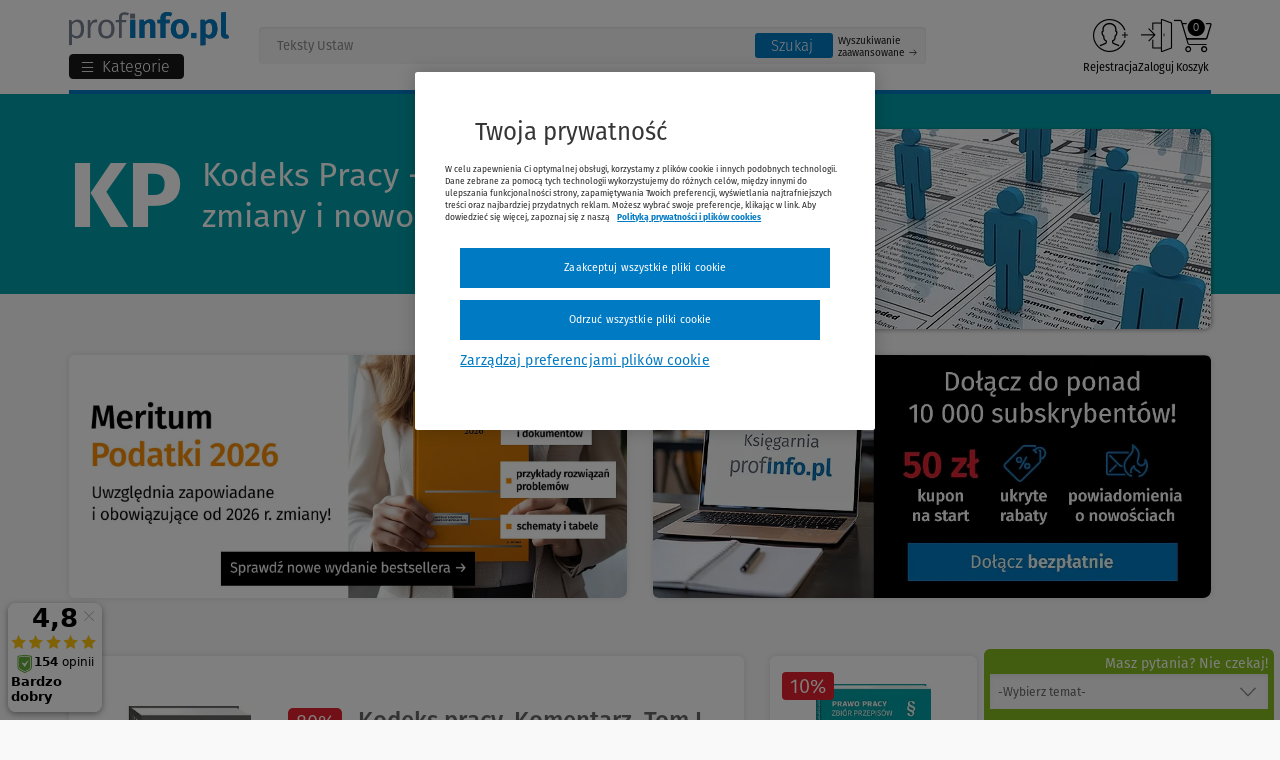

--- FILE ---
content_type: text/html; charset=UTF-8
request_url: https://www.profinfo.pl/kodeks-pracy-kp
body_size: 60321
content:
<!DOCTYPE html><html lang="pl" > <head prefix="og: http://ogp.me/ns# "> <script src="https://cdn.cookielaw.org/consent/5301f92c-5360-4032-914d-c82d40766372/OtAutoBlock.js" async></script><script src="https://cdn.cookielaw.org/scripttemplates/otSDKStub.js" data-document-language="true" charset="UTF-8" data-domain-script="5301f92c-5360-4032-914d-c82d40766372" async></script> <script type="text/javascript" async> function OptanonWrapper() {} function waitForCookieBanner(selector, callback) { var timesRun = 0; var waitInterval = setInterval(function () { timesRun += 1; if (timesRun === 500) { clearInterval(waitInterval); } if (document.querySelector(selector)) { clearInterval(waitInterval); callback(); } }, 10); } window.addEventListener('load', () => { waitForCookieBanner("#onetrust-banner-sdk", function () { if (document.querySelector(".ot-sdk-container").offsetHeight > 0) { document.querySelector(".onetrust-pc-dark-filter").style = 'display : block !important'; } var closeButton = document.querySelector("#close-pc-btn-handler"); closeButton.addEventListener('click', () => { if (document.querySelector(".ot-sdk-container").offsetHeight > 0) { document.querySelector(".onetrust-pc-dark-filter").classList.add("ot-hide"); document.querySelector(".onetrust-pc-dark-filter").classList.add("display-overlay"); } }); var allButtons = document.querySelectorAll("#onetrust-reject-all-handler,#onetrust-accept-btn-handler,#accept-recommended-btn-handler,.ot-pc-refuse-all-handler,.save-preference-btn-handler"); allButtons.forEach((button) => { button.addEventListener('click', () => { document.querySelector(".onetrust-pc-dark-filter").classList.remove("display-overlay"); }) }); }); });</script> <meta charset="utf-8"> <meta name="viewport" content="width=device-width, initial-scale=1"> <title>Kodeks Pracy (KP): nowe przepisy 2026, zmiany i nowelizacje - Profinfo.pl</title> <meta name="keywords" property="keywords" content="kodeks pracy, kp, prawo, biznes, książki, księgarnia, sprzedaż książek, prawnik"><meta name="description" property="description" content="Kodeks Pracy (KP). Kupuj książki w Profinfo.pl - księgarni internetowej oferującej ponad 20000 publikacji w formie papierowej oraz elektronicznej."><meta name="robots" property="robots" content="index, follow"><meta name="msvalidate.01" property="msvalidate.01" content="D8ADBC08F281E13324ED202B9735701F"><meta name="og:title" property="og:title" content="Książki z zakresu prawa pracy"><meta name="og:type" property="og:type" content="website"><meta name="og:site_name" property="og:site_name" content="Profinfo"><meta name="og:url" property="og:url" content="https://www.profinfo.pl/kodeks-pracy-kp"><meta name="og:locale" property="og:locale" content="pl_PL"><meta name="twitter:card" property="twitter:card" content="summary_large_image"><meta name="twitter:title" property="twitter:title" content="Książki z zakresu prawa pracy"><meta name="twitter:description" property="twitter:description" content=""><link rel="canonical" href="https://www.profinfo.pl/kodeks-pracy-kp" /> <meta name="csrf-token" content="NVwbskEc26IgVhgg48PiKRDtmy3phTIe29rP0844"/> <link rel="icon" href="/themes/wkprofinfo/images/favicon.ico"> <link rel="manifest" href="/themes/wkprofinfo/manifest.json"> <script type="application/ld+json"> [{"@context":"http://schema.org/","@type":"Organization","name":"Wolters Kluwer Polska Sp. z o.o.","alternateName":null,"legalName":null,"url":"https://www.wolterskluwer.com/pl-pl","email":"PL-obsluga.klienta@wolterskluwer.com","telephone":["+48 801 04 45 45","+48 22 535 88 00"],"address":{"@type":"PostalAddress","streetAddress":"ul. Przyokopowa 33","addressLocality":"Warszawa","postalCode":"01-208","addressRegion":"mazowieckie","addressCountry":"PL"},"sameAs":["https://www.facebook.com/WoltersKluwerPL","https://www.instagram.com/_wolterskluwer/","https://pl.linkedin.com/company/wolters-kluwer-polska","https://www.youtube.com/@WoltersKluwerPL"],"logo":{"@type":"ImageObject","url":"https://www.profinfo.pl/storage/image/core_files/2025/12/22/6af414a9bad804e9c94c24be62e9ffdc/png/logo%20wk.png","description":"Logo Wolters Kluwer Polska"},"image":null,"contactPoint":[{"email":"PL-obsluga.klienta@wolterskluwer.com","telephone":"+48 801 04 45 45","contactType":"Obsługa Klienta"},{"email":"PL-handel@wolterskluwer.com","telephone":"","contactType":"Dział Handlowy"},{"email":"PL-pomoc.techniczna@wolterskluwer.com","telephone":"","contactType":"Pomoc techniczna"},{"email":"PL-obsluga.klienta@wolterskluwer.com","telephone":"+48 22 535 88 00","contactType":"Obsługa Klienta"}],"foundingDate":""},{"@context":"http://schema.org/","@type":"WebSite","url":"https://www.profinfo.pl","description":"Kupuj książki w Profinfo.pl - księgarni internetowej oferującej ponad 20000 publikacji w formie papierowej oraz elektronicznej. Atrakcyjne ceny i szybka dostawa!","inLanguage":"PL","sameAs":["https://www.facebook.com/profinfo","https://www.instagram.com/profinfo.pl/","https://www.youtube.com/c/WoltersKluwerPL"],"thumbnail":{"@type":"ImageObject","url":"https://www.profinfo.pl/storage/image/core_files/2025/12/22/eba37a78c43a52f80edb496aea1e1e42/png/logo%20profinfo.png","description":"Logo księgarni Profinfo.pl"},"image":{"@type":"ImageObject","url":"https://www.profinfo.pl/storage/image/core_files/2026/1/2/08618cf940e3b29b7aa4b183d0e145f9/jpg/Grafika%20Profinfo.jpg","description":"Grafika reprezentująca księgarnię Profinfo.pl"}}] </script> <script type="application/ld+json"> {"@context":"http://schema.org/","@type":"BreadcrumbList","itemListElement":[{"@type":"ListItem","position":1,"item":{"@id":"https://www.profinfo.pl","name":"Profinfo.pl"}},{"@type":"ListItem","position":2,"item":{"@id":"https://www.profinfo.pl/kodeks-pracy-kp","name":"Kodeks Pracy - najważniejsze zmiany i nowości wydawnicze"}}]} </script> <script> function setListClicked(item_id, list) { if (list) { localStorage.setItem('click:' + item_id, list); } } function getListClicked(item_id) { var local = localStorage.getItem('click:' + item_id); var session = sessionStorage.getItem('click:' + item_id); var store = local || session; if (!store) { return 'not set'; } if(local) { sessionStorage.setItem('click:' + item_id, store); } localStorage.removeItem('click:' + item_id); return store; } var dataLayer = []; dataLayer.push({ 'pageType': '', 'userLoggedIn': 'nie', 'userID': '', 'userType': '', 'siteGroup':'Profinfo', 'siteName':'Księgarnia Profinfo', 'siteType':'Shop', 'userElectronicsProduct':'nie', 'userClipboardNumProducts': '0', 'userBasketNumProducts': '0', 'userBasketTotal': '0', 'userEbook': '', 'userAccountType': '', 'userNumOrders': '', 'userNumPromotions': '', 'userDeliveryMethod': '', 'userNewsletter': 'nie' }); </script> <script> document.addEventListener('readystatechange', () => { let observerOptions = { rootMargin: '0px', threshold: 0.5 }; var impressionsArray = [{"event":"product_lists","ecommerce":{"currencyCode":"PLN","impressions":[{"id":"705055","name":"Ustr\u00f3j finansowy systemu ubezpiecze\u0144 spo\u0142ecznych","category":"prawo-pracy-i-ubezpieczen-spolecznych","price":"205.20","dimension3":"Wolters Kluwer Polska","dimension13":"prawo-pracy-i-ubezpieczen-spolecznych, zus-ubezpieczenia","dimension14":"","dimension15":"-10%","dimension16":"Monografie","dimension17":"Monografie ","dimension18":"Nowo\u015b\u0107, Promocja","dimension19":"Rados\u0142aw Pacud","position":705056,"list":"landing_page_kodeks-pracy-lp-nowosci"}]}},{"event":"product_lists","ecommerce":{"currencyCode":"PLN","impressions":[{"id":"731020","name":"Kodeks pracy. Wynagrodzenia, urlopy i czas pracy. Ochrona zatrudnienia i \u015bwiadectwa pracy. Organizacje pracodawc\u00f3w, zwi\u0105zki zawodowe i spory zbiorowe","category":"prawo-pracy-i-ubezpieczen-spolecznych","price":"75.6","dimension3":"Wolters Kluwer Polska","dimension13":"prawo-pracy-i-ubezpieczen-spolecznych, prawo-pracy, zus-ubezpieczenia","dimension14":"","dimension15":"-10%","dimension16":"Seria z paragrafem","dimension17":"Przepisy","dimension18":"Nowo\u015b\u0107, Promocja","dimension19":"","position":731021,"list":"landing_page_kodeks-pracy-lp-nowosci"}]}},{"event":"product_lists","ecommerce":{"currencyCode":"PLN","impressions":[{"id":"656212","name":"Ustawa o pracownikach urz\u0119d\u00f3w pa\u0144stwowych. Komentarz","category":"prawo-pracy-i-ubezpieczen-spolecznych","price":"106","dimension3":"Wolters Kluwer Polska","dimension13":"prawo-pracy-i-ubezpieczen-spolecznych, prawo-pracy","dimension14":"","dimension15":"-50%","dimension16":"Komentarze praktyczne","dimension17":"Komentarz","dimension18":"Promocja","dimension19":"Krzysztof Wojciech Baran, Anna Dubowik, \u0141ukasz Pisarczyk, Jakub Rumian, Marzena Szab\u0142owska-Juckiewicz, Monika Tomaszewska, El\u017cbieta Ura, Krzysztof Walczak, Marcin Wujczyk","position":656213,"list":"landing_page_kodeks-pracy-lp-nowosci"}]}},{"event":"product_lists","ecommerce":{"currencyCode":"PLN","impressions":[{"id":"650764","name":"Funkcja regulacyjna prawa cywilnego w obszarze platform internetowych","category":"prawo-cywilne, prawo-pracy-i-ubezpieczen-spolecznych","price":"152.09","dimension3":"Wolters Kluwer Polska","dimension13":"prawo-cywilne, prawo-pracy-i-ubezpieczen-spolecznych, prawo-pracy","dimension14":"","dimension15":"-10%","dimension16":"Monografie","dimension17":"Opracowanie","dimension18":"Promocja","dimension19":"Damian Dobosz","position":650765,"list":"landing_page_kodeks-pracy-lp-nowosci"}]}},{"event":"product_lists","ecommerce":{"currencyCode":"PLN","impressions":[{"id":"628096","name":"Ustawa o Pa\u0144stwowej Inspekcji Pracy. Komentarz","category":"prawo-pracy-i-ubezpieczen-spolecznych","price":"134.49","dimension3":"Wolters Kluwer Polska","dimension13":"prawo-pracy-i-ubezpieczen-spolecznych, prawo-pracy","dimension14":"","dimension15":"-50%","dimension16":"Komentarze praktyczne","dimension17":"Komentarz","dimension18":"Promocja","dimension19":"Krzysztof Wojciech Baran, Jagoda Jaskulska, Aneta Krasu\u0144, Daniel Ksi\u0105\u017cek , Dariusz Makowski, Jakub Rumian, Marcin Stanecki, Tadeusz Str\u0119k, Marzena Szab\u0142owska-Juckiewicz, Teresa Wyka","position":628097,"list":"landing_page_kodeks-pracy-lp-nowosci"}]}},{"event":"product_lists","ecommerce":{"currencyCode":"PLN","impressions":[{"id":"673246","name":"Sygnali\u015bci. Post\u0119powania dotycz\u0105ce zg\u0142osze\u0144 zewn\u0119trznych oraz zg\u0142osze\u0144 wewn\u0119trznych","category":"prawo-karne, prawo-pracy-i-ubezpieczen-spolecznych, compliance","price":"89.1","dimension3":"Wolters Kluwer Polska","dimension13":"prawo-karne, prawo-wykroczen, prawo-pracy-i-ubezpieczen-spolecznych, prawo-pracy, compliance","dimension14":"","dimension15":"-10%","dimension16":"Poradniki LEX","dimension17":"Opracowanie","dimension18":"Promocja","dimension19":"Jakub Kr\u00f3likowski","position":673247,"list":"landing_page_kodeks-pracy-lp-nowosci"}]}},{"event":"product_lists","ecommerce":{"currencyCode":"PLN","impressions":[{"id":"672796","name":"Pracownicy produkcyjni. Organizacyjne i prawne aspekty zarz\u0105dzania","category":"hr-kadry, prawo-pracy-i-ubezpieczen-spolecznych","price":"53.2","dimension3":"Wolters Kluwer Polska","dimension13":"hr-kadry, zarzadzanie-personelem, prawo-pracy-i-ubezpieczen-spolecznych, prawo-pracy","dimension14":"","dimension15":"-30%","dimension16":"HR","dimension17":"Opracowanie","dimension18":"Promocja","dimension19":"Jaros\u0142aw Marciniak","position":672797,"list":"landing_page_kodeks-pracy-lp-nowosci"}]}},{"event":"product_lists","ecommerce":{"currencyCode":"PLN","impressions":[{"id":"705148","name":"S\u0105dowe post\u0119powanie w sprawach z zakresu prawa pracy","category":"prawo-pracy-i-ubezpieczen-spolecznych","price":"148.4","dimension3":"Wolters Kluwer Polska","dimension13":"prawo-pracy-i-ubezpieczen-spolecznych, prawo-pracy","dimension14":"","dimension15":"-30%","dimension16":"Prawo S\u0105dowe","dimension17":"Opracowanie","dimension18":"Promocja","dimension19":"Krzysztof Wojciech Baran, Micha\u0142 Bieniak, Bohdan Bieniek, \u0141ukasz B\u0142aszczak, Izabela Florczak, Andrzej Jab\u0142o\u0144ski, Anna Piszczek, Piotr Prusinowski, Marek Szymanowski","position":705149,"list":"landing_page_kodeks-pracy-lp-nowosci"}]}},{"event":"product_lists","ecommerce":{"currencyCode":"PLN","impressions":[{"id":"704044","name":"Mobbing - jak przygotowa\u0107 organizacj\u0119 do wdro\u017cenia nowych przepis\u00f3w Kodeksu Pracy","category":"prawo-pracy-i-ubezpieczen-spolecznych","price":"89.1","dimension3":"Wolters Kluwer Polska","dimension13":"kariera-i-praca, prawo-pracy-i-ubezpieczen-spolecznych, prawo-pracy","dimension14":"","dimension15":"-10%","dimension16":"Poradniki kadrowe","dimension17":"Poradnik","dimension18":"Promocja","dimension19":"\u0141ukasz Chru\u015bciel, Michalina Lewandowska-Alama, Mariusz Maksis, Kinga Polewka-W\u0142och, Anna Szulc","position":704045,"list":"landing_page_kodeks-pracy-lp-nowosci"}]}},{"event":"product_lists","ecommerce":{"currencyCode":"PLN","impressions":[{"id":"630223","name":"Kodeks pracy. Przepisy","category":"prawo-pracy-i-ubezpieczen-spolecznych","price":"9.9","dimension3":"Wolters Kluwer Polska","dimension13":"prawo-pracy-i-ubezpieczen-spolecznych, prawo-pracy","dimension14":"","dimension15":"-10%","dimension16":"Teksty Ustaw","dimension17":"Przepisy","dimension18":"Promocja","dimension19":"","position":630224,"list":"landing_page_kodeks-pracy-lp-nowosci"}]}},{"event":"product_lists","ecommerce":{"currencyCode":"PLN","impressions":[{"id":"681940","name":"Kodeks pracy. Komentarz. Tom I i II","category":"prawo-pracy-i-ubezpieczen-spolecznych","price":"60.6","dimension3":"Wolters Kluwer Polska","dimension13":"prawo-pracy-i-ubezpieczen-spolecznych, prawo-pracy","dimension14":"","dimension15":"-80%","dimension16":"Komentarze","dimension17":"","dimension18":", Promocja","dimension19":"Krzysztof Wojciech Baran, Micha\u0142 Bara\u0144ski, Anna Kosut, Daniel Ksi\u0105\u017cek , Magdalena Kuba, Daniel E. Lach, Mariusz Lekston, Jan Pi\u0105tkowski, \u0141ukasz Pisarczyk, Piotr Prusinowski, Krzysztof Stefa\u0144ski, Marzena Szab\u0142owska-Juckiewicz, Monika Tomaszewska, Miros\u0142aw W\u0142odarczyk, Teresa Wyka","position":681941,"list":"landing_page_kodeks-pracy-lp-nowosci"}]}},{"event":"product_lists","ecommerce":{"currencyCode":"PLN","impressions":[{"id":"391786","name":"13 wzorc\u00f3w dobrej komunikacji i relacji. Analiza transakcyjna w praktyce","category":"hr-kadry","price":"41.3","dimension3":"Wolters Kluwer Polska","dimension13":"hr-kadry, kariera-i-praca, zarzadzanie-personelem","dimension14":"","dimension15":"-30%","dimension16":"HR","dimension17":"Opracowanie","dimension18":"Promocja","dimension19":"Monika Dawid-Sawicka, El\u017cbieta Stelmach","position":391787,"list":"landing_page_kodeks-pracy-lp-nowosci"}]}},{"event":"product_lists","ecommerce":{"currencyCode":"PLN","impressions":[{"id":"424003","name":"Praca zdalna i hybrydowa. Aspekty organizacyjne i prawne","category":"hr-kadry, prawo-pracy-i-ubezpieczen-spolecznych","price":"33.6","dimension3":"Wolters Kluwer Polska","dimension13":"hr-kadry, zarzadzanie-personelem, prawo-pracy-i-ubezpieczen-spolecznych, prawo-pracy","dimension14":"","dimension15":"-60%","dimension16":"HR","dimension17":"Poradnik, Ksi\u0105\u017cki z materia\u0142ami dodatkowymi","dimension18":"Promocja","dimension19":"Jaros\u0142aw Marciniak","position":424004,"list":"landing_page_kodeks-pracy-lp-nowosci"}]}},{"event":"product_lists","ecommerce":{"currencyCode":"PLN","impressions":[{"id":"423088","name":"Rozliczenie sk\u0142adki zdrowotnej 2023 [E-BOOK]","category":"prawo-podatkowe-finanse-i-rachunkowosc, prawo-pracy-i-ubezpieczen-spolecznych","price":"107.1","dimension3":"Wolters Kluwer Polska","dimension13":"prawo-podatkowe-finanse-i-rachunkowosc, prawo-pracy-i-ubezpieczen-spolecznych, zus-ubezpieczenia","dimension14":"","dimension15":"-10%","dimension16":"Poradniki kadrowe","dimension17":"Poradnik","dimension18":"Promocja","dimension19":"Barbara Tomaszewska","position":423089,"list":"landing_page_kodeks-pracy-lp-nowosci"}]}},{"event":"product_lists","ecommerce":{"currencyCode":"PLN","impressions":[{"id":"421513","name":"Przejrzyste warunki pracy oraz uprawnienia rodzicielskie. Przewodnik po zmianach w Kodeksie pracy ze wzorami (E-BOOK)","category":"prawo-pracy-i-ubezpieczen-spolecznych","price":"29.7","dimension3":"Wolters Kluwer Polska","dimension13":"prawo-pracy-i-ubezpieczen-spolecznych, prawo-pracy, zus-ubezpieczenia","dimension14":"","dimension15":"-70%","dimension16":"Poradniki kadrowe","dimension17":"Poradnik","dimension18":"Promocja","dimension19":"Krzysztof Wojciech Baran","position":421514,"list":"landing_page_kodeks-pracy-lp-nowosci"}]}},{"event":"product_lists","ecommerce":{"currencyCode":"PLN","impressions":[{"id":"407992","name":"Praca zdalna. Praktyczny przewodnik po nowych przepisach","category":"prawo-pracy-i-ubezpieczen-spolecznych","price":"33.6","dimension3":"Wolters Kluwer Polska","dimension13":"prawo-pracy-i-ubezpieczen-spolecznych, prawo-pracy","dimension14":"","dimension15":"-60%","dimension16":"Poradniki kadrowe","dimension17":"Poradnik","dimension18":"Promocja","dimension19":"Adrian Prusik","position":407993,"list":"landing_page_kodeks-pracy-lp-nowosci"}]}},{"event":"product_lists","ecommerce":{"currencyCode":"PLN","impressions":[{"id":"368290","name":"PAKIET EBOOK\u00d3W: Polski \u0142ad \u2013 nowe zasady naliczania sk\u0142adki zdrowotnej od 2022 roku. Przyk\u0142ady i arkusze kalkulacyjne + Rozliczanie wynagrodze\u0144 od 1 lipca 2022 r. i od 1 stycznia 2023 r.","category":"prawo-podatkowe-finanse-i-rachunkowosc, prawo-pracy-i-ubezpieczen-spolecznych","price":"112.81","dimension3":"Wolters Kluwer Polska","dimension13":"prawo-podatkowe-finanse-i-rachunkowosc, prawo-pracy, prawo-pracy-i-ubezpieczen-spolecznych, zus-ubezpieczenia","dimension14":"","dimension15":"-40%","dimension16":"Poradniki kadrowe","dimension17":"Poradnik","dimension18":"Promocja","dimension19":"Barbara Tomaszewska, Izabela Le\u015bniewska, Jacek Le\u015bniewski","position":368291,"list":"landing_page_kodeks-pracy-lp-nowosci"}]}},{"event":"product_lists","ecommerce":{"currencyCode":"PLN","impressions":[{"id":"448816","name":"Dokumenty pracownicze. Wzory. Komentarze","category":"prawo-pracy-i-ubezpieczen-spolecznych","price":"182.70","dimension3":"Wolters Kluwer Polska","dimension13":"prawo-pracy-i-ubezpieczen-spolecznych, prawo-pracy","dimension14":"","dimension15":"-10%","dimension16":"Wzory pism","dimension17":"Komentarz, Ksi\u0105\u017cki z materia\u0142ami dodatkowymi","dimension18":"","dimension19":"Krzysztof Wojciech Baran, Mariusz Lekston, Marcin Wujczyk","position":448817,"list":"landing_page_kodeks-pracy-lp-nowosci"}]}},{"event":"product_lists","ecommerce":{"currencyCode":"PLN","impressions":[{"id":"198720","name":"HR compliance. Skuteczne wykrywanie nadu\u017cy\u0107 i zachowa\u0144 niepo\u017c\u0105danych","category":"hr-kadry, compliance","price":"50.4","dimension3":"Wolters Kluwer Polska","dimension13":"hr-kadry, zarzadzanie-personelem, compliance","dimension14":"","dimension15":"-40%","dimension16":"Tytu\u0142 nie posiada serii","dimension17":"Poradnik","dimension18":"Promocja","dimension19":"Paulina Duma, Jagoda Gospodarek, Ilona Ku\u017aniecow, Piotr Matuszewski, Ireneusz Piecuch, Karolina Barszczewska, Monika Doma\u0144ska, Micha\u0142 Kibil, Piotr \u017by\u0142ka","position":198721,"list":"landing_page_kodeks-pracy-lp-nowosci"}]}},{"event":"product_lists","ecommerce":{"currencyCode":"PLN","impressions":[{"id":"187637","name":"Ochrona danych osobowych. Kontrola i post\u0119powanie w sprawie naruszenia przepis\u00f3w. Poradnik ze wzorami","category":"ochrona-danych-osobowych, compliance","price":"66","dimension3":"Wolters Kluwer Polska","dimension13":"ochrona-danych-osobowych, compliance","dimension14":"","dimension15":"-40%","dimension16":"Prawo w praktyce","dimension17":"Opracowanie","dimension18":"Promocja","dimension19":"Miros\u0142aw Gumularz, Patrycja Kozik","position":187638,"list":"landing_page_kodeks-pracy-lp-nowosci"}]}},{"event":"product_lists","ecommerce":{"currencyCode":"PLN","impressions":[{"id":"138557","name":"Ochrona danych osobowych w warunkach pracy zdalnej","category":"prawo-pracy-i-ubezpieczen-spolecznych, ochrona-danych-osobowych","price":"25.2","dimension3":"Wolters Kluwer Polska","dimension13":"prawo-pracy-i-ubezpieczen-spolecznych, prawo-pracy, ochrona-danych-osobowych","dimension14":"","dimension15":"-40%","dimension16":"Poradniki LEX","dimension17":"Poradnik","dimension18":", Promocja","dimension19":"Marlena Sakowska-Bary\u0142a","position":138558,"list":"landing_page_kodeks-pracy-lp-nowosci"}]}},{"event":"product_lists","ecommerce":{"currencyCode":"PLN","impressions":[{"id":"323786","name":"Regulaminy i procedury w firmie","category":"prawo-pracy-i-ubezpieczen-spolecznych","price":"76.2","dimension3":"Wolters Kluwer Polska","dimension13":"prawo-pracy-i-ubezpieczen-spolecznych, prawo-pracy, zus-ubezpieczenia","dimension14":"","dimension15":"-40%","dimension16":"Poradniki kadrowe","dimension17":"Poradnik","dimension18":"Promocja","dimension19":"Jaros\u0142aw Marciniak","position":323787,"list":"landing_page_kodeks-pracy-lp-nowosci"}]}},{"event":"product_lists","ecommerce":{"currencyCode":"PLN","impressions":[{"id":"189658","name":"Roszczenia pracownicze. Praktyczny przewodnik","category":"prawo-pracy-i-ubezpieczen-spolecznych","price":"66","dimension3":"Wolters Kluwer Polska","dimension13":"prawo-pracy-i-ubezpieczen-spolecznych, prawo-pracy","dimension14":"","dimension15":"-40%","dimension16":"Poradniki kadrowe","dimension17":"Poradnik","dimension18":"Promocja","dimension19":"Dariusz Dwojewski","position":189659,"list":"landing_page_kodeks-pracy-lp-nowosci"}]}},{"event":"product_lists","ecommerce":{"currencyCode":"PLN","impressions":[{"id":"406393","name":"Uprawnienia kontrolne pracodawcy w zakresie trze\u017awo\u015bci i \u015brodk\u00f3w dzia\u0142aj\u0105cych podobnie do alkoholu","category":"prawo-pracy-i-ubezpieczen-spolecznych","price":"167.58","dimension3":"ODDK","dimension13":"prawo-pracy-i-ubezpieczen-spolecznych, prawo-pracy","dimension14":"","dimension15":"-16%","dimension16":"","dimension17":"","dimension18":"Promocja","dimension19":"Janusz \u017bo\u0142y\u0144ski","position":406394,"list":"landing_page_kodeks-pracy-lp-nowosci"}]}},{"event":"product_lists","ecommerce":{"currencyCode":"PLN","impressions":[{"id":"409720","name":"Praca zdalna a kwestie bhp po zmianach","category":"","price":"119.2","dimension3":"Wiedza i Praktyka","dimension13":"bhp","dimension14":"","dimension15":"-20%","dimension16":"","dimension17":"","dimension18":"Promocja","dimension19":"","position":409721,"list":"landing_page_kodeks-pracy-lp-nowosci"}]}},{"event":"product_lists","ecommerce":{"currencyCode":"PLN","impressions":[{"id":"414262","name":"Praca zdalna po zmianach z 2023 r. - zasady wprowadzania i stosowania, przyk\u0142ady wzory zapis\u00f3w","category":"prawo-pracy-i-ubezpieczen-spolecznych","price":"39.6","dimension3":"Wiedza i Praktyka","dimension13":"prawo-pracy-i-ubezpieczen-spolecznych, prawo-pracy","dimension14":"","dimension15":"-20%","dimension16":"","dimension17":"","dimension18":"Promocja","dimension19":"zbiorowa Praca","position":414263,"list":"landing_page_kodeks-pracy-lp-nowosci"}]}},{"event":"product_lists","ecommerce":{"currencyCode":"PLN","impressions":[{"id":"488758","name":"Rodzice w pracy \u2013 poradnik dla pracodawcy. Prawo pracy, ubezpieczenia spo\u0142eczne, wzory dokument\u00f3w","category":"prawo-pracy-i-ubezpieczen-spolecznych","price":"220.5","dimension3":"ODDK","dimension13":"prawo-pracy-i-ubezpieczen-spolecznych, prawo-pracy","dimension14":"","dimension15":"-16%","dimension16":"","dimension17":"","dimension18":"Promocja","dimension19":"Oliwia Ma\u0142ecka","position":488759,"list":"landing_page_kodeks-pracy-lp-nowosci"}]}},{"event":"product_lists","ecommerce":{"currencyCode":"PLN","impressions":[{"id":"705055","name":"Ustr\u00f3j finansowy systemu ubezpiecze\u0144 spo\u0142ecznych","category":"prawo-pracy-i-ubezpieczen-spolecznych","price":"205.20","dimension3":"Wolters Kluwer Polska","dimension13":"prawo-pracy-i-ubezpieczen-spolecznych, zus-ubezpieczenia","dimension14":"","dimension15":"-10%","dimension16":"Monografie","dimension17":"Monografie ","dimension18":"Nowo\u015b\u0107, Promocja","dimension19":"Rados\u0142aw Pacud","position":705056,"list":"landing_page_kodeks-pracy-lp-opracowania-kadrowe"}]}},{"event":"product_lists","ecommerce":{"currencyCode":"PLN","impressions":[{"id":"731020","name":"Kodeks pracy. Wynagrodzenia, urlopy i czas pracy. Ochrona zatrudnienia i \u015bwiadectwa pracy. Organizacje pracodawc\u00f3w, zwi\u0105zki zawodowe i spory zbiorowe","category":"prawo-pracy-i-ubezpieczen-spolecznych","price":"75.6","dimension3":"Wolters Kluwer Polska","dimension13":"prawo-pracy-i-ubezpieczen-spolecznych, prawo-pracy, zus-ubezpieczenia","dimension14":"","dimension15":"-10%","dimension16":"Seria z paragrafem","dimension17":"Przepisy","dimension18":"Nowo\u015b\u0107, Promocja","dimension19":"","position":731021,"list":"landing_page_kodeks-pracy-lp-opracowania-kadrowe"}]}},{"event":"product_lists","ecommerce":{"currencyCode":"PLN","impressions":[{"id":"656212","name":"Ustawa o pracownikach urz\u0119d\u00f3w pa\u0144stwowych. Komentarz","category":"prawo-pracy-i-ubezpieczen-spolecznych","price":"106","dimension3":"Wolters Kluwer Polska","dimension13":"prawo-pracy-i-ubezpieczen-spolecznych, prawo-pracy","dimension14":"","dimension15":"-50%","dimension16":"Komentarze praktyczne","dimension17":"Komentarz","dimension18":"Promocja","dimension19":"Krzysztof Wojciech Baran, Anna Dubowik, \u0141ukasz Pisarczyk, Jakub Rumian, Marzena Szab\u0142owska-Juckiewicz, Monika Tomaszewska, El\u017cbieta Ura, Krzysztof Walczak, Marcin Wujczyk","position":656213,"list":"landing_page_kodeks-pracy-lp-opracowania-kadrowe"}]}},{"event":"product_lists","ecommerce":{"currencyCode":"PLN","impressions":[{"id":"650764","name":"Funkcja regulacyjna prawa cywilnego w obszarze platform internetowych","category":"prawo-cywilne, prawo-pracy-i-ubezpieczen-spolecznych","price":"152.09","dimension3":"Wolters Kluwer Polska","dimension13":"prawo-cywilne, prawo-pracy-i-ubezpieczen-spolecznych, prawo-pracy","dimension14":"","dimension15":"-10%","dimension16":"Monografie","dimension17":"Opracowanie","dimension18":"Promocja","dimension19":"Damian Dobosz","position":650765,"list":"landing_page_kodeks-pracy-lp-opracowania-kadrowe"}]}},{"event":"product_lists","ecommerce":{"currencyCode":"PLN","impressions":[{"id":"628096","name":"Ustawa o Pa\u0144stwowej Inspekcji Pracy. Komentarz","category":"prawo-pracy-i-ubezpieczen-spolecznych","price":"134.49","dimension3":"Wolters Kluwer Polska","dimension13":"prawo-pracy-i-ubezpieczen-spolecznych, prawo-pracy","dimension14":"","dimension15":"-50%","dimension16":"Komentarze praktyczne","dimension17":"Komentarz","dimension18":"Promocja","dimension19":"Krzysztof Wojciech Baran, Jagoda Jaskulska, Aneta Krasu\u0144, Daniel Ksi\u0105\u017cek , Dariusz Makowski, Jakub Rumian, Marcin Stanecki, Tadeusz Str\u0119k, Marzena Szab\u0142owska-Juckiewicz, Teresa Wyka","position":628097,"list":"landing_page_kodeks-pracy-lp-opracowania-kadrowe"}]}},{"event":"product_lists","ecommerce":{"currencyCode":"PLN","impressions":[{"id":"673246","name":"Sygnali\u015bci. Post\u0119powania dotycz\u0105ce zg\u0142osze\u0144 zewn\u0119trznych oraz zg\u0142osze\u0144 wewn\u0119trznych","category":"prawo-karne, prawo-pracy-i-ubezpieczen-spolecznych, compliance","price":"89.1","dimension3":"Wolters Kluwer Polska","dimension13":"prawo-karne, prawo-wykroczen, prawo-pracy-i-ubezpieczen-spolecznych, prawo-pracy, compliance","dimension14":"","dimension15":"-10%","dimension16":"Poradniki LEX","dimension17":"Opracowanie","dimension18":"Promocja","dimension19":"Jakub Kr\u00f3likowski","position":673247,"list":"landing_page_kodeks-pracy-lp-opracowania-kadrowe"}]}},{"event":"product_lists","ecommerce":{"currencyCode":"PLN","impressions":[{"id":"672796","name":"Pracownicy produkcyjni. Organizacyjne i prawne aspekty zarz\u0105dzania","category":"hr-kadry, prawo-pracy-i-ubezpieczen-spolecznych","price":"53.2","dimension3":"Wolters Kluwer Polska","dimension13":"hr-kadry, zarzadzanie-personelem, prawo-pracy-i-ubezpieczen-spolecznych, prawo-pracy","dimension14":"","dimension15":"-30%","dimension16":"HR","dimension17":"Opracowanie","dimension18":"Promocja","dimension19":"Jaros\u0142aw Marciniak","position":672797,"list":"landing_page_kodeks-pracy-lp-opracowania-kadrowe"}]}},{"event":"product_lists","ecommerce":{"currencyCode":"PLN","impressions":[{"id":"705148","name":"S\u0105dowe post\u0119powanie w sprawach z zakresu prawa pracy","category":"prawo-pracy-i-ubezpieczen-spolecznych","price":"148.4","dimension3":"Wolters Kluwer Polska","dimension13":"prawo-pracy-i-ubezpieczen-spolecznych, prawo-pracy","dimension14":"","dimension15":"-30%","dimension16":"Prawo S\u0105dowe","dimension17":"Opracowanie","dimension18":"Promocja","dimension19":"Krzysztof Wojciech Baran, Micha\u0142 Bieniak, Bohdan Bieniek, \u0141ukasz B\u0142aszczak, Izabela Florczak, Andrzej Jab\u0142o\u0144ski, Anna Piszczek, Piotr Prusinowski, Marek Szymanowski","position":705149,"list":"landing_page_kodeks-pracy-lp-opracowania-kadrowe"}]}},{"event":"product_lists","ecommerce":{"currencyCode":"PLN","impressions":[{"id":"704044","name":"Mobbing - jak przygotowa\u0107 organizacj\u0119 do wdro\u017cenia nowych przepis\u00f3w Kodeksu Pracy","category":"prawo-pracy-i-ubezpieczen-spolecznych","price":"89.1","dimension3":"Wolters Kluwer Polska","dimension13":"kariera-i-praca, prawo-pracy-i-ubezpieczen-spolecznych, prawo-pracy","dimension14":"","dimension15":"-10%","dimension16":"Poradniki kadrowe","dimension17":"Poradnik","dimension18":"Promocja","dimension19":"\u0141ukasz Chru\u015bciel, Michalina Lewandowska-Alama, Mariusz Maksis, Kinga Polewka-W\u0142och, Anna Szulc","position":704045,"list":"landing_page_kodeks-pracy-lp-opracowania-kadrowe"}]}},{"event":"product_lists","ecommerce":{"currencyCode":"PLN","impressions":[{"id":"630223","name":"Kodeks pracy. Przepisy","category":"prawo-pracy-i-ubezpieczen-spolecznych","price":"9.9","dimension3":"Wolters Kluwer Polska","dimension13":"prawo-pracy-i-ubezpieczen-spolecznych, prawo-pracy","dimension14":"","dimension15":"-10%","dimension16":"Teksty Ustaw","dimension17":"Przepisy","dimension18":"Promocja","dimension19":"","position":630224,"list":"landing_page_kodeks-pracy-lp-opracowania-kadrowe"}]}},{"event":"product_lists","ecommerce":{"currencyCode":"PLN","impressions":[{"id":"681940","name":"Kodeks pracy. Komentarz. Tom I i II","category":"prawo-pracy-i-ubezpieczen-spolecznych","price":"60.6","dimension3":"Wolters Kluwer Polska","dimension13":"prawo-pracy-i-ubezpieczen-spolecznych, prawo-pracy","dimension14":"","dimension15":"-80%","dimension16":"Komentarze","dimension17":"","dimension18":", Promocja","dimension19":"Krzysztof Wojciech Baran, Micha\u0142 Bara\u0144ski, Anna Kosut, Daniel Ksi\u0105\u017cek , Magdalena Kuba, Daniel E. Lach, Mariusz Lekston, Jan Pi\u0105tkowski, \u0141ukasz Pisarczyk, Piotr Prusinowski, Krzysztof Stefa\u0144ski, Marzena Szab\u0142owska-Juckiewicz, Monika Tomaszewska, Miros\u0142aw W\u0142odarczyk, Teresa Wyka","position":681941,"list":"landing_page_kodeks-pracy-lp-opracowania-kadrowe"}]}},{"event":"product_lists","ecommerce":{"currencyCode":"PLN","impressions":[{"id":"391786","name":"13 wzorc\u00f3w dobrej komunikacji i relacji. Analiza transakcyjna w praktyce","category":"hr-kadry","price":"41.3","dimension3":"Wolters Kluwer Polska","dimension13":"hr-kadry, kariera-i-praca, zarzadzanie-personelem","dimension14":"","dimension15":"-30%","dimension16":"HR","dimension17":"Opracowanie","dimension18":"Promocja","dimension19":"Monika Dawid-Sawicka, El\u017cbieta Stelmach","position":391787,"list":"landing_page_kodeks-pracy-lp-opracowania-kadrowe"}]}},{"event":"product_lists","ecommerce":{"currencyCode":"PLN","impressions":[{"id":"424003","name":"Praca zdalna i hybrydowa. Aspekty organizacyjne i prawne","category":"hr-kadry, prawo-pracy-i-ubezpieczen-spolecznych","price":"33.6","dimension3":"Wolters Kluwer Polska","dimension13":"hr-kadry, zarzadzanie-personelem, prawo-pracy-i-ubezpieczen-spolecznych, prawo-pracy","dimension14":"","dimension15":"-60%","dimension16":"HR","dimension17":"Poradnik, Ksi\u0105\u017cki z materia\u0142ami dodatkowymi","dimension18":"Promocja","dimension19":"Jaros\u0142aw Marciniak","position":424004,"list":"landing_page_kodeks-pracy-lp-opracowania-kadrowe"}]}},{"event":"product_lists","ecommerce":{"currencyCode":"PLN","impressions":[{"id":"423088","name":"Rozliczenie sk\u0142adki zdrowotnej 2023 [E-BOOK]","category":"prawo-podatkowe-finanse-i-rachunkowosc, prawo-pracy-i-ubezpieczen-spolecznych","price":"107.1","dimension3":"Wolters Kluwer Polska","dimension13":"prawo-podatkowe-finanse-i-rachunkowosc, prawo-pracy-i-ubezpieczen-spolecznych, zus-ubezpieczenia","dimension14":"","dimension15":"-10%","dimension16":"Poradniki kadrowe","dimension17":"Poradnik","dimension18":"Promocja","dimension19":"Barbara Tomaszewska","position":423089,"list":"landing_page_kodeks-pracy-lp-opracowania-kadrowe"}]}},{"event":"product_lists","ecommerce":{"currencyCode":"PLN","impressions":[{"id":"421513","name":"Przejrzyste warunki pracy oraz uprawnienia rodzicielskie. Przewodnik po zmianach w Kodeksie pracy ze wzorami (E-BOOK)","category":"prawo-pracy-i-ubezpieczen-spolecznych","price":"29.7","dimension3":"Wolters Kluwer Polska","dimension13":"prawo-pracy-i-ubezpieczen-spolecznych, prawo-pracy, zus-ubezpieczenia","dimension14":"","dimension15":"-70%","dimension16":"Poradniki kadrowe","dimension17":"Poradnik","dimension18":"Promocja","dimension19":"Krzysztof Wojciech Baran","position":421514,"list":"landing_page_kodeks-pracy-lp-opracowania-kadrowe"}]}},{"event":"product_lists","ecommerce":{"currencyCode":"PLN","impressions":[{"id":"407992","name":"Praca zdalna. Praktyczny przewodnik po nowych przepisach","category":"prawo-pracy-i-ubezpieczen-spolecznych","price":"33.6","dimension3":"Wolters Kluwer Polska","dimension13":"prawo-pracy-i-ubezpieczen-spolecznych, prawo-pracy","dimension14":"","dimension15":"-60%","dimension16":"Poradniki kadrowe","dimension17":"Poradnik","dimension18":"Promocja","dimension19":"Adrian Prusik","position":407993,"list":"landing_page_kodeks-pracy-lp-opracowania-kadrowe"}]}},{"event":"product_lists","ecommerce":{"currencyCode":"PLN","impressions":[{"id":"368290","name":"PAKIET EBOOK\u00d3W: Polski \u0142ad \u2013 nowe zasady naliczania sk\u0142adki zdrowotnej od 2022 roku. Przyk\u0142ady i arkusze kalkulacyjne + Rozliczanie wynagrodze\u0144 od 1 lipca 2022 r. i od 1 stycznia 2023 r.","category":"prawo-podatkowe-finanse-i-rachunkowosc, prawo-pracy-i-ubezpieczen-spolecznych","price":"112.81","dimension3":"Wolters Kluwer Polska","dimension13":"prawo-podatkowe-finanse-i-rachunkowosc, prawo-pracy, prawo-pracy-i-ubezpieczen-spolecznych, zus-ubezpieczenia","dimension14":"","dimension15":"-40%","dimension16":"Poradniki kadrowe","dimension17":"Poradnik","dimension18":"Promocja","dimension19":"Barbara Tomaszewska, Izabela Le\u015bniewska, Jacek Le\u015bniewski","position":368291,"list":"landing_page_kodeks-pracy-lp-opracowania-kadrowe"}]}},{"event":"product_lists","ecommerce":{"currencyCode":"PLN","impressions":[{"id":"448816","name":"Dokumenty pracownicze. Wzory. Komentarze","category":"prawo-pracy-i-ubezpieczen-spolecznych","price":"182.70","dimension3":"Wolters Kluwer Polska","dimension13":"prawo-pracy-i-ubezpieczen-spolecznych, prawo-pracy","dimension14":"","dimension15":"-10%","dimension16":"Wzory pism","dimension17":"Komentarz, Ksi\u0105\u017cki z materia\u0142ami dodatkowymi","dimension18":"","dimension19":"Krzysztof Wojciech Baran, Mariusz Lekston, Marcin Wujczyk","position":448817,"list":"landing_page_kodeks-pracy-lp-opracowania-kadrowe"}]}},{"event":"product_lists","ecommerce":{"currencyCode":"PLN","impressions":[{"id":"198720","name":"HR compliance. Skuteczne wykrywanie nadu\u017cy\u0107 i zachowa\u0144 niepo\u017c\u0105danych","category":"hr-kadry, compliance","price":"50.4","dimension3":"Wolters Kluwer Polska","dimension13":"hr-kadry, zarzadzanie-personelem, compliance","dimension14":"","dimension15":"-40%","dimension16":"Tytu\u0142 nie posiada serii","dimension17":"Poradnik","dimension18":"Promocja","dimension19":"Paulina Duma, Jagoda Gospodarek, Ilona Ku\u017aniecow, Piotr Matuszewski, Ireneusz Piecuch, Karolina Barszczewska, Monika Doma\u0144ska, Micha\u0142 Kibil, Piotr \u017by\u0142ka","position":198721,"list":"landing_page_kodeks-pracy-lp-opracowania-kadrowe"}]}},{"event":"product_lists","ecommerce":{"currencyCode":"PLN","impressions":[{"id":"187637","name":"Ochrona danych osobowych. Kontrola i post\u0119powanie w sprawie naruszenia przepis\u00f3w. Poradnik ze wzorami","category":"ochrona-danych-osobowych, compliance","price":"66","dimension3":"Wolters Kluwer Polska","dimension13":"ochrona-danych-osobowych, compliance","dimension14":"","dimension15":"-40%","dimension16":"Prawo w praktyce","dimension17":"Opracowanie","dimension18":"Promocja","dimension19":"Miros\u0142aw Gumularz, Patrycja Kozik","position":187638,"list":"landing_page_kodeks-pracy-lp-opracowania-kadrowe"}]}},{"event":"product_lists","ecommerce":{"currencyCode":"PLN","impressions":[{"id":"138557","name":"Ochrona danych osobowych w warunkach pracy zdalnej","category":"prawo-pracy-i-ubezpieczen-spolecznych, ochrona-danych-osobowych","price":"25.2","dimension3":"Wolters Kluwer Polska","dimension13":"prawo-pracy-i-ubezpieczen-spolecznych, prawo-pracy, ochrona-danych-osobowych","dimension14":"","dimension15":"-40%","dimension16":"Poradniki LEX","dimension17":"Poradnik","dimension18":", Promocja","dimension19":"Marlena Sakowska-Bary\u0142a","position":138558,"list":"landing_page_kodeks-pracy-lp-opracowania-kadrowe"}]}},{"event":"product_lists","ecommerce":{"currencyCode":"PLN","impressions":[{"id":"323786","name":"Regulaminy i procedury w firmie","category":"prawo-pracy-i-ubezpieczen-spolecznych","price":"76.2","dimension3":"Wolters Kluwer Polska","dimension13":"prawo-pracy-i-ubezpieczen-spolecznych, prawo-pracy, zus-ubezpieczenia","dimension14":"","dimension15":"-40%","dimension16":"Poradniki kadrowe","dimension17":"Poradnik","dimension18":"Promocja","dimension19":"Jaros\u0142aw Marciniak","position":323787,"list":"landing_page_kodeks-pracy-lp-opracowania-kadrowe"}]}},{"event":"product_lists","ecommerce":{"currencyCode":"PLN","impressions":[{"id":"189658","name":"Roszczenia pracownicze. Praktyczny przewodnik","category":"prawo-pracy-i-ubezpieczen-spolecznych","price":"66","dimension3":"Wolters Kluwer Polska","dimension13":"prawo-pracy-i-ubezpieczen-spolecznych, prawo-pracy","dimension14":"","dimension15":"-40%","dimension16":"Poradniki kadrowe","dimension17":"Poradnik","dimension18":"Promocja","dimension19":"Dariusz Dwojewski","position":189659,"list":"landing_page_kodeks-pracy-lp-opracowania-kadrowe"}]}},{"event":"product_lists","ecommerce":{"currencyCode":"PLN","impressions":[{"id":"406393","name":"Uprawnienia kontrolne pracodawcy w zakresie trze\u017awo\u015bci i \u015brodk\u00f3w dzia\u0142aj\u0105cych podobnie do alkoholu","category":"prawo-pracy-i-ubezpieczen-spolecznych","price":"167.58","dimension3":"ODDK","dimension13":"prawo-pracy-i-ubezpieczen-spolecznych, prawo-pracy","dimension14":"","dimension15":"-16%","dimension16":"","dimension17":"","dimension18":"Promocja","dimension19":"Janusz \u017bo\u0142y\u0144ski","position":406394,"list":"landing_page_kodeks-pracy-lp-opracowania-kadrowe"}]}},{"event":"product_lists","ecommerce":{"currencyCode":"PLN","impressions":[{"id":"409720","name":"Praca zdalna a kwestie bhp po zmianach","category":"","price":"119.2","dimension3":"Wiedza i Praktyka","dimension13":"bhp","dimension14":"","dimension15":"-20%","dimension16":"","dimension17":"","dimension18":"Promocja","dimension19":"","position":409721,"list":"landing_page_kodeks-pracy-lp-opracowania-kadrowe"}]}},{"event":"product_lists","ecommerce":{"currencyCode":"PLN","impressions":[{"id":"414262","name":"Praca zdalna po zmianach z 2023 r. - zasady wprowadzania i stosowania, przyk\u0142ady wzory zapis\u00f3w","category":"prawo-pracy-i-ubezpieczen-spolecznych","price":"39.6","dimension3":"Wiedza i Praktyka","dimension13":"prawo-pracy-i-ubezpieczen-spolecznych, prawo-pracy","dimension14":"","dimension15":"-20%","dimension16":"","dimension17":"","dimension18":"Promocja","dimension19":"zbiorowa Praca","position":414263,"list":"landing_page_kodeks-pracy-lp-opracowania-kadrowe"}]}},{"event":"product_lists","ecommerce":{"currencyCode":"PLN","impressions":[{"id":"520278","name":"Krajowe i zagraniczne podr\u00f3\u017ce s\u0142u\u017cbowe \u2013 poradnik z kompletem dokument\u00f3w (z suplementem elektronicznym)","category":"hr-kadry","price":"194.04","dimension3":"ODDK","dimension13":"hr-kadry, kariera-i-praca, wynagrodzenia","dimension14":"","dimension15":"-16%","dimension16":"","dimension17":"","dimension18":"Promocja","dimension19":"Oliwia Ma\u0142ecka","position":520279,"list":"landing_page_kodeks-pracy-lp-opracowania-kadrowe"}]}},{"event":"product_lists","ecommerce":{"currencyCode":"PLN","impressions":[{"id":"488758","name":"Rodzice w pracy \u2013 poradnik dla pracodawcy. Prawo pracy, ubezpieczenia spo\u0142eczne, wzory dokument\u00f3w","category":"prawo-pracy-i-ubezpieczen-spolecznych","price":"220.5","dimension3":"ODDK","dimension13":"prawo-pracy-i-ubezpieczen-spolecznych, prawo-pracy","dimension14":"","dimension15":"-16%","dimension16":"","dimension17":"","dimension18":"Promocja","dimension19":"Oliwia Ma\u0142ecka","position":488759,"list":"landing_page_kodeks-pracy-lp-opracowania-kadrowe"}]}},{"event":"product_lists","ecommerce":{"currencyCode":"PLN","impressions":[{"id":"471604","name":"Regulamin pracy z komentarzem","category":"prawo-pracy-i-ubezpieczen-spolecznych","price":"220.5","dimension3":"ODDK","dimension13":"prawo-pracy-i-ubezpieczen-spolecznych, prawo-pracy","dimension14":"","dimension15":"-16%","dimension16":"","dimension17":"","dimension18":"Promocja","dimension19":"Dorota Hermann","position":471605,"list":"landing_page_kodeks-pracy-lp-opracowania-kadrowe"}]}},{"event":"product_lists","ecommerce":{"currencyCode":"PLN","impressions":[{"id":"705055","name":"Ustr\u00f3j finansowy systemu ubezpiecze\u0144 spo\u0142ecznych","category":"prawo-pracy-i-ubezpieczen-spolecznych","price":"205.20","dimension3":"Wolters Kluwer Polska","dimension13":"prawo-pracy-i-ubezpieczen-spolecznych, zus-ubezpieczenia","dimension14":"","dimension15":"-10%","dimension16":"Monografie","dimension17":"Monografie ","dimension18":"Nowo\u015b\u0107, Promocja","dimension19":"Rados\u0142aw Pacud","position":705056,"list":"landing_page_kodeks-pracy-lp-bhp"}]}},{"event":"product_lists","ecommerce":{"currencyCode":"PLN","impressions":[{"id":"731020","name":"Kodeks pracy. Wynagrodzenia, urlopy i czas pracy. Ochrona zatrudnienia i \u015bwiadectwa pracy. Organizacje pracodawc\u00f3w, zwi\u0105zki zawodowe i spory zbiorowe","category":"prawo-pracy-i-ubezpieczen-spolecznych","price":"75.6","dimension3":"Wolters Kluwer Polska","dimension13":"prawo-pracy-i-ubezpieczen-spolecznych, prawo-pracy, zus-ubezpieczenia","dimension14":"","dimension15":"-10%","dimension16":"Seria z paragrafem","dimension17":"Przepisy","dimension18":"Nowo\u015b\u0107, Promocja","dimension19":"","position":731021,"list":"landing_page_kodeks-pracy-lp-bhp"}]}},{"event":"product_lists","ecommerce":{"currencyCode":"PLN","impressions":[{"id":"672796","name":"Pracownicy produkcyjni. Organizacyjne i prawne aspekty zarz\u0105dzania","category":"hr-kadry, prawo-pracy-i-ubezpieczen-spolecznych","price":"53.2","dimension3":"Wolters Kluwer Polska","dimension13":"hr-kadry, zarzadzanie-personelem, prawo-pracy-i-ubezpieczen-spolecznych, prawo-pracy","dimension14":"","dimension15":"-30%","dimension16":"HR","dimension17":"Opracowanie","dimension18":"Promocja","dimension19":"Jaros\u0142aw Marciniak","position":672797,"list":"landing_page_kodeks-pracy-lp-bhp"}]}},{"event":"product_lists","ecommerce":{"currencyCode":"PLN","impressions":[{"id":"650764","name":"Funkcja regulacyjna prawa cywilnego w obszarze platform internetowych","category":"prawo-cywilne, prawo-pracy-i-ubezpieczen-spolecznych","price":"152.09","dimension3":"Wolters Kluwer Polska","dimension13":"prawo-cywilne, prawo-pracy-i-ubezpieczen-spolecznych, prawo-pracy","dimension14":"","dimension15":"-10%","dimension16":"Monografie","dimension17":"Opracowanie","dimension18":"Promocja","dimension19":"Damian Dobosz","position":650765,"list":"landing_page_kodeks-pracy-lp-bhp"}]}},{"event":"product_lists","ecommerce":{"currencyCode":"PLN","impressions":[{"id":"656212","name":"Ustawa o pracownikach urz\u0119d\u00f3w pa\u0144stwowych. Komentarz","category":"prawo-pracy-i-ubezpieczen-spolecznych","price":"106","dimension3":"Wolters Kluwer Polska","dimension13":"prawo-pracy-i-ubezpieczen-spolecznych, prawo-pracy","dimension14":"","dimension15":"-50%","dimension16":"Komentarze praktyczne","dimension17":"Komentarz","dimension18":"Promocja","dimension19":"Krzysztof Wojciech Baran, Anna Dubowik, \u0141ukasz Pisarczyk, Jakub Rumian, Marzena Szab\u0142owska-Juckiewicz, Monika Tomaszewska, El\u017cbieta Ura, Krzysztof Walczak, Marcin Wujczyk","position":656213,"list":"landing_page_kodeks-pracy-lp-bhp"}]}},{"event":"product_lists","ecommerce":{"currencyCode":"PLN","impressions":[{"id":"705148","name":"S\u0105dowe post\u0119powanie w sprawach z zakresu prawa pracy","category":"prawo-pracy-i-ubezpieczen-spolecznych","price":"148.4","dimension3":"Wolters Kluwer Polska","dimension13":"prawo-pracy-i-ubezpieczen-spolecznych, prawo-pracy","dimension14":"","dimension15":"-30%","dimension16":"Prawo S\u0105dowe","dimension17":"Opracowanie","dimension18":"Promocja","dimension19":"Krzysztof Wojciech Baran, Micha\u0142 Bieniak, Bohdan Bieniek, \u0141ukasz B\u0142aszczak, Izabela Florczak, Andrzej Jab\u0142o\u0144ski, Anna Piszczek, Piotr Prusinowski, Marek Szymanowski","position":705149,"list":"landing_page_kodeks-pracy-lp-bhp"}]}},{"event":"product_lists","ecommerce":{"currencyCode":"PLN","impressions":[{"id":"704044","name":"Mobbing - jak przygotowa\u0107 organizacj\u0119 do wdro\u017cenia nowych przepis\u00f3w Kodeksu Pracy","category":"prawo-pracy-i-ubezpieczen-spolecznych","price":"89.1","dimension3":"Wolters Kluwer Polska","dimension13":"kariera-i-praca, prawo-pracy-i-ubezpieczen-spolecznych, prawo-pracy","dimension14":"","dimension15":"-10%","dimension16":"Poradniki kadrowe","dimension17":"Poradnik","dimension18":"Promocja","dimension19":"\u0141ukasz Chru\u015bciel, Michalina Lewandowska-Alama, Mariusz Maksis, Kinga Polewka-W\u0142och, Anna Szulc","position":704045,"list":"landing_page_kodeks-pracy-lp-bhp"}]}},{"event":"product_lists","ecommerce":{"currencyCode":"PLN","impressions":[{"id":"673246","name":"Sygnali\u015bci. Post\u0119powania dotycz\u0105ce zg\u0142osze\u0144 zewn\u0119trznych oraz zg\u0142osze\u0144 wewn\u0119trznych","category":"prawo-karne, prawo-pracy-i-ubezpieczen-spolecznych, compliance","price":"89.1","dimension3":"Wolters Kluwer Polska","dimension13":"prawo-karne, prawo-wykroczen, prawo-pracy-i-ubezpieczen-spolecznych, prawo-pracy, compliance","dimension14":"","dimension15":"-10%","dimension16":"Poradniki LEX","dimension17":"Opracowanie","dimension18":"Promocja","dimension19":"Jakub Kr\u00f3likowski","position":673247,"list":"landing_page_kodeks-pracy-lp-bhp"}]}},{"event":"product_lists","ecommerce":{"currencyCode":"PLN","impressions":[{"id":"628096","name":"Ustawa o Pa\u0144stwowej Inspekcji Pracy. Komentarz","category":"prawo-pracy-i-ubezpieczen-spolecznych","price":"134.49","dimension3":"Wolters Kluwer Polska","dimension13":"prawo-pracy-i-ubezpieczen-spolecznych, prawo-pracy","dimension14":"","dimension15":"-50%","dimension16":"Komentarze praktyczne","dimension17":"Komentarz","dimension18":"Promocja","dimension19":"Krzysztof Wojciech Baran, Jagoda Jaskulska, Aneta Krasu\u0144, Daniel Ksi\u0105\u017cek , Dariusz Makowski, Jakub Rumian, Marcin Stanecki, Tadeusz Str\u0119k, Marzena Szab\u0142owska-Juckiewicz, Teresa Wyka","position":628097,"list":"landing_page_kodeks-pracy-lp-bhp"}]}},{"event":"product_lists","ecommerce":{"currencyCode":"PLN","impressions":[{"id":"630223","name":"Kodeks pracy. Przepisy","category":"prawo-pracy-i-ubezpieczen-spolecznych","price":"9.9","dimension3":"Wolters Kluwer Polska","dimension13":"prawo-pracy-i-ubezpieczen-spolecznych, prawo-pracy","dimension14":"","dimension15":"-10%","dimension16":"Teksty Ustaw","dimension17":"Przepisy","dimension18":"Promocja","dimension19":"","position":630224,"list":"landing_page_kodeks-pracy-lp-bhp"}]}},{"event":"product_lists","ecommerce":{"currencyCode":"PLN","impressions":[{"id":"681940","name":"Kodeks pracy. Komentarz. Tom I i II","category":"prawo-pracy-i-ubezpieczen-spolecznych","price":"60.6","dimension3":"Wolters Kluwer Polska","dimension13":"prawo-pracy-i-ubezpieczen-spolecznych, prawo-pracy","dimension14":"","dimension15":"-80%","dimension16":"Komentarze","dimension17":"","dimension18":", Promocja","dimension19":"Krzysztof Wojciech Baran, Micha\u0142 Bara\u0144ski, Anna Kosut, Daniel Ksi\u0105\u017cek , Magdalena Kuba, Daniel E. Lach, Mariusz Lekston, Jan Pi\u0105tkowski, \u0141ukasz Pisarczyk, Piotr Prusinowski, Krzysztof Stefa\u0144ski, Marzena Szab\u0142owska-Juckiewicz, Monika Tomaszewska, Miros\u0142aw W\u0142odarczyk, Teresa Wyka","position":681941,"list":"landing_page_kodeks-pracy-lp-bhp"}]}},{"event":"product_lists","ecommerce":{"currencyCode":"PLN","impressions":[{"id":"391786","name":"13 wzorc\u00f3w dobrej komunikacji i relacji. Analiza transakcyjna w praktyce","category":"hr-kadry","price":"41.3","dimension3":"Wolters Kluwer Polska","dimension13":"hr-kadry, kariera-i-praca, zarzadzanie-personelem","dimension14":"","dimension15":"-30%","dimension16":"HR","dimension17":"Opracowanie","dimension18":"Promocja","dimension19":"Monika Dawid-Sawicka, El\u017cbieta Stelmach","position":391787,"list":"landing_page_kodeks-pracy-lp-bhp"}]}},{"event":"product_lists","ecommerce":{"currencyCode":"PLN","impressions":[{"id":"424003","name":"Praca zdalna i hybrydowa. Aspekty organizacyjne i prawne","category":"hr-kadry, prawo-pracy-i-ubezpieczen-spolecznych","price":"33.6","dimension3":"Wolters Kluwer Polska","dimension13":"hr-kadry, zarzadzanie-personelem, prawo-pracy-i-ubezpieczen-spolecznych, prawo-pracy","dimension14":"","dimension15":"-60%","dimension16":"HR","dimension17":"Poradnik, Ksi\u0105\u017cki z materia\u0142ami dodatkowymi","dimension18":"Promocja","dimension19":"Jaros\u0142aw Marciniak","position":424004,"list":"landing_page_kodeks-pracy-lp-bhp"}]}},{"event":"product_lists","ecommerce":{"currencyCode":"PLN","impressions":[{"id":"423088","name":"Rozliczenie sk\u0142adki zdrowotnej 2023 [E-BOOK]","category":"prawo-podatkowe-finanse-i-rachunkowosc, prawo-pracy-i-ubezpieczen-spolecznych","price":"107.1","dimension3":"Wolters Kluwer Polska","dimension13":"prawo-podatkowe-finanse-i-rachunkowosc, prawo-pracy-i-ubezpieczen-spolecznych, zus-ubezpieczenia","dimension14":"","dimension15":"-10%","dimension16":"Poradniki kadrowe","dimension17":"Poradnik","dimension18":"Promocja","dimension19":"Barbara Tomaszewska","position":423089,"list":"landing_page_kodeks-pracy-lp-bhp"}]}},{"event":"product_lists","ecommerce":{"currencyCode":"PLN","impressions":[{"id":"421513","name":"Przejrzyste warunki pracy oraz uprawnienia rodzicielskie. Przewodnik po zmianach w Kodeksie pracy ze wzorami (E-BOOK)","category":"prawo-pracy-i-ubezpieczen-spolecznych","price":"29.7","dimension3":"Wolters Kluwer Polska","dimension13":"prawo-pracy-i-ubezpieczen-spolecznych, prawo-pracy, zus-ubezpieczenia","dimension14":"","dimension15":"-70%","dimension16":"Poradniki kadrowe","dimension17":"Poradnik","dimension18":"Promocja","dimension19":"Krzysztof Wojciech Baran","position":421514,"list":"landing_page_kodeks-pracy-lp-bhp"}]}},{"event":"product_lists","ecommerce":{"currencyCode":"PLN","impressions":[{"id":"407992","name":"Praca zdalna. Praktyczny przewodnik po nowych przepisach","category":"prawo-pracy-i-ubezpieczen-spolecznych","price":"33.6","dimension3":"Wolters Kluwer Polska","dimension13":"prawo-pracy-i-ubezpieczen-spolecznych, prawo-pracy","dimension14":"","dimension15":"-60%","dimension16":"Poradniki kadrowe","dimension17":"Poradnik","dimension18":"Promocja","dimension19":"Adrian Prusik","position":407993,"list":"landing_page_kodeks-pracy-lp-bhp"}]}},{"event":"product_lists","ecommerce":{"currencyCode":"PLN","impressions":[{"id":"368290","name":"PAKIET EBOOK\u00d3W: Polski \u0142ad \u2013 nowe zasady naliczania sk\u0142adki zdrowotnej od 2022 roku. Przyk\u0142ady i arkusze kalkulacyjne + Rozliczanie wynagrodze\u0144 od 1 lipca 2022 r. i od 1 stycznia 2023 r.","category":"prawo-podatkowe-finanse-i-rachunkowosc, prawo-pracy-i-ubezpieczen-spolecznych","price":"112.81","dimension3":"Wolters Kluwer Polska","dimension13":"prawo-podatkowe-finanse-i-rachunkowosc, prawo-pracy, prawo-pracy-i-ubezpieczen-spolecznych, zus-ubezpieczenia","dimension14":"","dimension15":"-40%","dimension16":"Poradniki kadrowe","dimension17":"Poradnik","dimension18":"Promocja","dimension19":"Barbara Tomaszewska, Izabela Le\u015bniewska, Jacek Le\u015bniewski","position":368291,"list":"landing_page_kodeks-pracy-lp-bhp"}]}},{"event":"product_lists","ecommerce":{"currencyCode":"PLN","impressions":[{"id":"448816","name":"Dokumenty pracownicze. Wzory. Komentarze","category":"prawo-pracy-i-ubezpieczen-spolecznych","price":"182.70","dimension3":"Wolters Kluwer Polska","dimension13":"prawo-pracy-i-ubezpieczen-spolecznych, prawo-pracy","dimension14":"","dimension15":"-10%","dimension16":"Wzory pism","dimension17":"Komentarz, Ksi\u0105\u017cki z materia\u0142ami dodatkowymi","dimension18":"","dimension19":"Krzysztof Wojciech Baran, Mariusz Lekston, Marcin Wujczyk","position":448817,"list":"landing_page_kodeks-pracy-lp-bhp"}]}},{"event":"product_lists","ecommerce":{"currencyCode":"PLN","impressions":[{"id":"198720","name":"HR compliance. Skuteczne wykrywanie nadu\u017cy\u0107 i zachowa\u0144 niepo\u017c\u0105danych","category":"hr-kadry, compliance","price":"50.4","dimension3":"Wolters Kluwer Polska","dimension13":"hr-kadry, zarzadzanie-personelem, compliance","dimension14":"","dimension15":"-40%","dimension16":"Tytu\u0142 nie posiada serii","dimension17":"Poradnik","dimension18":"Promocja","dimension19":"Paulina Duma, Jagoda Gospodarek, Ilona Ku\u017aniecow, Piotr Matuszewski, Ireneusz Piecuch, Karolina Barszczewska, Monika Doma\u0144ska, Micha\u0142 Kibil, Piotr \u017by\u0142ka","position":198721,"list":"landing_page_kodeks-pracy-lp-bhp"}]}},{"event":"product_lists","ecommerce":{"currencyCode":"PLN","impressions":[{"id":"187637","name":"Ochrona danych osobowych. Kontrola i post\u0119powanie w sprawie naruszenia przepis\u00f3w. Poradnik ze wzorami","category":"ochrona-danych-osobowych, compliance","price":"66","dimension3":"Wolters Kluwer Polska","dimension13":"ochrona-danych-osobowych, compliance","dimension14":"","dimension15":"-40%","dimension16":"Prawo w praktyce","dimension17":"Opracowanie","dimension18":"Promocja","dimension19":"Miros\u0142aw Gumularz, Patrycja Kozik","position":187638,"list":"landing_page_kodeks-pracy-lp-bhp"}]}},{"event":"product_lists","ecommerce":{"currencyCode":"PLN","impressions":[{"id":"138557","name":"Ochrona danych osobowych w warunkach pracy zdalnej","category":"prawo-pracy-i-ubezpieczen-spolecznych, ochrona-danych-osobowych","price":"25.2","dimension3":"Wolters Kluwer Polska","dimension13":"prawo-pracy-i-ubezpieczen-spolecznych, prawo-pracy, ochrona-danych-osobowych","dimension14":"","dimension15":"-40%","dimension16":"Poradniki LEX","dimension17":"Poradnik","dimension18":", Promocja","dimension19":"Marlena Sakowska-Bary\u0142a","position":138558,"list":"landing_page_kodeks-pracy-lp-bhp"}]}},{"event":"product_lists","ecommerce":{"currencyCode":"PLN","impressions":[{"id":"189658","name":"Roszczenia pracownicze. Praktyczny przewodnik","category":"prawo-pracy-i-ubezpieczen-spolecznych","price":"66","dimension3":"Wolters Kluwer Polska","dimension13":"prawo-pracy-i-ubezpieczen-spolecznych, prawo-pracy","dimension14":"","dimension15":"-40%","dimension16":"Poradniki kadrowe","dimension17":"Poradnik","dimension18":"Promocja","dimension19":"Dariusz Dwojewski","position":189659,"list":"landing_page_kodeks-pracy-lp-bhp"}]}},{"event":"product_lists","ecommerce":{"currencyCode":"PLN","impressions":[{"id":"323786","name":"Regulaminy i procedury w firmie","category":"prawo-pracy-i-ubezpieczen-spolecznych","price":"76.2","dimension3":"Wolters Kluwer Polska","dimension13":"prawo-pracy-i-ubezpieczen-spolecznych, prawo-pracy, zus-ubezpieczenia","dimension14":"","dimension15":"-40%","dimension16":"Poradniki kadrowe","dimension17":"Poradnik","dimension18":"Promocja","dimension19":"Jaros\u0142aw Marciniak","position":323787,"list":"landing_page_kodeks-pracy-lp-bhp"}]}},{"event":"product_lists","ecommerce":{"currencyCode":"PLN","impressions":[{"id":"409720","name":"Praca zdalna a kwestie bhp po zmianach","category":"","price":"119.2","dimension3":"Wiedza i Praktyka","dimension13":"bhp","dimension14":"","dimension15":"-20%","dimension16":"","dimension17":"","dimension18":"Promocja","dimension19":"","position":409721,"list":"landing_page_kodeks-pracy-lp-bhp"}]}},{"event":"product_lists","ecommerce":{"currencyCode":"PLN","impressions":[{"id":"414262","name":"Praca zdalna po zmianach z 2023 r. - zasady wprowadzania i stosowania, przyk\u0142ady wzory zapis\u00f3w","category":"prawo-pracy-i-ubezpieczen-spolecznych","price":"39.6","dimension3":"Wiedza i Praktyka","dimension13":"prawo-pracy-i-ubezpieczen-spolecznych, prawo-pracy","dimension14":"","dimension15":"-20%","dimension16":"","dimension17":"","dimension18":"Promocja","dimension19":"zbiorowa Praca","position":414263,"list":"landing_page_kodeks-pracy-lp-bhp"}]}},{"event":"product_lists","ecommerce":{"currencyCode":"PLN","impressions":[{"id":"406393","name":"Uprawnienia kontrolne pracodawcy w zakresie trze\u017awo\u015bci i \u015brodk\u00f3w dzia\u0142aj\u0105cych podobnie do alkoholu","category":"prawo-pracy-i-ubezpieczen-spolecznych","price":"167.58","dimension3":"ODDK","dimension13":"prawo-pracy-i-ubezpieczen-spolecznych, prawo-pracy","dimension14":"","dimension15":"-16%","dimension16":"","dimension17":"","dimension18":"Promocja","dimension19":"Janusz \u017bo\u0142y\u0144ski","position":406394,"list":"landing_page_kodeks-pracy-lp-bhp"}]}},{"event":"product_lists","ecommerce":{"currencyCode":"PLN","impressions":[{"id":"520278","name":"Krajowe i zagraniczne podr\u00f3\u017ce s\u0142u\u017cbowe \u2013 poradnik z kompletem dokument\u00f3w (z suplementem elektronicznym)","category":"hr-kadry","price":"194.04","dimension3":"ODDK","dimension13":"hr-kadry, kariera-i-praca, wynagrodzenia","dimension14":"","dimension15":"-16%","dimension16":"","dimension17":"","dimension18":"Promocja","dimension19":"Oliwia Ma\u0142ecka","position":520279,"list":"landing_page_kodeks-pracy-lp-bhp"}]}},{"event":"product_lists","ecommerce":{"currencyCode":"PLN","impressions":[{"id":"488758","name":"Rodzice w pracy \u2013 poradnik dla pracodawcy. Prawo pracy, ubezpieczenia spo\u0142eczne, wzory dokument\u00f3w","category":"prawo-pracy-i-ubezpieczen-spolecznych","price":"220.5","dimension3":"ODDK","dimension13":"prawo-pracy-i-ubezpieczen-spolecznych, prawo-pracy","dimension14":"","dimension15":"-16%","dimension16":"","dimension17":"","dimension18":"Promocja","dimension19":"Oliwia Ma\u0142ecka","position":488759,"list":"landing_page_kodeks-pracy-lp-bhp"}]}},{"event":"product_lists","ecommerce":{"currencyCode":"PLN","impressions":[{"id":"471604","name":"Regulamin pracy z komentarzem","category":"prawo-pracy-i-ubezpieczen-spolecznych","price":"220.5","dimension3":"ODDK","dimension13":"prawo-pracy-i-ubezpieczen-spolecznych, prawo-pracy","dimension14":"","dimension15":"-16%","dimension16":"","dimension17":"","dimension18":"Promocja","dimension19":"Dorota Hermann","position":471605,"list":"landing_page_kodeks-pracy-lp-bhp"}]}},{"event":"product_lists","ecommerce":{"currencyCode":"PLN","impressions":[{"id":"188737","name":"BHP w firmie. Bezpiecze\u0144stwo i higiena pracy od A do Z","category":"prawo-pracy-i-ubezpieczen-spolecznych","price":"127.2","dimension3":"Wiedza i Praktyka","dimension13":"prawo-pracy-i-ubezpieczen-spolecznych, prawo-pracy","dimension14":"","dimension15":"-20%","dimension16":"","dimension17":"","dimension18":"Promocja","dimension19":"","position":188738,"list":"landing_page_kodeks-pracy-lp-bhp"}]}},{"event":"product_lists","ecommerce":{"currencyCode":"PLN","impressions":[{"id":"705055","name":"Ustr\u00f3j finansowy systemu ubezpiecze\u0144 spo\u0142ecznych","category":"prawo-pracy-i-ubezpieczen-spolecznych","price":"205.20","dimension3":"Wolters Kluwer Polska","dimension13":"prawo-pracy-i-ubezpieczen-spolecznych, zus-ubezpieczenia","dimension14":"","dimension15":"-10%","dimension16":"Monografie","dimension17":"Monografie ","dimension18":"Nowo\u015b\u0107, Promocja","dimension19":"Rados\u0142aw Pacud","position":705056,"list":"landing_page_kodeks-pracy-lp-poradniki-hr"}]}},{"event":"product_lists","ecommerce":{"currencyCode":"PLN","impressions":[{"id":"731020","name":"Kodeks pracy. Wynagrodzenia, urlopy i czas pracy. Ochrona zatrudnienia i \u015bwiadectwa pracy. Organizacje pracodawc\u00f3w, zwi\u0105zki zawodowe i spory zbiorowe","category":"prawo-pracy-i-ubezpieczen-spolecznych","price":"75.6","dimension3":"Wolters Kluwer Polska","dimension13":"prawo-pracy-i-ubezpieczen-spolecznych, prawo-pracy, zus-ubezpieczenia","dimension14":"","dimension15":"-10%","dimension16":"Seria z paragrafem","dimension17":"Przepisy","dimension18":"Nowo\u015b\u0107, Promocja","dimension19":"","position":731021,"list":"landing_page_kodeks-pracy-lp-poradniki-hr"}]}},{"event":"product_lists","ecommerce":{"currencyCode":"PLN","impressions":[{"id":"656212","name":"Ustawa o pracownikach urz\u0119d\u00f3w pa\u0144stwowych. Komentarz","category":"prawo-pracy-i-ubezpieczen-spolecznych","price":"106","dimension3":"Wolters Kluwer Polska","dimension13":"prawo-pracy-i-ubezpieczen-spolecznych, prawo-pracy","dimension14":"","dimension15":"-50%","dimension16":"Komentarze praktyczne","dimension17":"Komentarz","dimension18":"Promocja","dimension19":"Krzysztof Wojciech Baran, Anna Dubowik, \u0141ukasz Pisarczyk, Jakub Rumian, Marzena Szab\u0142owska-Juckiewicz, Monika Tomaszewska, El\u017cbieta Ura, Krzysztof Walczak, Marcin Wujczyk","position":656213,"list":"landing_page_kodeks-pracy-lp-poradniki-hr"}]}},{"event":"product_lists","ecommerce":{"currencyCode":"PLN","impressions":[{"id":"650764","name":"Funkcja regulacyjna prawa cywilnego w obszarze platform internetowych","category":"prawo-cywilne, prawo-pracy-i-ubezpieczen-spolecznych","price":"152.09","dimension3":"Wolters Kluwer Polska","dimension13":"prawo-cywilne, prawo-pracy-i-ubezpieczen-spolecznych, prawo-pracy","dimension14":"","dimension15":"-10%","dimension16":"Monografie","dimension17":"Opracowanie","dimension18":"Promocja","dimension19":"Damian Dobosz","position":650765,"list":"landing_page_kodeks-pracy-lp-poradniki-hr"}]}},{"event":"product_lists","ecommerce":{"currencyCode":"PLN","impressions":[{"id":"628096","name":"Ustawa o Pa\u0144stwowej Inspekcji Pracy. Komentarz","category":"prawo-pracy-i-ubezpieczen-spolecznych","price":"134.49","dimension3":"Wolters Kluwer Polska","dimension13":"prawo-pracy-i-ubezpieczen-spolecznych, prawo-pracy","dimension14":"","dimension15":"-50%","dimension16":"Komentarze praktyczne","dimension17":"Komentarz","dimension18":"Promocja","dimension19":"Krzysztof Wojciech Baran, Jagoda Jaskulska, Aneta Krasu\u0144, Daniel Ksi\u0105\u017cek , Dariusz Makowski, Jakub Rumian, Marcin Stanecki, Tadeusz Str\u0119k, Marzena Szab\u0142owska-Juckiewicz, Teresa Wyka","position":628097,"list":"landing_page_kodeks-pracy-lp-poradniki-hr"}]}},{"event":"product_lists","ecommerce":{"currencyCode":"PLN","impressions":[{"id":"673246","name":"Sygnali\u015bci. Post\u0119powania dotycz\u0105ce zg\u0142osze\u0144 zewn\u0119trznych oraz zg\u0142osze\u0144 wewn\u0119trznych","category":"prawo-karne, prawo-pracy-i-ubezpieczen-spolecznych, compliance","price":"89.1","dimension3":"Wolters Kluwer Polska","dimension13":"prawo-karne, prawo-wykroczen, prawo-pracy-i-ubezpieczen-spolecznych, prawo-pracy, compliance","dimension14":"","dimension15":"-10%","dimension16":"Poradniki LEX","dimension17":"Opracowanie","dimension18":"Promocja","dimension19":"Jakub Kr\u00f3likowski","position":673247,"list":"landing_page_kodeks-pracy-lp-poradniki-hr"}]}},{"event":"product_lists","ecommerce":{"currencyCode":"PLN","impressions":[{"id":"672796","name":"Pracownicy produkcyjni. Organizacyjne i prawne aspekty zarz\u0105dzania","category":"hr-kadry, prawo-pracy-i-ubezpieczen-spolecznych","price":"53.2","dimension3":"Wolters Kluwer Polska","dimension13":"hr-kadry, zarzadzanie-personelem, prawo-pracy-i-ubezpieczen-spolecznych, prawo-pracy","dimension14":"","dimension15":"-30%","dimension16":"HR","dimension17":"Opracowanie","dimension18":"Promocja","dimension19":"Jaros\u0142aw Marciniak","position":672797,"list":"landing_page_kodeks-pracy-lp-poradniki-hr"}]}},{"event":"product_lists","ecommerce":{"currencyCode":"PLN","impressions":[{"id":"705148","name":"S\u0105dowe post\u0119powanie w sprawach z zakresu prawa pracy","category":"prawo-pracy-i-ubezpieczen-spolecznych","price":"148.4","dimension3":"Wolters Kluwer Polska","dimension13":"prawo-pracy-i-ubezpieczen-spolecznych, prawo-pracy","dimension14":"","dimension15":"-30%","dimension16":"Prawo S\u0105dowe","dimension17":"Opracowanie","dimension18":"Promocja","dimension19":"Krzysztof Wojciech Baran, Micha\u0142 Bieniak, Bohdan Bieniek, \u0141ukasz B\u0142aszczak, Izabela Florczak, Andrzej Jab\u0142o\u0144ski, Anna Piszczek, Piotr Prusinowski, Marek Szymanowski","position":705149,"list":"landing_page_kodeks-pracy-lp-poradniki-hr"}]}},{"event":"product_lists","ecommerce":{"currencyCode":"PLN","impressions":[{"id":"704044","name":"Mobbing - jak przygotowa\u0107 organizacj\u0119 do wdro\u017cenia nowych przepis\u00f3w Kodeksu Pracy","category":"prawo-pracy-i-ubezpieczen-spolecznych","price":"89.1","dimension3":"Wolters Kluwer Polska","dimension13":"kariera-i-praca, prawo-pracy-i-ubezpieczen-spolecznych, prawo-pracy","dimension14":"","dimension15":"-10%","dimension16":"Poradniki kadrowe","dimension17":"Poradnik","dimension18":"Promocja","dimension19":"\u0141ukasz Chru\u015bciel, Michalina Lewandowska-Alama, Mariusz Maksis, Kinga Polewka-W\u0142och, Anna Szulc","position":704045,"list":"landing_page_kodeks-pracy-lp-poradniki-hr"}]}},{"event":"product_lists","ecommerce":{"currencyCode":"PLN","impressions":[{"id":"630223","name":"Kodeks pracy. Przepisy","category":"prawo-pracy-i-ubezpieczen-spolecznych","price":"9.9","dimension3":"Wolters Kluwer Polska","dimension13":"prawo-pracy-i-ubezpieczen-spolecznych, prawo-pracy","dimension14":"","dimension15":"-10%","dimension16":"Teksty Ustaw","dimension17":"Przepisy","dimension18":"Promocja","dimension19":"","position":630224,"list":"landing_page_kodeks-pracy-lp-poradniki-hr"}]}},{"event":"product_lists","ecommerce":{"currencyCode":"PLN","impressions":[{"id":"681940","name":"Kodeks pracy. Komentarz. Tom I i II","category":"prawo-pracy-i-ubezpieczen-spolecznych","price":"60.6","dimension3":"Wolters Kluwer Polska","dimension13":"prawo-pracy-i-ubezpieczen-spolecznych, prawo-pracy","dimension14":"","dimension15":"-80%","dimension16":"Komentarze","dimension17":"","dimension18":", Promocja","dimension19":"Krzysztof Wojciech Baran, Micha\u0142 Bara\u0144ski, Anna Kosut, Daniel Ksi\u0105\u017cek , Magdalena Kuba, Daniel E. Lach, Mariusz Lekston, Jan Pi\u0105tkowski, \u0141ukasz Pisarczyk, Piotr Prusinowski, Krzysztof Stefa\u0144ski, Marzena Szab\u0142owska-Juckiewicz, Monika Tomaszewska, Miros\u0142aw W\u0142odarczyk, Teresa Wyka","position":681941,"list":"landing_page_kodeks-pracy-lp-poradniki-hr"}]}},{"event":"product_lists","ecommerce":{"currencyCode":"PLN","impressions":[{"id":"391786","name":"13 wzorc\u00f3w dobrej komunikacji i relacji. Analiza transakcyjna w praktyce","category":"hr-kadry","price":"41.3","dimension3":"Wolters Kluwer Polska","dimension13":"hr-kadry, kariera-i-praca, zarzadzanie-personelem","dimension14":"","dimension15":"-30%","dimension16":"HR","dimension17":"Opracowanie","dimension18":"Promocja","dimension19":"Monika Dawid-Sawicka, El\u017cbieta Stelmach","position":391787,"list":"landing_page_kodeks-pracy-lp-poradniki-hr"}]}},{"event":"product_lists","ecommerce":{"currencyCode":"PLN","impressions":[{"id":"424003","name":"Praca zdalna i hybrydowa. Aspekty organizacyjne i prawne","category":"hr-kadry, prawo-pracy-i-ubezpieczen-spolecznych","price":"33.6","dimension3":"Wolters Kluwer Polska","dimension13":"hr-kadry, zarzadzanie-personelem, prawo-pracy-i-ubezpieczen-spolecznych, prawo-pracy","dimension14":"","dimension15":"-60%","dimension16":"HR","dimension17":"Poradnik, Ksi\u0105\u017cki z materia\u0142ami dodatkowymi","dimension18":"Promocja","dimension19":"Jaros\u0142aw Marciniak","position":424004,"list":"landing_page_kodeks-pracy-lp-poradniki-hr"}]}},{"event":"product_lists","ecommerce":{"currencyCode":"PLN","impressions":[{"id":"423088","name":"Rozliczenie sk\u0142adki zdrowotnej 2023 [E-BOOK]","category":"prawo-podatkowe-finanse-i-rachunkowosc, prawo-pracy-i-ubezpieczen-spolecznych","price":"107.1","dimension3":"Wolters Kluwer Polska","dimension13":"prawo-podatkowe-finanse-i-rachunkowosc, prawo-pracy-i-ubezpieczen-spolecznych, zus-ubezpieczenia","dimension14":"","dimension15":"-10%","dimension16":"Poradniki kadrowe","dimension17":"Poradnik","dimension18":"Promocja","dimension19":"Barbara Tomaszewska","position":423089,"list":"landing_page_kodeks-pracy-lp-poradniki-hr"}]}},{"event":"product_lists","ecommerce":{"currencyCode":"PLN","impressions":[{"id":"421513","name":"Przejrzyste warunki pracy oraz uprawnienia rodzicielskie. Przewodnik po zmianach w Kodeksie pracy ze wzorami (E-BOOK)","category":"prawo-pracy-i-ubezpieczen-spolecznych","price":"29.7","dimension3":"Wolters Kluwer Polska","dimension13":"prawo-pracy-i-ubezpieczen-spolecznych, prawo-pracy, zus-ubezpieczenia","dimension14":"","dimension15":"-70%","dimension16":"Poradniki kadrowe","dimension17":"Poradnik","dimension18":"Promocja","dimension19":"Krzysztof Wojciech Baran","position":421514,"list":"landing_page_kodeks-pracy-lp-poradniki-hr"}]}},{"event":"product_lists","ecommerce":{"currencyCode":"PLN","impressions":[{"id":"407992","name":"Praca zdalna. Praktyczny przewodnik po nowych przepisach","category":"prawo-pracy-i-ubezpieczen-spolecznych","price":"33.6","dimension3":"Wolters Kluwer Polska","dimension13":"prawo-pracy-i-ubezpieczen-spolecznych, prawo-pracy","dimension14":"","dimension15":"-60%","dimension16":"Poradniki kadrowe","dimension17":"Poradnik","dimension18":"Promocja","dimension19":"Adrian Prusik","position":407993,"list":"landing_page_kodeks-pracy-lp-poradniki-hr"}]}},{"event":"product_lists","ecommerce":{"currencyCode":"PLN","impressions":[{"id":"368290","name":"PAKIET EBOOK\u00d3W: Polski \u0142ad \u2013 nowe zasady naliczania sk\u0142adki zdrowotnej od 2022 roku. Przyk\u0142ady i arkusze kalkulacyjne + Rozliczanie wynagrodze\u0144 od 1 lipca 2022 r. i od 1 stycznia 2023 r.","category":"prawo-podatkowe-finanse-i-rachunkowosc, prawo-pracy-i-ubezpieczen-spolecznych","price":"112.81","dimension3":"Wolters Kluwer Polska","dimension13":"prawo-podatkowe-finanse-i-rachunkowosc, prawo-pracy, prawo-pracy-i-ubezpieczen-spolecznych, zus-ubezpieczenia","dimension14":"","dimension15":"-40%","dimension16":"Poradniki kadrowe","dimension17":"Poradnik","dimension18":"Promocja","dimension19":"Barbara Tomaszewska, Izabela Le\u015bniewska, Jacek Le\u015bniewski","position":368291,"list":"landing_page_kodeks-pracy-lp-poradniki-hr"}]}},{"event":"product_lists","ecommerce":{"currencyCode":"PLN","impressions":[{"id":"448816","name":"Dokumenty pracownicze. Wzory. Komentarze","category":"prawo-pracy-i-ubezpieczen-spolecznych","price":"182.70","dimension3":"Wolters Kluwer Polska","dimension13":"prawo-pracy-i-ubezpieczen-spolecznych, prawo-pracy","dimension14":"","dimension15":"-10%","dimension16":"Wzory pism","dimension17":"Komentarz, Ksi\u0105\u017cki z materia\u0142ami dodatkowymi","dimension18":"","dimension19":"Krzysztof Wojciech Baran, Mariusz Lekston, Marcin Wujczyk","position":448817,"list":"landing_page_kodeks-pracy-lp-poradniki-hr"}]}},{"event":"product_lists","ecommerce":{"currencyCode":"PLN","impressions":[{"id":"198720","name":"HR compliance. Skuteczne wykrywanie nadu\u017cy\u0107 i zachowa\u0144 niepo\u017c\u0105danych","category":"hr-kadry, compliance","price":"50.4","dimension3":"Wolters Kluwer Polska","dimension13":"hr-kadry, zarzadzanie-personelem, compliance","dimension14":"","dimension15":"-40%","dimension16":"Tytu\u0142 nie posiada serii","dimension17":"Poradnik","dimension18":"Promocja","dimension19":"Paulina Duma, Jagoda Gospodarek, Ilona Ku\u017aniecow, Piotr Matuszewski, Ireneusz Piecuch, Karolina Barszczewska, Monika Doma\u0144ska, Micha\u0142 Kibil, Piotr \u017by\u0142ka","position":198721,"list":"landing_page_kodeks-pracy-lp-poradniki-hr"}]}},{"event":"product_lists","ecommerce":{"currencyCode":"PLN","impressions":[{"id":"187637","name":"Ochrona danych osobowych. Kontrola i post\u0119powanie w sprawie naruszenia przepis\u00f3w. Poradnik ze wzorami","category":"ochrona-danych-osobowych, compliance","price":"66","dimension3":"Wolters Kluwer Polska","dimension13":"ochrona-danych-osobowych, compliance","dimension14":"","dimension15":"-40%","dimension16":"Prawo w praktyce","dimension17":"Opracowanie","dimension18":"Promocja","dimension19":"Miros\u0142aw Gumularz, Patrycja Kozik","position":187638,"list":"landing_page_kodeks-pracy-lp-poradniki-hr"}]}},{"event":"product_lists","ecommerce":{"currencyCode":"PLN","impressions":[{"id":"138557","name":"Ochrona danych osobowych w warunkach pracy zdalnej","category":"prawo-pracy-i-ubezpieczen-spolecznych, ochrona-danych-osobowych","price":"25.2","dimension3":"Wolters Kluwer Polska","dimension13":"prawo-pracy-i-ubezpieczen-spolecznych, prawo-pracy, ochrona-danych-osobowych","dimension14":"","dimension15":"-40%","dimension16":"Poradniki LEX","dimension17":"Poradnik","dimension18":", Promocja","dimension19":"Marlena Sakowska-Bary\u0142a","position":138558,"list":"landing_page_kodeks-pracy-lp-poradniki-hr"}]}},{"event":"product_lists","ecommerce":{"currencyCode":"PLN","impressions":[{"id":"323786","name":"Regulaminy i procedury w firmie","category":"prawo-pracy-i-ubezpieczen-spolecznych","price":"76.2","dimension3":"Wolters Kluwer Polska","dimension13":"prawo-pracy-i-ubezpieczen-spolecznych, prawo-pracy, zus-ubezpieczenia","dimension14":"","dimension15":"-40%","dimension16":"Poradniki kadrowe","dimension17":"Poradnik","dimension18":"Promocja","dimension19":"Jaros\u0142aw Marciniak","position":323787,"list":"landing_page_kodeks-pracy-lp-poradniki-hr"}]}},{"event":"product_lists","ecommerce":{"currencyCode":"PLN","impressions":[{"id":"189658","name":"Roszczenia pracownicze. Praktyczny przewodnik","category":"prawo-pracy-i-ubezpieczen-spolecznych","price":"66","dimension3":"Wolters Kluwer Polska","dimension13":"prawo-pracy-i-ubezpieczen-spolecznych, prawo-pracy","dimension14":"","dimension15":"-40%","dimension16":"Poradniki kadrowe","dimension17":"Poradnik","dimension18":"Promocja","dimension19":"Dariusz Dwojewski","position":189659,"list":"landing_page_kodeks-pracy-lp-poradniki-hr"}]}},{"event":"product_lists","ecommerce":{"currencyCode":"PLN","impressions":[{"id":"406393","name":"Uprawnienia kontrolne pracodawcy w zakresie trze\u017awo\u015bci i \u015brodk\u00f3w dzia\u0142aj\u0105cych podobnie do alkoholu","category":"prawo-pracy-i-ubezpieczen-spolecznych","price":"167.58","dimension3":"ODDK","dimension13":"prawo-pracy-i-ubezpieczen-spolecznych, prawo-pracy","dimension14":"","dimension15":"-16%","dimension16":"","dimension17":"","dimension18":"Promocja","dimension19":"Janusz \u017bo\u0142y\u0144ski","position":406394,"list":"landing_page_kodeks-pracy-lp-poradniki-hr"}]}},{"event":"product_lists","ecommerce":{"currencyCode":"PLN","impressions":[{"id":"409720","name":"Praca zdalna a kwestie bhp po zmianach","category":"","price":"119.2","dimension3":"Wiedza i Praktyka","dimension13":"bhp","dimension14":"","dimension15":"-20%","dimension16":"","dimension17":"","dimension18":"Promocja","dimension19":"","position":409721,"list":"landing_page_kodeks-pracy-lp-poradniki-hr"}]}},{"event":"product_lists","ecommerce":{"currencyCode":"PLN","impressions":[{"id":"414262","name":"Praca zdalna po zmianach z 2023 r. - zasady wprowadzania i stosowania, przyk\u0142ady wzory zapis\u00f3w","category":"prawo-pracy-i-ubezpieczen-spolecznych","price":"39.6","dimension3":"Wiedza i Praktyka","dimension13":"prawo-pracy-i-ubezpieczen-spolecznych, prawo-pracy","dimension14":"","dimension15":"-20%","dimension16":"","dimension17":"","dimension18":"Promocja","dimension19":"zbiorowa Praca","position":414263,"list":"landing_page_kodeks-pracy-lp-poradniki-hr"}]}},{"event":"product_lists","ecommerce":{"currencyCode":"PLN","impressions":[{"id":"520278","name":"Krajowe i zagraniczne podr\u00f3\u017ce s\u0142u\u017cbowe \u2013 poradnik z kompletem dokument\u00f3w (z suplementem elektronicznym)","category":"hr-kadry","price":"194.04","dimension3":"ODDK","dimension13":"hr-kadry, kariera-i-praca, wynagrodzenia","dimension14":"","dimension15":"-16%","dimension16":"","dimension17":"","dimension18":"Promocja","dimension19":"Oliwia Ma\u0142ecka","position":520279,"list":"landing_page_kodeks-pracy-lp-poradniki-hr"}]}},{"event":"product_lists","ecommerce":{"currencyCode":"PLN","impressions":[{"id":"488758","name":"Rodzice w pracy \u2013 poradnik dla pracodawcy. Prawo pracy, ubezpieczenia spo\u0142eczne, wzory dokument\u00f3w","category":"prawo-pracy-i-ubezpieczen-spolecznych","price":"220.5","dimension3":"ODDK","dimension13":"prawo-pracy-i-ubezpieczen-spolecznych, prawo-pracy","dimension14":"","dimension15":"-16%","dimension16":"","dimension17":"","dimension18":"Promocja","dimension19":"Oliwia Ma\u0142ecka","position":488759,"list":"landing_page_kodeks-pracy-lp-poradniki-hr"}]}},{"event":"product_lists","ecommerce":{"currencyCode":"PLN","impressions":[{"id":"395161","name":"Metody oceny form rozwoju kompetencji pracownik\u00f3w","category":"hr-kadry","price":"60.30","dimension3":"Wolters Kluwer Polska","dimension13":"hr-kadry, zarzadzanie-personelem","dimension14":"","dimension15":"-10%","dimension16":"HR","dimension17":"Opracowanie","dimension18":"","dimension19":"Joanna \u017bukowska","position":395162,"list":"landing_page_kodeks-pracy-lp-poradniki-hr"}]}},{"event":"product_lists","ecommerce":{"currencyCode":"PLN","impressions":[{"id":"400573","name":"Cyfrowy HR. Organizacja w warunkach transformacji technologicznej","category":"hr-kadry","price":"75.6","dimension3":"Wolters Kluwer Polska","dimension13":"hr-kadry, zarzadzanie-personelem","dimension14":"","dimension15":"-10%","dimension16":"HR","dimension17":"Opracowanie","dimension18":"Promocja","dimension19":"Ma\u0142gorzata Sidor-Rz\u0105dkowska, \u0141ukasz Sienkiewicz","position":400574,"list":"landing_page_kodeks-pracy-lp-poradniki-hr"}]}},{"event":"product_lists","ecommerce":{"currencyCode":"PLN","impressions":[{"id":"253498","name":"Job Crafting. Nowa metoda budowania zaanga\u017cowania i poczucia sensu pracy","category":"hr-kadry","price":"35.4","dimension3":"Wolters Kluwer Polska","dimension13":"hr-kadry, kariera-i-praca, zarzadzanie-personelem","dimension14":"","dimension15":"-40%","dimension16":"HR","dimension17":"Poradnik","dimension18":", Promocja","dimension19":"Agnieszka \u0141\u0105dka-Bara\u0144ska , Malwina Puchalska-Kami\u0144ska","position":253499,"list":"landing_page_kodeks-pracy-lp-poradniki-hr"}]}},{"event":"product_lists","ecommerce":{"currencyCode":"PLN","impressions":[{"id":"184718","name":"Profesjonalny coaching. Zasady i dylematy etyczne w pracy coacha","category":"hr-kadry","price":"30","dimension3":"Wolters Kluwer Polska","dimension13":"hr-kadry, coaching-i-szkolenia, kadry-hr-i-bhp","dimension14":"","dimension15":"-40%","dimension16":"HR","dimension17":"Poradnik","dimension18":", Promocja","dimension19":"Ma\u0142gorzata Sidor-Rz\u0105dkowska","position":184719,"list":"landing_page_kodeks-pracy-lp-poradniki-hr"}]}},{"event":"product_lists","ecommerce":{"currencyCode":"PLN","impressions":[{"id":"184194","name":"Digital learning. Od e-learningu do dzielenia si\u0119 wiedz\u0105","category":"hr-kadry","price":"45.00","dimension3":"Wolters Kluwer Polska","dimension13":"hr-kadry, coaching-i-szkolenia","dimension14":"","dimension15":"-10%","dimension16":"Tytu\u0142 nie posiada serii","dimension17":"Poradnik","dimension18":"Promocja","dimension19":"Marta Machalska","position":184195,"list":"landing_page_kodeks-pracy-lp-poradniki-hr"}]}},{"event":"product_lists","ecommerce":{"currencyCode":"PLN","impressions":[{"id":"188674","name":"Restrukturyzacja. Wprowadzanie trudnych zmian z korzy\u015bci\u0105 dla organizacji i pracownik\u00f3w","category":"hr-kadry","price":"15","dimension3":"Wolters Kluwer Polska","dimension13":"hr-kadry, zarzadzanie-personelem","dimension14":"","dimension15":"-70%","dimension16":"HR","dimension17":"Opracowanie","dimension18":"Promocja","dimension19":"Pawe\u0142 Gniazdowski, Agnieszka Jagie\u0142ka, Milena Kosi\u0144ska, Piotr Kuron, Maciej Mianowski","position":188675,"list":"landing_page_kodeks-pracy-lp-poradniki-hr"}]}},{"event":"product_lists","ecommerce":{"currencyCode":"PLN","impressions":[{"id":"141046","name":"Benefity. Jak budowa\u0107 atrakcyjn\u0105 ofert\u0119 dla pracownik\u00f3w","category":"hr-kadry","price":"25.2","dimension3":"Wolters Kluwer Polska","dimension13":"hr-kadry, wynagrodzenia, zarzadzanie-personelem","dimension14":"","dimension15":"-40%","dimension16":"HR","dimension17":"Opracowanie","dimension18":", Promocja","dimension19":"Martyna Domaradzka, Iwona Grochowska, Tomasz Kret, Joanna Liksza, Ma\u0142gorzata Macha\u0142a, Magdalena Mi\u0105sek, Katarzyna Patalan, Marzena Reczulska, Karolina Rupiewicz, Ma\u0142gorzata Sa\u0142ek-Konwa, Adam Seoudi, Marzena Sibi\u0144ska, Piotr Sieroci\u0144ski, Marta Stafecka, Izabela Su\u0142kowska, Magdalena Tur, Anna Wojciechowska, Mateusz \u017bydek","position":141047,"list":"landing_page_kodeks-pracy-lp-poradniki-hr"}]}},{"event":"product_lists","ecommerce":{"currencyCode":"PLN","impressions":[{"id":"124460","name":"Zarz\u0105dzanie personelem w ma\u0142ej firmie","category":"hr-kadry","price":"35.4","dimension3":"Wolters Kluwer Polska","dimension13":"hr-kadry, zarzadzanie-personelem","dimension14":"","dimension15":"-40%","dimension16":"HR","dimension17":"Opracowanie","dimension18":"Promocja","dimension19":"Ma\u0142gorzata Sidor-Rz\u0105dkowska","position":124461,"list":"landing_page_kodeks-pracy-lp-poradniki-hr"}]}},{"event":"product_lists","ecommerce":{"currencyCode":"PLN","impressions":[{"id":"471604","name":"Regulamin pracy z komentarzem","category":"prawo-pracy-i-ubezpieczen-spolecznych","price":"220.5","dimension3":"ODDK","dimension13":"prawo-pracy-i-ubezpieczen-spolecznych, prawo-pracy","dimension14":"","dimension15":"-16%","dimension16":"","dimension17":"","dimension18":"Promocja","dimension19":"Dorota Hermann","position":471605,"list":"landing_page_kodeks-pracy-lp-poradniki-hr"}]}},{"event":"product_lists","ecommerce":{"currencyCode":"PLN","impressions":[{"id":"188737","name":"BHP w firmie. Bezpiecze\u0144stwo i higiena pracy od A do Z","category":"prawo-pracy-i-ubezpieczen-spolecznych","price":"127.2","dimension3":"Wiedza i Praktyka","dimension13":"prawo-pracy-i-ubezpieczen-spolecznych, prawo-pracy","dimension14":"","dimension15":"-20%","dimension16":"","dimension17":"","dimension18":"Promocja","dimension19":"","position":188738,"list":"landing_page_kodeks-pracy-lp-poradniki-hr"}]}}]; var observer = new IntersectionObserver(observerCallback, observerOptions); document.querySelectorAll('.datalayer-product-lists').forEach((i) => { if (i) { observer.observe(i); } }); function observerCallback(entries, observer) { entries.forEach(entry => { if (entry.isIntersecting && entry.target.attributes.product_lists_id.value != 'pushed') { pushImpressionToDataLayer(entry); } }); } function pushImpressionToDataLayer(entry) { var productId = entry.target.attributes.product_lists_id.value; var listType = entry.target.attributes.list_type.value; impressionsArray.forEach(function (item) { if (item.ecommerce.impressions[0].id == productId) { if (item.ecommerce.impressions[0].list == listType || listType == '') { dataLayer.push(item); entry.target.attributes.product_lists_id.value = 'pushed'; return; } } }) } }) </script> <script>(function (w, d, s, l, i) { w[l] = w[l] || []; w[l].push({ 'gtm.start': new Date().getTime(), event: 'gtm.js' }); var f = d.getElementsByTagName(s)[0], j = d.createElement(s), dl = l != 'dataLayer' ? '&l=' + l : ''; j.setAttribute('class','optanon-category-C0001'); j.async = true; j.src = 'https://www.googletagmanager.com/gtm.js?id=' + i + dl; f.parentNode.insertBefore(j, f); })(window, document, 'script', 'dataLayer', 'GTM-WNBXNH');</script> <script charset="UTF-8" src="https://s-eu-1.pushpushgo.com/js/5bee810c61c9da000bbe6ec7.js" async="async"></script> <link rel="preconnect" href="https://dev.visualwebsiteoptimizer.com" /> <script type="text/plain" id="vwoCode" class="optanon-category-C0002-C0003-C0004"> window._vwo_code || (function() { var account_id=1045813, version=2.1, settings_tolerance=2000, hide_element='body', hide_element_style = 'opacity:0 !important;filter:alpha(opacity=0) !important;background:none !important;transition:none !important;', /* DO NOT EDIT BELOW THIS LINE */ f=false,w=window,d=document,v=d.querySelector('#vwoCode'),cK='_vwo_'+account_id+'_settings',cc={};try{var c=JSON.parse(localStorage.getItem('_vwo_'+account_id+'_config'));cc=c&&typeof c==='object'?c:{}}catch(e){}var stT=cc.stT==='session'?w.sessionStorage:w.localStorage;code={nonce:v&&v.nonce,library_tolerance:function(){return typeof library_tolerance!=='undefined'?library_tolerance:undefined},settings_tolerance:function(){return cc.sT||settings_tolerance},hide_element_style:function(){return'{'+(cc.hES||hide_element_style)+'}'},hide_element:function(){if(performance.getEntriesByName('first-contentful-paint')[0]){return''}return typeof cc.hE==='string'?cc.hE:hide_element},getVersion:function(){return version},finish:function(e){if(!f){f=true;var t=d.getElementById('_vis_opt_path_hides');if(t)t.parentNode.removeChild(t);if(e)(new Image).src='https://dev.visualwebsiteoptimizer.com/ee.gif?a='+account_id+e}},finished:function(){return f},addScript:function(e){var t=d.createElement('script');t.type='text/javascript';if(e.src){t.src=e.src}else{t.text=e.text}v&&t.setAttribute('nonce',v.nonce);d.getElementsByTagName('head')[0].appendChild(t)},load:function(e,t){var n=this.getSettings(),i=d.createElement('script'),r=this;t=t||{};if(n){i.textContent=n;d.getElementsByTagName('head')[0].appendChild(i);if(!w.VWO||VWO.caE){stT.removeItem(cK);r.load(e)}}else{var o=new XMLHttpRequest;o.open('GET',e,true);o.withCredentials=!t.dSC;o.responseType=t.responseType||'text';o.onload=function(){if(t.onloadCb){return t.onloadCb(o,e)}if(o.status===200||o.status===304){_vwo_code.addScript({text:o.responseText})}else{_vwo_code.finish('&e=loading_failure:'+e)}};o.onerror=function(){if(t.onerrorCb){return t.onerrorCb(e)}_vwo_code.finish('&e=loading_failure:'+e)};o.send()}},getSettings:function(){try{var e=stT.getItem(cK);if(!e){return}e=JSON.parse(e);if(Date.now()>e.e){stT.removeItem(cK);return}return e.s}catch(e){return}},init:function(){if(d.URL.indexOf('__vwo_disable__')>-1)return;var e=this.settings_tolerance();w._vwo_settings_timer=setTimeout(function(){_vwo_code.finish();stT.removeItem(cK)},e);var t;if(this.hide_element()!=='body'){t=d.createElement('style');var n=this.hide_element(),i=n?n+this.hide_element_style():'',r=d.getElementsByTagName('head')[0];t.setAttribute('id','_vis_opt_path_hides');v&&t.setAttribute('nonce',v.nonce);t.setAttribute('type','text/css');if(t.styleSheet)t.styleSheet.cssText=i;else t.appendChild(d.createTextNode(i));r.appendChild(t)}else{t=d.getElementsByTagName('head')[0];var i=d.createElement('div');i.style.cssText='z-index: 2147483647 !important;position: fixed !important;left: 0 !important;top: 0 !important;width: 100% !important;height: 100% !important;background: white !important;display: block !important;';i.setAttribute('id','_vis_opt_path_hides');i.classList.add('_vis_hide_layer');t.parentNode.insertBefore(i,t.nextSibling)}var o=window._vis_opt_url||d.URL,s='https://dev.visualwebsiteoptimizer.com/j.php?a='+account_id+'&u='+encodeURIComponent(o)+'&vn='+version;if(w.location.search.indexOf('_vwo_xhr')!==-1){this.addScript({src:s})}else{this.load(s+'&x=true')}}};w._vwo_code=code;code.init();})(); </script> <script> !function (f, b, e, v, n, t, s) { if (f.fbq) return; n = f.fbq = function () { n.callMethod ? n.callMethod.apply(n, arguments) : n.queue.push(arguments) }; if (!f._fbq) f._fbq = n; n.push = n; n.loaded = !0; n.version = '2.0'; n.queue = []; t = b.createElement(e); t.async = true; t.src = v; t.defer = true; s = b.getElementsByTagName(e)[0]; s.parentNode.insertBefore(t, s) }(window, document, 'script', '//connect.facebook.net/en_US/fbevents.js'); fbq('init', '200619970328665'); fbq('track', 'PageView');</script> <noscript> <img height="1" width="1" style="display:none" src="https://www.facebook.com/tr?id=200619970328665&ev=PageView&noscript=1" alt="Facebook" /></noscript> <script type="text/javascript"> var isMobile = { Android: function () { return navigator.userAgent.match(/Android/i) }, BlackBerry: function () { return navigator.userAgent.match(/BlackBerry/i) }, iOS: function () { return navigator.userAgent.match(/iPhone|iPad|iPod/i) }, Opera: function () { return navigator.userAgent.match(/Opera Mini/i) }, Windows: function () { return navigator.userAgent.match(/IEMobile/i) || navigator.userAgent.match(/WPDesktop/i) }, any: function () { return isMobile.Android() || isMobile.BlackBerry() || isMobile.iOS() || isMobile.Opera() || isMobile.Windows() } }; if (!isMobile.any()) { var scr = document.createElement('script'); scr.src = ('https:' == document.location.protocol ? 'https://' : 'http://') + 'ssl.ceneo.pl/shops/sw.js?accountGuid=30ffa40d-0b68-4316-b216-4803596eb7bc'; scr.type = 'text/javascript'; document.getElementsByTagName('head')[0].appendChild(scr); }</script><noscript> <a href="https://www.ceneo.pl/25569-0a" rel="nofollow" target="_blank">Opinie o Nas</a></noscript> <script>(function(w,d,s,i,dl){w._ceneo = w._ceneo || function () { w._ceneo.e = w._ceneo.e || []; w._ceneo.e.push(arguments); }; w._ceneo.e = w._ceneo.e || [];dl=dl===undefined?"dataLayer":dl; const f = d.getElementsByTagName(s)[0], j = d.createElement(s); j.defer = true; j.src = "https://ssl.ceneo.pl/ct/v5/script.js?accountGuid=" + i + "&t=" + Date.now() + (dl ? "&dl=" + dl : ''); f.parentNode.insertBefore(j, f); })(window, document, "script", "30ffa40d-0b68-4316-b216-4803596eb7bc"); </script> <style> body { opacity: 0; transition: opacity .3s ease-in; } </style></head> <body class="body one_page"> <noscript><iframe src="https://www.googletagmanager.com/ns.html?id=GTM-WNBXNH" height="0" width="0" style="display:none;visibility:hidden"></iframe></noscript> <div class="header-top-bar section-25 hide-for-small-only"> </div><div class="header-top-bar section-35 show-for-small-only"> </div><div class="header-top-promotion section-44"> </div> <header class="header-new"> <div class="row"> <div class="small-12 columns"> <div class="header-new__left"> <div> <a class="header-new__logo" href="/" tabindex="0" title="Księgarnia internetowa Profinfo.pl"> <img src="/themes/wkprofinfo/images/new_logo_profinfo.svg" alt="Księgarnia internetowa Profinfo.pl" title="Księgarnia internetowa Profinfo.pl"> </a> <div class="jq-menu-toggle"> <button class="jq-menu-toggle-btn"> <span class="abc-lines-list-menu-outline menu-hamburger"></span> <span class="show-for-large-up folder_name">Kategorie</span> <span class="hide-for-large-up menu-text">Menu</span> </button></div> <ul class="jq-cat side-nav category new-menu new-menu--top"> <li class="menu-mobile-top"> <a href="/oferta-dnia"><i class="abc-profinfo_oferta_dnia"></i>Oferta dnia</a> <a href="https://www.profinfo.pl/newsletter"><i>50 zł</i> Odbierz kupon</a> </li> <li class="" attr-id="0"> <a href="https://www.profinfo.pl/wyprzedaz" title="Wyprzedaż do -90% " class="link-distinction "> <span style="color:#e5202e">Wyprzedaż do -90% </span><span class="jq-submenu-show"></span> </a> </li> <li class="" attr-id="1"> <a href="/przedsprzedaze2" title="Przedsprzedaże" class="link-distinction "> Przedsprzedaże<span class="jq-submenu-show"></span> </a> </li> <li class="" attr-id="2"> <a href="https://www.profinfo.pl/nowosc" title="Nowości" class="link-distinction "> Nowości<span class="jq-submenu-show"></span> </a> </li> <li class="" attr-id="3"> <a href="https://www.profinfo.pl/podreczniki" title="Podręczniki akademickie 2025/2026" class="link-distinction "> Podręczniki akademickie 2025/2026<span class="jq-submenu-show"></span> </a> </li> <li class="" attr-id="4"> <a href="/bestsellery" title="Bestsellery" class="link-distinction "> Bestsellery<span class="jq-submenu-show"></span> </a> </li> <li class="" attr-id="5"> <a href="https://www.profinfo.pl/teksty-ustaw" title="Teksty ustaw 2026" class="link-distinction "> Teksty ustaw 2026<span class="jq-submenu-show"></span> </a> </li> <li class="" attr-id="6"> <a href="https://www.profinfo.pl/egzamin-adwokacki-i-radcowski" title="Egzamin adwokacki i radcowski 2026 " class="link-distinction "> <span style="color:#007ac3">Egzamin adwokacki i radcowski 2026 </span><span class="jq-submenu-show"></span> </a> </li> <li class="link-border" attr-id="7"> <a href="https://www.lex.pl/dostep-testowy?utm_source=profinfo.pl&utm_medium=link&utm_campaign=WKPL_MSG_ECOM_LEX-sprzedaz-dt-grudzień-12-23-BOFU_OTH/&utm_term=LEX-dostep-testowy&utm_content=profinfo_menu" target="_blank" title="Przetestuj LEX-a za darmo" class="link-distinction "> Przetestuj LEX-a za darmo<span class="jq-submenu-show"></span> </a> </li> <li class="has-dropdown" attr-id="8"> <a href="/wydawnictwa" title="Wydawnictwa" class=""> Wydawnictwa<span class="jq-submenu-show"></span> </a> <ul class=""> <div class="column small-12 large-8"> <div class="row submenu-title-wrapper"> <div class="column small-12 show-for-small-only"> <button class="prev-menu-button"> Wstecz </button> </div> <div class="column small-12"> <div> <span class="submenu-title show-for-medium-up">Wydawnictwa</span> <a href="/sklep/wydawnictwa.html" class="submenu-title show-for-small-only">Wydawnictwa</a> <a href="/sklep/wydawnictwa.html" class="submenu-title-link">Zobacz wszystkie <span class="jq-submenu-show"></span></a> </div> </div> </div> <div class="row"> <div class="column medium-6 small-12 column-1 "> <li class=""> <a href="https://www.profinfo.pl/wydawnictwa/wolters-kluwer-polska,1.html" class="level-link-2 "> Wolters Kluwer Polska<span class="jq-submenu-show"></span> </a> </li> <li class=""> <a href="https://www.profinfo.pl/wydawnictwa/wydawnictwo-naukowe-pwn,9.html" class="level-link-2 "> Wydawnictwo naukowe PWN<span class="jq-submenu-show"></span> </a> </li> <li class=""> <a href="https://www.profinfo.pl/wydawnictwa/ch-beck,11.html" class="level-link-2 "> C.H. Beck<span class="jq-submenu-show"></span> </a> </li> <li class=""> <a href="https://www.profinfo.pl/wydawnictwa/oddk,14.html" class="level-link-2 "> ODDK<span class="jq-submenu-show"></span> </a> </li> <li class=""> <a href="https://www.profinfo.pl/wydawnictwa/difin,12.html" class="level-link-2 "> Difin<span class="jq-submenu-show"></span> </a> </li> <li class=""> <a href="https://www.profinfo.pl/wydawnictwa/cedewu,13.html" class="level-link-2 "> CeDeWu<span class="jq-submenu-show"></span> </a> </li> <li class=""> <a href="https://www.profinfo.pl/wydawnictwa/wiedza-i-praktyka,113.html" class="level-link-2 "> Wiedza i Praktyka<span class="jq-submenu-show"></span> </a> </li> </div> <div class="column medium-6 small-12 column-2 "> <li class=""> <a href="https://www.profinfo.pl/wydawnictwa/infor,106.html" class="level-link-2 "> Infor<span class="jq-submenu-show"></span> </a> </li> <li class=""> <a href="https://www.profinfo.pl/wydawnictwa/helion,46.html" class="level-link-2 "> Helion<span class="jq-submenu-show"></span> </a> </li> <li class=""> <a href="https://www.profinfo.pl/wydawnictwa/pwe,10.html" class="level-link-2 "> PWE<span class="jq-submenu-show"></span> </a> </li> <li class=""> <a href="https://www.profinfo.pl/wydawnictwa/cambridge-university-press,48.html" class="level-link-2 "> Cambridge University Press<span class="jq-submenu-show"></span> </a> </li> <li class=""> <a href="https://www.profinfo.pl/wydawnictwa/nowa-era,1644.html" class="level-link-2 "> Nowa Era<span class="jq-submenu-show"></span> </a> </li> <li class=""> <a href="https://www.profinfo.pl/wydawnictwa/wsip,2629.html" class="level-link-2 "> Wydawnictwa Szkolne i Pedagogiczne<span class="jq-submenu-show"></span> </a> </li> </div> </div> <div class="row banner-bottom"> <div class="large-12"> <a href="https://www.profinfo.pl/ksiazki-medyczne" target="_blank"> <img src="https://www.profinfo.pl/storage/image/core_files/2023/3/15/5d4b816a42ad01b49da81fe2541fbd23/jpg/profinfo_medycyna_850x370_s2.jpg.webp" alt="" width="1" height="1" loading="lazy" /> </a> </div> </div> </div> <div class="column large-4 small-12 column-3 "> <li class=""> <a href="https://www.profinfo.pl/wydawnictwa/pzwl,33.html" class="level-link-2 "> PZWL<span class="jq-submenu-show"></span> </a> </li> <li class=""> <a href="https://www.profinfo.pl/wydawnictwa/edra-urban-partner,211.html" class="level-link-2 "> Edra Urban & Partner<span class="jq-submenu-show"></span> </a> </li> <li class=""> <a href="https://www.profinfo.pl/wydawnictwa/medycyna-praktyczna,1671.html" class="level-link-2 "> Medycyna Praktyczna<span class="jq-submenu-show"></span> </a> </li> <li class=""> <a href="https://www.profinfo.pl/wydawnictwa/medical-tribune,1617.html" class="level-link-2 "> MEDICAL TRIBUNE POLSKA<span class="jq-submenu-show"></span> </a> </li> <li class=""> <a href="https://www.profinfo.pl/wydawnictwa/medpharm,2641.html" class="level-link-2 "> MedPharm Polska<span class="jq-submenu-show"></span> </a> </li> </div> </ul> </li> <li class="has-dropdown" attr-id="9"> <a href="/sklep/prawo.html" title="Prawo" class="level-1"> Prawo<span class="jq-submenu-show"></span> </a> <ul class=""> <div class="column small-12 large-8"> <div class="row submenu-title-wrapper"> <div class="column small-12 show-for-small-only"> <button class="prev-menu-button"> Wstecz </button> </div> <div class="column small-12"> <?xml version="1.0" encoding="utf-8"?> <svg version="1.1" id="prawo" xmlns="http://www.w3.org/2000/svg" xmlns:xlink="http://www.w3.org/1999/xlink" x="0px" y="0px" viewBox="0 0 144 144" style="enable-background:new 0 0 144 144;" xml:space="preserve"><g id="prawo.group_x5F_4"><path id="prawo.path_x5F_4_x5F_1" d="M19.8,118.6c-23.7-26.5-23.7-66.7,0-93.2L18.3,24c-24.5,27.3-24.5,68.7,0,96L19.8,118.6z"/></g><g id="prawo.group_x5F_3"><path id="prawo.path_x5F_3_x5F_3" d="M125.7,24l-1.4,1.4c23.7,26.5,23.7,66.7,0,93.2l1.4,1.4 C150.1,92.7,150.1,51.3,125.7,24z"/><polygon id="prawo.path_x5F_3_x5F_2" points="27.8,48.7 30.8,48.7 30.8,46.5 25.5,46.5 25.5,92.1 53.5,92.1 53.5,89.9 27.8,89.9 "/><polygon id="prawo.path_x5F_3_x5F_1" points="105.3,48.7 108.3,48.7 108.3,64.1 110.5,64.1 110.5,46.5 105.3,46.5 "/></g><g id="prawo.group_x5F_2"><g id="prawo.path_x5F_2_x5F_3"><path d="M25.4,19.8c26.5-23.7,66.7-23.7,93.2,0l1.4-1.4c-27.3-24.5-68.7-24.5-96,0L25.4,19.8z"/></g><path id="prawo.path_x5F_2_x5F_2" d="M55.6,83.9H33.8V38.2h21.8c8.2,0,13.5,5.3,13.5,13.5v12.4h-2.2V51.7 c0-5.5-3-11.3-11.3-11.3H36v41.3h19.6C55.6,81.7,55.6,83.9,55.6,83.9z"/><path id="prawo.path_x5F_2_x5F_1" d="M102.3,62.1h-2.2V40.4H80.5c-8.3,0-11.3,5.8-11.3,11.3h-2.2 c0-8.2,5.3-13.5,13.5-13.5h21.8C102.3,38.2,102.3,62.1,102.3,62.1z"/></g><g id="prawo.group_x5F_1"><path id="prawo.path_x5F_1_x5F_2" d="M25.4,124.2l-1.4,1.4c27.3,24.4,68.7,24.4,96,0l-1.4-1.4 C92.1,147.9,51.9,147.9,25.4,124.2z"/><path id="prawo.path_x5F_1_x5F_1" d="M120.5,87.9l-7.6-15.1c2-0.8,3.6-2.1,3.8-3.2c0.1-0.6-0.3-1.2-0.9-1.3 c-0.6-0.1-1.2,0.2-1.3,0.8c-0.3,0.6-3,2.3-5.3,2.3c-4.4,0-6.5-1.4-8.6-2.9c-2.2-1.5-4.4-3-8.8-3.3v-3.1c0-0.6-0.5-1.1-1.1-1.1 s-1.1,0.5-1.1,1.1v3.1c-4.4,0.2-6.6,1.8-8.8,3.3c-2.1,1.5-4.2,2.9-8.6,2.9c-2.3,0-5-1.6-5.3-2.2c-0.1-0.6-0.7-1-1.3-0.8 c-0.6,0.1-1,0.7-0.9,1.3c0.2,1.2,1.9,2.4,3.8,3.2l-7.6,15.1h-2.5v1.8c0,5.9,5.6,10.7,12.5,10.7s12.5-4.8,12.5-10.7v-1.8h-2.5 l-7.2-14.4c4.1-0.3,6.2-1.8,8.3-3.2c2-1.4,3.8-2.6,7.5-2.9V105c-1.6,1-6.2,1.5-9.2,1.5c-0.6,0-1.1,0.5-1.1,1.1 c0,0.6,0.5,1.1,1.1,1.1c1.3,0,7.5-0.1,10.3-1.8c2.8,1.7,9,1.8,10.4,1.8c0.6,0,1.1-0.5,1.1-1.1c0-0.6-0.5-1.1-1.1-1.1 c-3,0-7.6-0.5-9.3-1.5V67.3c3.7,0.2,5.5,1.5,7.5,2.9c2.1,1.4,4.2,2.9,8.3,3.2l-7.2,14.4H98v1.8c0,5.9,5.6,10.7,12.5,10.7 c6.9,0,12.5-4.8,12.5-10.7v-1.8H120.5z M81.4,90.1c-0.2,4.5-4.8,8.2-10.3,8.2c-5.5,0-10-3.6-10.3-8.2H81.4z M78.7,87.9H63.6 l7.2-14.5c0.2,0,0.4,0.1,0.6,0.1L78.7,87.9z M110.1,73.5c0.2,0,0.4-0.1,0.6-0.1l7.2,14.5h-15.1L110.1,73.5z M110.5,98.2 c-5.5,0-10-3.6-10.3-8.2h20.5C120.5,94.6,116,98.2,110.5,98.2z"/></g></svg> <div> <span class="submenu-title show-for-medium-up">Prawo</span> <a href="/sklep/prawo.html" class="submenu-title show-for-small-only">Prawo</a> <a href="/sklep/prawo.html" class="submenu-title-link">Zobacz wszystkie <span class="jq-submenu-show"></span></a> </div> </div> </div> <div class="row"> <div class="column medium-6 small-12 column-1 "> <li class="has-dropdown"> <a href="/sklep/prawo-cywilne.html" title="Prawo cywilne" class="level-link-2 submenu-title-level2 "> Prawo cywilne<span class="jq-submenu-show"></span> </a> <ul class=""> <li class="row submenu-title-wrapper hide-for-medium-up"> <div class="column small-12"> <button class="prev-menu-button"> Wstecz </button> </div> <div class="column small-12"> <div> <span class="submenu-title show-for-medium-up">Prawo cywilne</span> <a href="/sklep/prawo-cywilne.html" class="submenu-title show-for-small-only">Prawo cywilne</a> </div> </div> </li> <li class="" attr-id="0"> <a href="/sklep/prawo-cywilne-ogolne.html" title="Prawo cywilne ogólne" > Prawo cywilne ogólne<span class="jq-submenu-show"></span> </a> </li> <li class="" attr-id="1"> <a href="/sklep/postepowanie-cywilne.html" title="Postępowanie cywilne" > Postępowanie cywilne<span class="jq-submenu-show"></span> </a> </li> <li class="" attr-id="2"> <a href="/sklep/prawo-cywilne-materialne.html" title="Prawo cywilne materialne" > Prawo cywilne materialne<span class="jq-submenu-show"></span> </a> </li> <li class="" attr-id="3"> <a href="/sklep/prawo-rodzinne-i-opiekuncze.html" title="Prawo rodzinne i opiekuńcze" > Prawo rodzinne i opiekuńcze<span class="jq-submenu-show"></span> </a> </li> <li class="" attr-id="4"> <a href="/sklep/prawo-rolne.html" title="Prawo rolne" > Prawo rolne<span class="jq-submenu-show"></span> </a> </li> <li class="" attr-id="5"> <a href="/sklep/upadlosciowe-prawo.html" title="Prawo upadłościowe" > Prawo upadłościowe<span class="jq-submenu-show"></span> </a> </li> </ul> </li> <li class="has-dropdown"> <a href="/sklep/prawo-administracyjne-i-publiczne.html" title="Prawo administracyjne i publiczne" class="level-link-2 submenu-title-level2 "> Prawo administracyjne i publiczne<span class="jq-submenu-show"></span> </a> <ul class=""> <li class="row submenu-title-wrapper hide-for-medium-up"> <div class="column small-12"> <button class="prev-menu-button"> Wstecz </button> </div> <div class="column small-12"> <div> <span class="submenu-title show-for-medium-up">Prawo administracyjne i publiczne</span> <a href="/sklep/prawo-administracyjne-i-publiczne.html" class="submenu-title show-for-small-only">Prawo administracyjne i publiczne</a> </div> </div> </li> <li class="" attr-id="0"> <a href="/sklep/prawo-.html" title="Prawo administracyjne" > Prawo administracyjne<span class="jq-submenu-show"></span> </a> </li> <li class="" attr-id="1"> <a href="/sklep/postepowanie-administracyjne.html" title="Postępowanie administracyjne" > Postępowanie administracyjne<span class="jq-submenu-show"></span> </a> </li> <li class="" attr-id="2"> <a href="/sklep/postepowanie-sadowoadministracyjne.html" title="Postępowanie sądowoadministracyjne" > Postępowanie sądowoadministracyjne<span class="jq-submenu-show"></span> </a> </li> <li class="" attr-id="3"> <a href="/sklep/samorzad-.html" title="Samorząd terytorialny" > Samorząd terytorialny<span class="jq-submenu-show"></span> </a> </li> <li class="" attr-id="4"> <a href="/sklep/ochrona-srodowiska.html" title="Ochrona środowiska" > Ochrona środowiska<span class="jq-submenu-show"></span> </a> </li> <li class="" attr-id="5"> <a href="/sklep/zamowienia-publiczne.html" title="Zamówienia publiczne" > Zamówienia publiczne<span class="jq-submenu-show"></span> </a> </li> <li class="" attr-id="6"> <a href="/sklep/pomoc-spoleczna.html" title="Pomoc społeczna" > Pomoc społeczna<span class="jq-submenu-show"></span> </a> </li> <li class="" attr-id="7"> <a href="/sklep/prawo-energetyczne.html" title="Prawo energetyczne" > Prawo energetyczne<span class="jq-submenu-show"></span> </a> </li> <li class="" attr-id="8"> <a href="/sklep/prawo-lesne.html" title="Prawo leśne" > Prawo leśne<span class="jq-submenu-show"></span> </a> </li> <li class="" attr-id="9"> <a href="/sklep/prawo-telekomunikacyjne.html" title="Prawo telekomunikacyjne" > Prawo telekomunikacyjne<span class="jq-submenu-show"></span> </a> </li> <li class="" attr-id="10"> <a href="/sklep/prawo-transportowe.html" title="Prawo transportowe" > Prawo transportowe<span class="jq-submenu-show"></span> </a> </li> <li class="" attr-id="11"> <a href="/sklep/prawo-wodne.html" title="Prawo wodne" > Prawo wodne<span class="jq-submenu-show"></span> </a> </li> </ul> </li> </div> <div class="column medium-6 small-12 column-2 "> <li class="has-dropdown"> <a href="/sklep/prawo-karne.html" title="Prawo karne" class="level-link-2 submenu-title-level2 "> Prawo karne<span class="jq-submenu-show"></span> </a> <ul class=""> <li class="row submenu-title-wrapper hide-for-medium-up"> <div class="column small-12"> <button class="prev-menu-button"> Wstecz </button> </div> <div class="column small-12"> <div> <span class="submenu-title show-for-medium-up">Prawo karne</span> <a href="/sklep/prawo-karne.html" class="submenu-title show-for-small-only">Prawo karne</a> </div> </div> </li> <li class="" attr-id="0"> <a href="/sklep/prawo-karne-procesowe.html" title="Prawo karne procesowe" > Prawo karne procesowe<span class="jq-submenu-show"></span> </a> </li> <li class="" attr-id="1"> <a href="/sklep/prawo-karne-materialne.html" title="Prawo karne materialne" > Prawo karne materialne<span class="jq-submenu-show"></span> </a> </li> <li class="" attr-id="2"> <a href="/sklep/prawo-karne-wykonawcze.html" title="Prawo karne wykonawcze" > Prawo karne wykonawcze<span class="jq-submenu-show"></span> </a> </li> </ul> </li> <li class="has-dropdown"> <a href="/sklep/prawo-gospodarcze-i-handlowe.html" title="Prawo gospodarcze i handlowe" class="level-link-2 submenu-title-level2 "> Prawo gospodarcze i handlowe<span class="jq-submenu-show"></span> </a> <ul class=""> <li class="row submenu-title-wrapper hide-for-medium-up"> <div class="column small-12"> <button class="prev-menu-button"> Wstecz </button> </div> <div class="column small-12"> <div> <span class="submenu-title show-for-medium-up">Prawo gospodarcze i handlowe</span> <a href="/sklep/prawo-gospodarcze-i-handlowe.html" class="submenu-title show-for-small-only">Prawo gospodarcze i handlowe</a> </div> </div> </li> <li class="" attr-id="0"> <a href="/sklep/dzialalnosc-gospodarcza.html" title="Działalność gospodarcza" > Działalność gospodarcza<span class="jq-submenu-show"></span> </a> </li> <li class="" attr-id="1"> <a href="/sklep/ochrona-konkurencji-i-konsumentow.html" title="Ochrona konkurencji i konsumentów" > Ochrona konkurencji i konsumentów<span class="jq-submenu-show"></span> </a> </li> <li class="" attr-id="2"> <a href="/sklep/papiery-wartosciowe.html" title="Papiery wartościowe" > Papiery wartościowe<span class="jq-submenu-show"></span> </a> </li> <li class="" attr-id="3"> <a href="/sklep/prawo-gospodarcze.html" title="Prawo gospodarcze" > Prawo gospodarcze<span class="jq-submenu-show"></span> </a> </li> <li class="" attr-id="4"> <a href="/sklep/prawo-handlowe.html" title="Prawo handlowe" > Prawo handlowe<span class="jq-submenu-show"></span> </a> </li> <li class="" attr-id="5"> <a href="/sklep/prawo-restrukturyzacyjne.html" title="Prawo restrukturyzacyjne" > Prawo restrukturyzacyjne<span class="jq-submenu-show"></span> </a> </li> <li class="" attr-id="6"> <a href="/sklep/prawo-upadlosciowe.html" title="Prawo upadłościowe" > Prawo upadłościowe<span class="jq-submenu-show"></span> </a> </li> </ul> </li> <li class="has-dropdown"> <a href="/sklep/prawo-pracy-i-ubezpieczen-spolecznych.html" title="Prawo pracy i ubezpieczeń społecznych" class="level-link-2 submenu-title-level2 "> Prawo pracy i ubezpieczeń społecznych<span class="jq-submenu-show"></span> </a> <ul class=""> <li class="row submenu-title-wrapper hide-for-medium-up"> <div class="column small-12"> <button class="prev-menu-button"> Wstecz </button> </div> <div class="column small-12"> <div> <span class="submenu-title show-for-medium-up">Prawo pracy i ubezpieczeń społecznych</span> <a href="/sklep/prawo-pracy-i-ubezpieczen-spolecznych.html" class="submenu-title show-for-small-only">Prawo pracy i ubezpieczeń społecznych</a> </div> </div> </li> <li class="" attr-id="0"> <a href="/sklep/prawo-pracy.html" title="Prawo pracy" > Prawo pracy<span class="jq-submenu-show"></span> </a> </li> <li class="" attr-id="1"> <a href="/sklep/zus-ubezpieczenia.html" title="ZUS, ubezpieczenia" > ZUS, ubezpieczenia<span class="jq-submenu-show"></span> </a> </li> <li class="" attr-id="2"> <a href="/sklep/bhp.html" title="BHP" > BHP<span class="jq-submenu-show"></span> </a> </li> </ul> </li> <li class=""> <a href="/sklep/ochrona-danych-osobowych.html" title="Ochrona danych osobowych" class="level-link-2 "> Ochrona danych osobowych<span class="jq-submenu-show"></span> </a> </li> </div> </div> </div> <div class="column large-4 small-12 column-3 "> <li class="has-dropdown"> <a href="/sklep/prawo-unii-europejskiej-i-miedzynarodowe.html" title="Prawo Unii Europejskiej i międzynarodowe" class="level-link-2 submenu-title-level2 "> Prawo Unii Europejskiej i międzynarodowe<span class="jq-submenu-show"></span> </a> <ul class=""> <li class="row submenu-title-wrapper hide-for-medium-up"> <div class="column small-12"> <button class="prev-menu-button"> Wstecz </button> </div> <div class="column small-12"> <div> <span class="submenu-title show-for-medium-up">Prawo Unii Europejskiej i międzynarodowe</span> <a href="/sklep/prawo-unii-europejskiej-i-miedzynarodowe.html" class="submenu-title show-for-small-only">Prawo Unii Europejskiej i międzynarodowe</a> </div> </div> </li> <li class="" attr-id="0"> <a href="/sklep/prawo-miedzynarodowe-prywatne.html" title="Prawo międzynarodowe prywatne" > Prawo międzynarodowe prywatne<span class="jq-submenu-show"></span> </a> </li> <li class="" attr-id="1"> <a href="/sklep/prawo-miedzynarodowe-publiczne.html" title="Prawo międzynarodowe publiczne" > Prawo międzynarodowe publiczne<span class="jq-submenu-show"></span> </a> </li> <li class="" attr-id="2"> <a href="/sklep/unia-europejska.html" title="Unia Europejska" > Unia Europejska<span class="jq-submenu-show"></span> </a> </li> </ul> </li> <li class="has-dropdown"> <a href="/sklep/prawo-wlasnosci-intelektualnej.html" title="Prawo własności intelektualnej" class="level-link-2 submenu-title-level2 "> Prawo własności intelektualnej<span class="jq-submenu-show"></span> </a> <ul class=""> <li class="row submenu-title-wrapper hide-for-medium-up"> <div class="column small-12"> <button class="prev-menu-button"> Wstecz </button> </div> <div class="column small-12"> <div> <span class="submenu-title show-for-medium-up">Prawo własności intelektualnej</span> <a href="/sklep/prawo-wlasnosci-intelektualnej.html" class="submenu-title show-for-small-only">Prawo własności intelektualnej</a> </div> </div> </li> <li class="" attr-id="0"> <a href="/sklep/prawo-autorskie.html" title="Prawo autorskie" > Prawo autorskie<span class="jq-submenu-show"></span> </a> </li> <li class="" attr-id="1"> <a href="/sklep/prawo-wlasnosci-przemyslowej.html" title="Prawo własności przemysłowej" > Prawo własności przemysłowej<span class="jq-submenu-show"></span> </a> </li> </ul> </li> <li class=""> <a href="/sklep/konstytucja-i-ustroj.html" title="Konstytucja i ustrój" class="level-link-2 "> Konstytucja i ustrój<span class="jq-submenu-show"></span> </a> </li> <li class=""> <a href="/sklep/historia-teoria-i-filozofia-prawa.html" title="Historia, teoria i filozofia prawa" class="level-link-2 "> Historia, teoria i filozofia prawa<span class="jq-submenu-show"></span> </a> </li> <li class=""> <a href="/sklep/compliance.html" title="Compliance" class="level-link-2 "> Compliance<span class="jq-submenu-show"></span> </a> </li> </div> </ul> </li> <li class="has-dropdown" attr-id="10"> <a href="/sklep/podatki-finanse-i-rachunkowosc.html" title="Podatki i rachunkowość" class="level-1"> Podatki i rachunkowość<span class="jq-submenu-show"></span> </a> <ul class=""> <div class="column small-12 large-8"> <div class="row submenu-title-wrapper"> <div class="column small-12 show-for-small-only"> <button class="prev-menu-button"> Wstecz </button> </div> <div class="column small-12"> <?xml version="1.0" encoding="utf-8"?> <svg version="1.1" id="poda" xmlns="http://www.w3.org/2000/svg" xmlns:xlink="http://www.w3.org/1999/xlink" x="0px" y="0px" viewBox="0 0 144 144" style="enable-background:new 0 0 144 144;" xml:space="preserve"> <g id="poda.group_x5F_4"><path id="poda.path_x5F_4_x5F_1" d="M19.8,118.6c-23.7-26.5-23.7-66.7,0-93.2L18.3,24c-24.5,27.3-24.5,68.7,0,96L19.8,118.6z"/></g><g id="poda.group_x5F_3"><path id="poda.path_x5F_3_x5F_2" d="M112.6,89.9c-0.3,0-0.5,0.1-0.7,0.3v-4.6c0-1.6-1.3-2.9-2.9-2.9h-29 c-0.6,0-1.1,0.5-1.1,1.1s0.5,1.1,1.1,1.1h29c0.4,0,0.7,0.3,0.7,0.7V91c0,0.3,0.1,0.5,0.3,0.7h-6.4c-3.1,0-5.5,2.4-5.5,5.6 c0,3.2,2.4,5.7,5.5,5.7h6.1v6.2c0,0.4-0.3,0.7-0.7,0.7H74.5c-0.4,0-0.7-0.3-0.7-0.7V82.4c0-1.2,0.9-2.2,2.1-2.3c0,0,0.1,0,0.1,0 l26.5-5.8v3.9c0,0.6,0.5,1.1,1.1,1.1s1.1-0.5,1.1-1.1v-5.2c0-0.3-0.2-0.6-0.4-0.9c-0.3-0.2-0.6-0.3-0.9-0.2l-27.8,6.1 c-2.3,0.3-4,2.2-4,4.5v26.7c0,1.6,1.3,2.9,2.9,2.9h34.4c1.6,0,2.9-1.3,2.9-2.9V103h0.8c2.3,0,4.7-2.4,4.7-4.7v-3.6 C117.3,92.5,116,89.9,112.6,89.9z M115.1,98.3c0,1.1-1.4,2.5-2.5,2.5h-9.1c-1.9,0-3.3-1.5-3.3-3.5c0-2,1.4-3.4,3.3-3.4h7.2 c1.4,0,2.2-0.9,2.6-1.7c1.4,0.3,1.7,1.5,1.8,2.5V98.3z"/><path id="poda.path_x5F_3_x5F_1" d="M24,18.3l1.4,1.4c26.5-23.7,66.7-23.7,93.2,0l1.4-1.4C92.7-6.1,51.3-6.1,24,18.3z" /></g><g id="poda.group_x5F_2"><path id="poda.path_x5F_2_x5F_3" d="M47.8,38.5v4.3h-4.3c-0.6,0-1.1,0.5-1.1,1.1s0.5,1.1,1.1,1.1h5.4 c0.6,0,1.1-0.5,1.1-1.1v-5.4c0-0.6-0.5-1.1-1.1-1.1S47.8,37.9,47.8,38.5z"/><path id="poda.path_x5F_2_x5F_2" d="M125.7,24l-1.4,1.4c23.7,26.5,23.7,66.7,0,93.2l1.4,1.4 C150.1,92.7,150.1,51.3,125.7,24z"/><path id="poda.path_x5F_2_x5F_1" d="M90.8,32H45.5c-0.3,0-0.6,0.1-0.8,0.3l-7.2,7.2c-0.2,0.2-0.3,0.5-0.3,0.8v63.4 c0,0.6,0.5,1.1,1.1,1.1h27.3c0.6,0,1.1-0.5,1.1-1.1s-0.5-1.1-1.1-1.1H39.4V40.8l6.6-6.6h43.7v33.5c0,0.6,0.5,1.1,1.1,1.1 s1.1-0.5,1.1-1.1V33.1C91.9,32.5,91.4,32,90.8,32z"/></g><g id="poda.group_x5F_1"><path id="poda.path_x5F_1_x5F_8" d="M63.6,55.9H51c-0.6,0-1.1-0.5-1.1-1.1s0.5-1.1,1.1-1.1h12.7c0.6,0,1.1,0.5,1.1,1.1 S64.2,55.9,63.6,55.9z"/><path id="poda.path_x5F_1_x5F_7" d="M79.9,55.9h-7.2c-0.6,0-1.1-0.5-1.1-1.1s0.5-1.1,1.1-1.1h7.2 c0.6,0,1.1,0.5,1.1,1.1S80.5,55.9,79.9,55.9z"/><path id="poda.path_x5F_1_x5F_6" d="M118.6,124.2c-26.5,23.7-66.7,23.7-93.2,0l-1.4,1.4c27.3,24.4,68.7,24.4,96,0 L118.6,124.2z"/><path id="poda.path_x5F_1_x5F_5" d="M63.6,63.1H51c-0.6,0-1.1-0.5-1.1-1.1s0.5-1.1,1.1-1.1h12.7c0.6,0,1.1,0.5,1.1,1.1 S64.2,63.1,63.6,63.1z"/><path id="poda.path_x5F_1_x5F_4" d="M63.6,70.4H51c-0.6,0-1.1-0.5-1.1-1.1s0.5-1.1,1.1-1.1h12.7c0.6,0,1.1,0.5,1.1,1.1 S64.2,70.4,63.6,70.4z"/><path id="poda.path_x5F_1_x5F_3" d="M63.6,77.6H51c-0.6,0-1.1-0.5-1.1-1.1s0.5-1.1,1.1-1.1h12.7c0.6,0,1.1,0.5,1.1,1.1 S64.2,77.6,63.6,77.6z"/><path id="poda.path_x5F_1_x5F_2" d="M79.9,63.1h-7.2c-0.6,0-1.1-0.5-1.1-1.1s0.5-1.1,1.1-1.1h7.2 c0.6,0,1.1,0.5,1.1,1.1S80.5,63.1,79.9,63.1z"/><path id="poda.path_x5F_1_x5F_1" d="M79.9,70.4h-7.2c-0.6,0-1.1-0.5-1.1-1.1s0.5-1.1,1.1-1.1h7.2 c0.6,0,1.1,0.5,1.1,1.1S80.5,70.4,79.9,70.4z"/></g></svg> <div> <span class="submenu-title show-for-medium-up">Podatki i rachunkowość</span> <a href="/sklep/podatki-finanse-i-rachunkowosc.html" class="submenu-title show-for-small-only">Podatki i rachunkowość</a> <a href="/sklep/podatki-finanse-i-rachunkowosc.html" class="submenu-title-link">Zobacz wszystkie <span class="jq-submenu-show"></span></a> </div> </div> </div> <div class="row"> <div class="column medium-6 small-12 column-1 "> <li class=""> <a href="/sklep/finanse-publiczne.html" title="Finanse publiczne" class="level-link-2 "> Finanse publiczne<span class="jq-submenu-show"></span> </a> </li> <li class=""> <a href="/sklep/prawo-podatkowe.html" title="Prawo podatkowe" class="level-link-2 "> Prawo podatkowe<span class="jq-submenu-show"></span> </a> </li> <li class=""> <a href="/sklep/podatki-dochodowe.html" title="Podatki dochodowe" class="level-link-2 "> Podatki dochodowe<span class="jq-submenu-show"></span> </a> </li> <li class=""> <a href="/sklep/podatki-posrednie.html" title="Podatki pośrednie" class="level-link-2 "> Podatki pośrednie<span class="jq-submenu-show"></span> </a> </li> <li class=""> <a href="/sklep/podatki-pozostale.html" title="Podatki pozostałe" class="level-link-2 "> Podatki pozostałe<span class="jq-submenu-show"></span> </a> </li> </div> <div class="column medium-6 small-12 column-2 "> <li class=""> <a href="/sklep/postepowanie-podatkowe.html" title="Postępowanie podatkowe" class="level-link-2 "> Postępowanie podatkowe<span class="jq-submenu-show"></span> </a> </li> <li class=""> <a href="/sklep/prawo-bankowe.html" title="Prawo bankowe" class="level-link-2 "> Prawo bankowe<span class="jq-submenu-show"></span> </a> </li> <li class=""> <a href="/sklep/prawo-finansowe.html" title="Prawo finansowe" class="level-link-2 "> Prawo finansowe<span class="jq-submenu-show"></span> </a> </li> <li class=""> <a href="/sklep/rachunkowosc.html" title="Rachunkowość" class="level-link-2 "> Rachunkowość<span class="jq-submenu-show"></span> </a> </li> </div> </div> <div class="row banner-bottom"> <div class="large-12"> <a href="https://www.lex.pl/produkty/lex-kompas-interpretacje-podatkowe,628990.html?utm_source=profinfo.pl&amp;utm_medium=menu&amp;utm_campaign=WKPL_FIR_ECOM_LKiP-sprzedaz-promocja-02-25-BOFU_TFM/COM0125001_LON074&amp;utm_term=LKIP_promocja&amp;utm_content=profinfo_menu" target="_blank"> <img src="https://www.profinfo.pl/storage/image/core_files/2025/2/13/f54d68ad5301ed6955575598de08e7fe/jpg/800x200_218a.jpg.webp" alt="" width="1" height="1" loading="lazy" /> </a> </div> </div> </div> <div class="column large-4 small-12 column-3 "> </div> </ul> </li> <li class="has-dropdown" attr-id="11"> <a href="/sklep/podreczniki-akademickie.html" title="Podręczniki Akademickie" class="level-1"> Podręczniki Akademickie<span class="jq-submenu-show"></span> </a> <ul class=""> <div class="column small-12 large-8"> <div class="row submenu-title-wrapper"> <div class="column small-12 show-for-small-only"> <button class="prev-menu-button"> Wstecz </button> </div> <div class="column small-12"> <?xml version="1.0" encoding="utf-8"?> <svg version="1.1" id="podreak" xmlns="http://www.w3.org/2000/svg" xmlns:xlink="http://www.w3.org/1999/xlink" x="0px" y="0px" viewBox="0 0 144 144" style="enable-background:new 0 0 144 144;" xml:space="preserve"> <g id="podreak.group_x5F_4"><path id="podreak.path_x5F_4_x5F_1" d="M19.8,118.6c-23.7-26.5-23.7-66.7,0-93.2L18.3,24c-24.5,27.3-24.5,68.7,0,96L19.8,118.6z"/></g><g id="podreak.group_x5F_3"><path id="podreak.path_x5F_3_x5F_2_00000058568649602842154340000009156647773226230704_" d="M25.4,124.2l-1.4,1.4 c27.3,24.4,68.7,24.4,96,0l-1.4-1.4C92.1,147.9,51.9,147.9,25.4,124.2z"/><path id="podreak.path_x5F_3_x5F_2" d="M42.7,92.4l0.9-1.8L26.3,82c-2.7-1.3-4.4-4-4.4-7v-9c0-3,1.7-5.7,4.4-7L74.2,35 c2.8-1.4,6.2-1.4,9,0l35.9,18c1.2,0.6,1.9,1.7,1.9,3.1c0,1.3-0.7,2.5-1.9,3.1L71.3,83c-1,0.5-2.1,0.5-3,0l-37-17.5 c-1-0.5-2.2-0.4-3.1,0.2c-0.9,0.6-1.5,1.6-1.5,2.7v7h2v-7.1c0-0.4,0.2-0.8,0.6-1c0.4-0.2,0.8-0.2,1.2-0.1l37,17.5 c1.5,0.7,3.3,0.7,4.8,0l45.4-22.7v11.2h2V61.1l0.4-0.2c1.8-0.9,3-2.8,3-4.9s-1.2-3.9-3-4.9L84.1,33.2c-3.4-1.7-7.4-1.7-10.8,0 L25.4,57.1c-3.4,1.7-5.5,5.1-5.5,8.8v9c0,3.8,2.1,7.2,5.5,8.8L42.7,92.4z"/><path id="podreak.path_x5F_3_x5F_1" d="M71.3,102.9c-1,0.5-2.1,0.5-3.1,0l-11.3-5.7L56,99.1l11.3,5.7 c0.8,0.4,1.6,0.6,2.4,0.6c0.8,0,1.7-0.2,2.4-0.6l51.2-25.6l-0.9-1.8L71.3,102.9z"/></g><g id="podreak.group_x5F_2"><path id="podreak.path_x5F_2_x5F_2" d="M125.7,24l-1.4,1.4c23.7,26.5,23.7,66.7,0,93.2l1.4,1.4 C150.1,92.7,150.1,51.3,125.7,24z"/><path id="podreak.path_x5F_2_x5F_1" d="M60.9,53.3l20,10l15.5-7.8l-20-10L60.9,53.3z M80.9,61l-15.5-7.8l11.1-5.5 l15.5,7.8L80.9,61z"/></g><g id="podreak.group_x5F_1"><path id="podreak.path_x5F_1_x5F_2" d="M24,18.3l1.4,1.4c26.5-23.7,66.7-23.7,93.2,0l1.4-1.4 C92.7-6.1,51.3-6.1,24,18.3z"/><path id="podreak.path_x5F_1_x5F_1" d="M56.9,88l-13.3-6.8c-0.3-0.2-0.7-0.1-1,0s-0.5,0.5-0.5,0.8v22.2 c0,0.3,0.1,0.6,0.4,0.8c0.2,0.2,0.5,0.3,0.8,0.2l6.1-1l6.3,7.4c0.2,0.2,0.5,0.3,0.8,0.3c0.1,0,0.2,0,0.3-0.1 c0.4-0.2,0.7-0.5,0.7-0.9V88.9C57.5,88.5,57.3,88.2,56.9,88z M55.5,108.3l-4.9-5.8c-0.2-0.2-0.5-0.3-0.8-0.3c0,0-0.1,0-0.2,0 l-5.5,0.9V83.7l11.3,5.8V108.3z"/></g></svg> <div> <span class="submenu-title show-for-medium-up">Podręczniki Akademickie</span> <a href="/sklep/podreczniki-akademickie.html" class="submenu-title show-for-small-only">Podręczniki Akademickie</a> <a href="/sklep/podreczniki-akademickie.html" class="submenu-title-link">Zobacz wszystkie <span class="jq-submenu-show"></span></a> </div> </div> </div> <div class="row"> <div class="column medium-6 small-12 column-1 "> <li class=""> <a href="/sklep/biznesowe.html" title="Biznesowe" class="level-link-2 "> Biznesowe<span class="jq-submenu-show"></span> </a> </li> <li class=""> <a href="/sklep/historia-prawa-i-prawo-rzymskie.html" title="Historia prawa i prawo rzymskie" class="level-link-2 "> Historia prawa i prawo rzymskie<span class="jq-submenu-show"></span> </a> </li> <li class=""> <a href="/sklep/prawo-handlowe-i-gospodarcze.html" title="Prawo handlowe i gospodarcze" class="level-link-2 "> Prawo handlowe i gospodarcze<span class="jq-submenu-show"></span> </a> </li> <li class=""> <a href="/sklep/prawo-konstytucyjne-i-ustrojowe.html" title="Prawo konstytucyjne i ustrojowe" class="level-link-2 "> Prawo konstytucyjne i ustrojowe<span class="jq-submenu-show"></span> </a> </li> <li class=""> <a href="/sklep/rozne.html" title="Różne" class="level-link-2 "> Różne<span class="jq-submenu-show"></span> </a> </li> <li class=""> <a href="/sklep/prawo-i-postepowanie-karne.html" title="Prawo i postępowanie karne" class="level-link-2 "> Prawo i postępowanie karne<span class="jq-submenu-show"></span> </a> </li> </div> <div class="column medium-6 small-12 column-2 "> <li class=""> <a href="/sklep/prawo-finansowe-i-podatkowe.html" title="Prawo finansowe i podatkowe" class="level-link-2 "> Prawo finansowe i podatkowe<span class="jq-submenu-show"></span> </a> </li> <li class=""> <a href="/sklep/prawo-i-postepowanie-administracyjne.html" title="Prawo i postępowanie administracyjne" class="level-link-2 "> Prawo i postępowanie administracyjne<span class="jq-submenu-show"></span> </a> </li> <li class=""> <a href="/sklep/prawo-i-postepowanie-cywilne.html" title="Prawo i postępowanie cywilne" class="level-link-2 "> Prawo i postępowanie cywilne<span class="jq-submenu-show"></span> </a> </li> <li class=""> <a href="/sklep/prawo-miedzynarodowe.html" title="Prawo międzynarodowe" class="level-link-2 "> Prawo międzynarodowe<span class="jq-submenu-show"></span> </a> </li> <li class=""> <a href="/sklep/prawo-pracy-i-ubezpieczen-spolecznych.html" title="Prawo pracy i Ubezpieczeń społecznych" class="level-link-2 "> Prawo pracy i Ubezpieczeń społecznych<span class="jq-submenu-show"></span> </a> </li> <li class=""> <a href="/sklep/teoria-i-filozofia-prawa.html" title="Teoria i filozofia prawa" class="level-link-2 "> Teoria i filozofia prawa<span class="jq-submenu-show"></span> </a> </li> </div> </div> <div class="row banner-bottom"> <div class="large-12"> <a href="https://www.lex.pl/produkty/lexoteka-plus,705847.html?utm_source=profinfo.pl&amp;utm_medium=banner&amp;utm_campaign=WKPL_SWN_ECOM_LTK-POT-sprzedaz-promocja-11-25_OTH/COM0125001_LON044&amp;utm_term=LTK-POT-sprzedaz-promocja&amp;utm_content=nowosc" target="_blank"> <img src="https://www.profinfo.pl/storage/image/core_files/2025/11/5/9c5b90547df3741377e0e146b6d20906/jpg/LEXOTEKA_plus_set_1_750x200.jpg.webp" alt="" width="1" height="1" loading="lazy" /> </a> </div> </div> </div> <div class="column large-4 small-12 column-3 "> </div> </ul> </li> <li class="has-dropdown" attr-id="12"> <a href="/sklep/budownictwo.html" title="Budownictwo" class="level-1"> Budownictwo<span class="jq-submenu-show"></span> </a> <ul class=""> <div class="column small-12 large-8"> <div class="row submenu-title-wrapper"> <div class="column small-12 show-for-small-only"> <button class="prev-menu-button"> Wstecz </button> </div> <div class="column small-12"> <?xml version="1.0" encoding="utf-8"?> <svg version="1.1" id="budinie" xmlns="http://www.w3.org/2000/svg" xmlns:xlink="http://www.w3.org/1999/xlink" x="0px" y="0px" viewBox="0 0 144 144" style="enable-background:new 0 0 144 144;" xml:space="preserve"> <g id="budinie.group_x5F_4"><path id="budinie.path_x5F_4_x5F_2" d="M104.2,68.1c-3.8,0.9-6,3.7-8.2,7.9l-7.2,3.7c-1.1-1.3-2.9-2.1-5.4-2.1H73.3 c-0.4,0-1.4-0.8-2.1-1.4c-1.5-1.1-3.2-2.5-5-2.5h-9.5c-2.9,0-6.3,2.2-8.4,4.1l-7.6,7.6l1.6,1.6l7.6-7.6c1.8-1.7,4.8-3.5,6.9-3.5 h9.5c1,0,2.5,1.1,3.7,2c1.3,1,2.4,1.8,3.4,1.8h10.1c3.2,0,4.6,1.9,4.6,3.7c0,1.8-1.5,3.7-4.6,3.7H68.1v2.2h15.3 c4.5,0,6.8-3,6.8-5.9c0-0.6-0.1-1.3-0.3-1.9l7.4-3.8c0.2-0.1,0.4-0.3,0.5-0.5c2.4-4.6,4.2-6.4,6.9-7.1c2.7-0.6,5,0.2,6.1,1.1 c-2,4.3-7.8,12.9-9.1,14.3c-2.1,2.3-12.6,12.6-14.5,13H60.4c-2.5,0-3.6,1.2-4.3,2c-0.1,0.1-0.2,0.2-0.3,0.3l1.6,1.6 c0.1-0.1,0.2-0.2,0.3-0.3c0.6-0.7,1.2-1.3,2.7-1.3h26.8c3,0,16-13.6,16.1-13.7c1.5-1.7,7.9-11.3,9.7-15.6c0.2-0.4,0.1-0.8-0.1-1.1 C111.5,68.5,108.1,67.1,104.2,68.1z"/><path id="budinie.path_x5F_4_x5F_1" d="M125.7,24l-1.4,1.4c23.7,26.5,23.7,66.7,0,93.2l1.4,1.4 C150.1,92.7,150.1,51.3,125.7,24z"/></g><g id="budinie.group_x5F_3"><polygon id="budinie.path_x5F_3_x5F_3" points="70.8,78.7 73,78.7 73,60.7 82.3,60.7 82.3,78.7 84.5,78.7 84.5,58.5 70.8,58.5 "/><polygon id="budinie.path_x5F_3_x5F_2" points="65.4,39.7 65.4,32.8 63.2,32.8 63.2,41.9 50.1,55 51.7,56.5 57.4,50.8 57.4,74.9 59.6,74.9 59.6,48.6 77.6,30.6 95.7,48.6 95.7,76.9 97.8,76.9 97.8,50.8 103.6,56.5 105.2,55 77.6,27.5 "/><path id="budinie.path_x5F_3_x5F_1" d="M24,18.3l1.4,1.4c26.5-23.7,66.7-23.7,93.2,0l1.4-1.4 C92.7-6.1,51.3-6.1,24,18.3z"/></g><g id="budinie.group_x5F_2"><path id="budinie.path_x5F_2_x5F_1" d="M19.8,118.6c-23.7-26.5-23.7-66.7,0-93.2L18.3,24c-24.5,27.3-24.5,68.7,0,96L19.8,118.6z"/></g><g id="budinie.group_x5F_1"><path id="budinie.path_x5F_1_x5F_3" d="M50.1,115.8c0.2,0.2,0.5,0.3,0.8,0.3c0.3,0,0.6-0.1,0.8-0.3l9.6-9.6 c0.4-0.4,0.4-1.1,0-1.6L38.3,81.7c-0.4-0.4-1.1-0.4-1.6,0l-9.5,9.6c-0.4,0.4-0.4,1.1,0,1.6L50.1,115.8z M37.5,84.1l21.4,21.4l-8,8 L29.5,92.1L37.5,84.1z"/> <rect id="budinie.path_x5F_1_x5F_2" x="38.3" y="91.3" transform="matrix(0.7071 -0.7071 0.7071 0.7071 -54.8986 55.4003)" width="2.2" height="5.4"/><path id="budinie.path_x5F_1_x5F_1" d="M118.6,124.2c-26.5,23.7-66.7,23.7-93.2,0l-1.4,1.4c27.3,24.4,68.7,24.4,96,0 L118.6,124.2z"/></g></svg> <div> <span class="submenu-title show-for-medium-up">Budownictwo</span> <a href="/sklep/budownictwo.html" class="submenu-title show-for-small-only">Budownictwo</a> <a href="/sklep/budownictwo.html" class="submenu-title-link">Zobacz wszystkie <span class="jq-submenu-show"></span></a> </div> </div> </div> <div class="row"> <div class="column medium-6 small-12 column-1 "> <li class=""> <a href="/sklep/nieruchomosci-i-lokale.html" title="Nieruchomości i lokale" class="level-link-2 "> Nieruchomości i lokale<span class="jq-submenu-show"></span> </a> </li> <li class=""> <a href="/sklep/prawo-budowlane.html" title="Prawo budowlane" class="level-link-2 "> Prawo budowlane<span class="jq-submenu-show"></span> </a> </li> </div> <div class="column medium-6 small-12 column-2 "> <li class=""> <a href="/sklep/planowanie-i-zagospodarowanie.html" title="Planowanie i zagospodarowanie" class="level-link-2 "> Planowanie i zagospodarowanie<span class="jq-submenu-show"></span> </a> </li> </div> </div> <div class="row banner-bottom"> <div class="large-12"> <a href="https://www.profinfo.pl/sklep/umowa-o-roboty-budowlane-w-zamowieniach-publicznych-i-w-kodeksie-cywilnym,652834.html" target="_blank"> <img src="https://www.profinfo.pl/storage/image/core_files/2025/4/2/0a640ab789d890db6860db2e8f39f697/jpg/Umowa%20o%20roboty%20budowlane%20w%20zamówieniach%20publicznych%20i%20w%20kodeksie%20cywilnym%20850×370.jpg.webp" alt="" width="1" height="1" loading="lazy" /> </a> </div> </div> </div> <div class="column large-4 small-12 column-3 "> </div> </ul> </li> <li class="has-dropdown" attr-id="13"> <a href="/sklep/oswiata.html" title="Oświata" class="level-1"> Oświata<span class="jq-submenu-show"></span> </a> <ul class=""> <div class="column small-12 large-8"> <div class="row submenu-title-wrapper"> <div class="column small-12 show-for-small-only"> <button class="prev-menu-button"> Wstecz </button> </div> <div class="column small-12"> <?xml version="1.0" encoding="utf-8"?> <svg version="1.1" id="oswia" xmlns="http://www.w3.org/2000/svg" xmlns:xlink="http://www.w3.org/1999/xlink" x="0px" y="0px" viewBox="0 0 144 144" style="enable-background:new 0 0 144 144;" xml:space="preserve"> <g id="oswia.group_x5F_4"><path id="oswia.path_x5F_4_x5F_1" d="M19.8,118.6c-23.7-26.5-23.7-66.7,0-93.2L18.3,24c-24.5,27.3-24.5,68.7,0,96L19.8,118.6z"/></g><g id="oswia.group_x5F_3"><g id="oswia.path_x5F_3_x5F_4"><path d="M124.2,25.4c23.7,26.5,23.7,66.7,0,93.2l1.4,1.4c24.5-27.3,24.5-68.7,0-96L124.2,25.4z"/></g><rect id="oswia.path_x5F_3_x5F_3" x="40.2" y="109.9" width="36.9" height="2.2"/><path id="oswia.path_x5F_3_x5F_2" d="M97.7,112.1h-4.1v-2.2h4.1c2.8,0,5.1-2.3,5.1-5.1V37.1h2.2v67.7 C104.9,108.8,101.7,112.1,97.7,112.1z"/><path id="oswia.path_x5F_3_x5F_1" d="M40.2,112.1c-4,0-7.3-3.2-7.3-7.3v-5.2h9.3v2.2h-7.1v3c0,2.8,2.3,5.1,5.1,5.1 s5.1-2.3,5.1-5.1V33c0-4,3.2-7.3,7.3-7.3h51.3c4,0,7.3,3.2,7.3,7.3v5.2H57.6V33c0-2.8-2.3-5.1-5.1-5.1s-5.1,2.3-5.1,5.1v71.8 C47.5,108.8,44.2,112.1,40.2,112.1z M59.8,36h49.1v-3c0-2.8-2.3-5.1-5.1-5.1H57.7c1.3,1.3,2.1,3.1,2.1,5.1C59.8,33,59.8,36,59.8,36 z"/></g><g id="oswia.group_x5F_2"><path id="oswia.path_x5F_2_x5F_2" d="M118.6,124.2c-26.5,23.7-66.7,23.7-93.2,0l-1.4,1.4c27.3,24.4,68.7,24.4,96,0 L118.6,124.2z"/><path id="oswia.path_x5F_2_x5F_1" d="M80.1,121l5.2-2.6l5.2,2.6v-15.2c1.3-1.3,2.1-3.1,2.1-5c0-4-3.3-7.3-7.3-7.3 c-4,0-7.3,3.3-7.3,7.3c0,2,0.8,3.7,2,5V121z M85.3,115.9l-3,1.5v-10.1c0.9,0.4,1.9,0.7,3,0.7c1.1,0,2.1-0.2,3-0.7v10.1L85.3,115.9z M85.3,95.6c2.8,0,5.1,2.3,5.1,5.1c0,2.8-2.3,5.1-5.1,5.1c-2.8,0-5.1-2.3-5.1-5.1C80.3,97.9,82.5,95.6,85.3,95.6z"/></g><g id="oswia.group_x5F_1"><path id="oswia.path_x5F_1_x5F_2" d="M24,18.3l1.4,1.4c26.5-23.7,66.7-23.7,93.2,0l1.4-1.4C92.7-6.1,51.3-6.1,24,18.3z "/><path id="oswia.path_x5F_1_x5F_1" d="M96,62.8l-20.5-8.2c-0.3-0.1-0.6-0.1-0.8,0l-20.5,8.2c-0.4,0.2-0.7,0.6-0.7,1 s0.3,0.8,0.7,1l9.6,3.8v7.2c0,3.1,4.9,5.5,11.4,5.5c6.5,0,11.4-2.4,11.4-5.5v-7.2l6-2.4V74c0,0.6,0.5,1.1,1.1,1.1 c0.6,0,1.1-0.5,1.1-1.1v-8.7l1.4-0.5c0.4-0.2,0.7-0.6,0.7-1S96.4,62.9,96,62.8z M84.2,75.8c0,1.3-3.6,3.3-9.2,3.3 c-5.6,0-9.2-2-9.2-3.3v-6.3l8.8,3.5c0.1,0,0.3,0.1,0.4,0.1s0.3,0,0.4-0.1l8.8-3.5V75.8z M84.9,66.9C84.9,66.9,84.9,66.9,84.9,66.9 l-9.8,3.9l-9.8-3.9c0,0,0,0,0,0l-7.7-3.1l17.6-7l17.4,6.9c0,0,0,0,0,0.1v0.1L84.9,66.9z"/></g></svg> <div> <span class="submenu-title show-for-medium-up">Oświata</span> <a href="/sklep/oswiata.html" class="submenu-title show-for-small-only">Oświata</a> <a href="/sklep/oswiata.html" class="submenu-title-link">Zobacz wszystkie <span class="jq-submenu-show"></span></a> </div> </div> </div> <div class="row"> <div class="column medium-6 small-12 column-1 "> <li class=""> <a href="/sklep/prawo-w-oswiacie.html" title="Prawo w oświacie" class="level-link-2 "> Prawo w oświacie<span class="jq-submenu-show"></span> </a> </li> <li class=""> <a href="/sklep/psychologia-i-rozwoj.html" title="Psychologia i rozwój" class="level-link-2 "> Psychologia i rozwój<span class="jq-submenu-show"></span> </a> </li> </div> <div class="column medium-6 small-12 column-2 "> <li class=""> <a href="/sklep/finanse-w-oswiacie.html" title="Finanse w oświacie" class="level-link-2 "> Finanse w oświacie<span class="jq-submenu-show"></span> </a> </li> <li class=""> <a href="/sklep/dydaktyka-i-pedagogika.html" title="Dydaktyka i pedagogika" class="level-link-2 "> Dydaktyka i pedagogika<span class="jq-submenu-show"></span> </a> </li> <li class=""> <a href="/sklep/zarzadzanie-w-oswiacie.html" title="Zarządzanie w oświacie" class="level-link-2 "> Zarządzanie w oświacie<span class="jq-submenu-show"></span> </a> </li> </div> </div> <div class="row banner-bottom"> <div class="large-12"> <a href="https://www.profinfo.pl/sklep/dyrektor-szkoly,7340.html#online" target="_blank"> <img src="https://www.profinfo.pl/storage/image/core_files/2024/12/5/4d410583fa1623c6054714898b600d35/jpg/profinfo_dyrektor_szkoly_850x370.jpg.webp" alt="" width="1" height="1" loading="lazy" /> </a> </div> </div> </div> <div class="column large-4 small-12 column-3 "> </div> </ul> </li> <li class="has-dropdown" attr-id="14"> <a href="/sklep/samorzad-i-administracja.html" title="Samorząd i Administracja" class="level-1"> Samorząd i Administracja<span class="jq-submenu-show"></span> </a> <ul class=""> <div class="column small-12 large-8"> <div class="row submenu-title-wrapper"> <div class="column small-12 show-for-small-only"> <button class="prev-menu-button"> Wstecz </button> </div> <div class="column small-12"> <?xml version="1.0" encoding="utf-8"?> <svg version="1.1" id="samo" xmlns="http://www.w3.org/2000/svg" xmlns:xlink="http://www.w3.org/1999/xlink" x="0px" y="0px" viewBox="0 0 144 144" style="enable-background:new 0 0 144 144;" xml:space="preserve"> <g id="samo.group_x5F_4"><path id="samo.path_x5F_4_x5F_1" d="M19.8,118.6c-23.7-26.5-23.7-66.7,0-93.2L18.3,24c-24.5,27.3-24.5,68.7,0,96L19.8,118.6z"/></g><g id="samo.group_x5F_3"><path id="samo.path_x5F_3_x5F_3" d="M50.3,33.5c0.6,0,1.1-0.5,1.1-1.1v-0.8h41.1v0.8c0,0.6,0.5,1.1,1.1,1.1 c0.6,0,1.1-0.5,1.1-1.1v-1.9c0-0.6-0.5-1.1-1.1-1.1H50.3c-0.6,0-1.1,0.5-1.1,1.1v1.9C49.2,33,49.7,33.5,50.3,33.5z"/><path id="samo.path_x5F_3_x5F_2" d="M118.6,124.2c-26.5,23.7-66.7,23.7-93.2,0l-1.4,1.4c27.3,24.4,68.7,24.4,96,0 L118.6,124.2z"/><path id="samo.path_x5F_3_x5F_1" d="M46.6,75c0.6,0,1.1-0.5,1.1-1.1V39.2h48.7v34.7c0,0.6,0.5,1.1,1.1,1.1 c0.6,0,1.1-0.5,1.1-1.1V38.1c0-0.6-0.5-1.1-1.1-1.1H46.6c-0.6,0-1.1,0.5-1.1,1.1v35.8C45.5,74.5,46,75,46.6,75z"/></g><g id="samo.group_x5F_2"><path id="samo.path_x5F_2_x5F_2" d="M24,18.3l1.4,1.4c26.5-23.7,66.7-23.7,93.2,0l1.4-1.4C92.7-6.1,51.3-6.1,24,18.3z" /><path id="samo.path_x5F_2_x5F_1" d="M104,69.5c-0.4-0.5-1.1-0.6-1.5-0.2c-0.5,0.4-0.6,1.1-0.2,1.5l5.4,7.2v0.4H86.4 c-0.3,0-0.7,0.2-0.9,0.5l-3.8,5.2H62.2l-3.4-5.2c-0.2-0.3-0.5-0.5-0.9-0.5H36.4V78l5.4-7.2c0.4-0.5,0.3-1.2-0.2-1.5 S40.4,69,40,69.5L34.4,77c-0.1,0.2-0.2,0.4-0.2,0.7v1.9v33.9c0,0.6,0.5,1.1,1.1,1.1h73.5c0.6,0,1.1-0.5,1.1-1.1V79.5v0v-1.9 c0-0.2-0.1-0.5-0.2-0.7L104,69.5z M107.6,112.3H36.4V80.7h20.9l3.4,5.2c0.2,0.3,0.5,0.5,0.9,0.5h20.7c0.4,0,0.7-0.2,0.9-0.5 l3.8-5.2h20.6V112.3z"/></g><g id="samo.group_x5F_1"><path id="samo.path_x5F_1_x5F_5" d="M125.7,24l-1.4,1.4c23.7,26.5,23.7,66.7,0,93.2l1.4,1.4 C150.1,92.7,150.1,51.3,125.7,24z"/><path id="samo.path_x5F_1_x5F_4" d="M86.1,63.4H57.9c-0.6,0-1.1,0.5-1.1,1.1c0,0.6,0.5,1.1,1.1,1.1h28.3 c0.6,0,1.1-0.5,1.1-1.1C87.2,63.8,86.7,63.4,86.1,63.4z"/><path id="samo.path_x5F_1_x5F_3" d="M86.1,55.8H57.9c-0.6,0-1.1,0.5-1.1,1.1s0.5,1.1,1.1,1.1h28.3 c0.6,0,1.1-0.5,1.1-1.1S86.7,55.8,86.1,55.8z"/><path id="samo.path_x5F_1_x5F_2" d="M57.9,50.5h18.8c0.6,0,1.1-0.5,1.1-1.1s-0.5-1.1-1.1-1.1H57.9 c-0.6,0-1.1,0.5-1.1,1.1S57.3,50.5,57.9,50.5z"/><path id="samo.path_x5F_1_x5F_1" d="M80.5,93.5h-17c-0.6,0-1.1,0.5-1.1,1.1v9.4c0,0.6,0.5,1.1,1.1,1.1h17 c0.6,0,1.1-0.5,1.1-1.1v-9.4C81.6,94,81.1,93.5,80.5,93.5z M79.4,102.9H64.6v-7.2h14.8V102.9z"/></g></svg> <div> <span class="submenu-title show-for-medium-up">Samorząd i Administracja</span> <a href="/sklep/samorzad-i-administracja.html" class="submenu-title show-for-small-only">Samorząd i Administracja</a> <a href="/sklep/samorzad-i-administracja.html" class="submenu-title-link">Zobacz wszystkie <span class="jq-submenu-show"></span></a> </div> </div> </div> <div class="row"> <div class="column medium-6 small-12 column-1 "> <li class=""> <a href="/sklep/prawo-administracyjne.html" title="Prawo administracyjne" class="level-link-2 "> Prawo administracyjne<span class="jq-submenu-show"></span> </a> </li> <li class=""> <a href="/sklep/postepowanie-administracyjne.html" title="Postępowanie administracyjne" class="level-link-2 "> Postępowanie administracyjne<span class="jq-submenu-show"></span> </a> </li> <li class=""> <a href="/sklep/prawo-lesne.html" title="Prawo leśne" class="level-link-2 "> Prawo leśne<span class="jq-submenu-show"></span> </a> </li> <li class=""> <a href="/sklep/prawo-wodne.html" title="Prawo wodne" class="level-link-2 "> Prawo wodne<span class="jq-submenu-show"></span> </a> </li> <li class=""> <a href="/sklep/zamowienia-publiczne.html" title="Zamówienia publiczne" class="level-link-2 "> Zamówienia publiczne<span class="jq-submenu-show"></span> </a> </li> </div> <div class="column medium-6 small-12 column-2 "> <li class=""> <a href="/sklep/pomoc-spoleczna.html" title="Pomoc społeczna" class="level-link-2 "> Pomoc społeczna<span class="jq-submenu-show"></span> </a> </li> <li class=""> <a href="/sklep/postepowanie-sadowoadministracyjne.html" title="Postępowanie sądowoadministracyjne" class="level-link-2 "> Postępowanie sądowoadministracyjne<span class="jq-submenu-show"></span> </a> </li> <li class=""> <a href="/sklep/prawo-energetyczne.html" title="Prawo energetyczne" class="level-link-2 "> Prawo energetyczne<span class="jq-submenu-show"></span> </a> </li> <li class=""> <a href="/sklep/prawo-telekomunikacyjne.html" title="Prawo telekomunikacyjne" class="level-link-2 "> Prawo telekomunikacyjne<span class="jq-submenu-show"></span> </a> </li> <li class=""> <a href="/sklep/prawo-transportowe.html" title="Prawo transportowe" class="level-link-2 "> Prawo transportowe<span class="jq-submenu-show"></span> </a> </li> <li class=""> <a href="/sklep/samorzad-terytorialny.html" title="Samorząd terytorialny" class="level-link-2 "> Samorząd terytorialny<span class="jq-submenu-show"></span> </a> </li> </div> </div> <div class="row banner-bottom"> <div class="large-12"> <a href="https://www.profinfo.pl/sklep/zamowienia-publiczne,668050.html" target="_blank"> <img src="https://www.profinfo.pl/storage/image/core_files/2025/5/13/e20ca5d04e03270262c9d0e420a6cbec/jpg/Zamówienia%20publiczne%20850×370.jpg.webp" alt="" width="1" height="1" loading="lazy" /> </a> </div> </div> </div> <div class="column large-4 small-12 column-3 "> </div> </ul> </li> <li class="has-dropdown" attr-id="15"> <a href="/sklep/hr-kadry.html" title="HR Kadry" class="level-1"> HR Kadry<span class="jq-submenu-show"></span> </a> <ul class=""> <div class="column small-12 large-8"> <div class="row submenu-title-wrapper"> <div class="column small-12 show-for-small-only"> <button class="prev-menu-button"> Wstecz </button> </div> <div class="column small-12"> <?xml version="1.0" encoding="utf-8"?> <svg version="1.1" id="hr" xmlns="http://www.w3.org/2000/svg" xmlns:xlink="http://www.w3.org/1999/xlink" x="0px" y="0px" viewBox="0 0 144 144" style="enable-background:new 0 0 144 144;" xml:space="preserve"> <g id="hr.group_x5F_4"><path id="hr.path_x5F_4_x5F_2" d="M18.3,24c-24.5,27.3-24.5,68.7,0,96l1.4-1.4c-23.7-26.5-23.7-66.7,0-93.2L18.3,24z"/><path id="hr.path_x5F_4_x5F_1" d="M77.9,96.6c2.9-2,4.8-5.5,4.8-9.5v-3.4c0-6.4-4.7-11.3-10.7-11.3s-10.7,5-10.7,11.3v3.4 c0,4.3,2.1,7.9,5.3,9.9c-6,1.4-12.5,4.5-12.5,9.9v7.3h2.2v-7.3c0-5.1,9.1-7.9,15.2-8.4c0.1,0,0.3,0,0.4,0c0.4,0,0.9,0,1.3-0.1 c5.9,0,16.7,2.9,16.7,8.5v7.3h2.2v-7.3C92.2,101,84.4,97.7,77.9,96.6z M63.5,87.1v-3.4c0-5.1,3.7-9.2,8.5-9.2s8.5,4,8.5,9.1v3.4 c0,4.7-3.1,8.4-7.2,9c0,0,0,0,0,0c-0.5,0-1.1,0-1.7,0.1C67,95.9,63.5,92.1,63.5,87.1z"/></g><g id="hr.group_x5F_3"><path id="hr.path_x5F_3_x5F_2" d="M118.6,124.2c-26.5,23.7-66.7,23.7-93.2,0l-1.4,1.4c27.3,24.4,68.7,24.4,96,0 L118.6,124.2z"/><path id="hr.path_x5F_3_x5F_1" d="M33.8,77c0.5,0,0.9,0,1.4-0.1c5.9,0.1,16.7,2.9,16.7,8.5v7.3H54v-7.3 c0-5.9-7.8-9.1-14.3-10.2c2.9-2,4.7-5.5,4.7-9.5v-3.4c0-6.4-4.7-11.3-10.7-11.3s-10.7,5-10.7,11.3v3.4c0,4.3,2.1,7.9,5.3,9.8 c-6,1.4-12.5,4.5-12.5,9.9v7.3h2.2v-7.3c0-5,9.1-7.9,15.1-8.4C33.4,76.9,33.6,77,33.8,77z M25.3,65.6v-3.4c0-5.1,3.7-9.2,8.5-9.2 c4.7,0,8.5,4,8.5,9.2v3.4c0,4.7-3.1,8.4-7.2,9c0,0-0.1,0-0.1,0c-0.6,0-1.2,0-1.8,0.1C28.7,74.4,25.3,70.5,25.3,65.6z"/></g><g id="hr.group_x5F_2"><path id="hr.path_x5F_2_x5F_2" d="M125.7,24l-1.4,1.4c23.7,26.5,23.7,66.7,0,93.2l1.4,1.4 C150.1,92.7,150.1,51.3,125.7,24z"/><path id="hr.path_x5F_2_x5F_1" d="M125.9,85.3v7.3h2.2v-7.3c0-5.9-7.8-9.1-14.3-10.2c2.9-2,4.7-5.5,4.7-9.5v-3.4 c0-6.4-4.7-11.3-10.7-11.3c-6,0-10.7,5-10.7,11.3v3.4c0,4.3,2.1,7.9,5.3,9.8C96.5,76.8,90,80,90,85.3v7.3h2.2v-7.3 c0-5,9.1-7.9,15.1-8.4c0.2,0,0.3,0,0.5,0c0.5,0,0.9,0,1.4-0.1C115.1,76.9,125.9,79.8,125.9,85.3z M99.4,65.6v-3.4 c0-5.1,3.7-9.2,8.5-9.2s8.5,4,8.5,9.2v3.4c0,4.7-3.1,8.4-7.2,9c0,0,0,0-0.1,0c-0.6,0-1.2,0-1.8,0.1C102.8,74.4,99.4,70.5,99.4,65.6 z"/></g><g id="hr.group_x5F_1"><path id="hr.path_x5F_1_x5F_2" d="M24,18.3l1.4,1.4c26.5-23.7,66.7-23.7,93.2,0l1.4-1.4C92.7-6.1,51.3-6.1,24,18.3z"/><path id="hr.path_x5F_1_x5F_1" d="M75.5,53.6c2.9-2,4.8-5.5,4.8-9.5v-3.4c0-6.4-4.7-11.3-10.7-11.3 c-6,0-10.7,5-10.7,11.3v3.4c0,4.3,2.1,7.9,5.3,9.9c-6,1.4-12.5,4.5-12.5,9.9v7.3H54v-7.3c0-5.1,9.1-7.9,15.2-8.4c0.1,0,0.3,0,0.4,0 c0.4,0,0.9,0,1.3-0.1c5.9,0,16.7,2.9,16.7,8.5v7.3h2.2v-7.3C89.8,57.9,82,54.7,75.5,53.6z M70.8,53.1c-0.5,0-1,0-1.6,0.1 c-4.5-0.3-8-4.2-8-9.1v-3.4c0-5.1,3.7-9.1,8.5-9.1c4.7,0,8.5,4,8.5,9.1v3.4C78.1,48.8,74.9,52.6,70.8,53.1z"/></g></svg> <div> <span class="submenu-title show-for-medium-up">HR Kadry</span> <a href="/sklep/hr-kadry.html" class="submenu-title show-for-small-only">HR Kadry</a> <a href="/sklep/hr-kadry.html" class="submenu-title-link">Zobacz wszystkie <span class="jq-submenu-show"></span></a> </div> </div> </div> <div class="row"> <div class="column medium-6 small-12 column-1 "> <li class=""> <a href="/sklep/kariera-i-praca.html" title="Kariera i praca" class="level-link-2 "> Kariera i praca<span class="jq-submenu-show"></span> </a> </li> <li class=""> <a href="/sklep/wynagrodzenia.html" title="Wynagrodzenia" class="level-link-2 "> Wynagrodzenia<span class="jq-submenu-show"></span> </a> </li> </div> <div class="column medium-6 small-12 column-2 "> <li class=""> <a href="/sklep/coaching-i-szkolenia.html" title="Coaching i szkolenia" class="level-link-2 "> Coaching i szkolenia<span class="jq-submenu-show"></span> </a> </li> <li class=""> <a href="/sklep/zarzadzanie-personelem.html" title="Zarządzanie personelem" class="level-link-2 "> Zarządzanie personelem<span class="jq-submenu-show"></span> </a> </li> </div> </div> <div class="row banner-bottom"> <div class="large-12"> <a href="https://www.profinfo.pl/sklep/szczerze-o-hrze-gotowe-rozwiazania,597103.html" target="_blank"> <img src="https://www.profinfo.pl/storage/image/core_files/2024/9/27/6cdcc4adfc73f392c0e203d4e0c2e766/jpg/Szczerze%20o%20HRze%20%20850×370.jpg.webp" alt="" width="1" height="1" loading="lazy" /> </a> </div> </div> </div> <div class="column large-4 small-12 column-3 "> </div> </ul> </li> <li class="has-dropdown" attr-id="16"> <a href="/sklep/biznes-ekonomia-marketing.html" title="Biznes, ekonomia, marketing" class="level-1"> Biznes, ekonomia, marketing<span class="jq-submenu-show"></span> </a> <ul class=""> <div class="column small-12 large-8"> <div class="row submenu-title-wrapper"> <div class="column small-12 show-for-small-only"> <button class="prev-menu-button"> Wstecz </button> </div> <div class="column small-12"> <?xml version="1.0" encoding="utf-8"?> <svg version="1.1" id="bizekomar" xmlns="http://www.w3.org/2000/svg" xmlns:xlink="http://www.w3.org/1999/xlink" x="0px" y="0px" viewBox="0 0 144 144" style="enable-background:new 0 0 144 144;" xml:space="preserve"> <g id="bizekomar.group_x5F_4"><path id="bizekomar.path_x5F_4_x5F_1" d="M19.8,118.6c-23.7-26.5-23.7-66.7,0-93.2L18.3,24c-24.5,27.3-24.5,68.7,0,96L19.8,118.6z" /></g><g id="bizekomar.group_x5F_3"><path id="bizekomar.path_x5F_3_x5F_2" d="M118.6,124.2c-26.5,23.7-66.7,23.7-93.2,0l-1.4,1.4c27.3,24.4,68.7,24.4,96,0 L118.6,124.2z"/><path id="bizekomar.path_x5F_3_x5F_1" d="M41.2,82.5c0.4,0.4,1.2,0.4,1.6,0l20.5-20.5l10.8,10.8c0.4,0.4,1.1,0.4,1.6,0 L104,44.5l5,5c0.3,0.3,0.8,0.4,1.2,0.2c0.4-0.2,0.7-0.6,0.7-1V29.4c0-0.6-0.5-1.1-1.1-1.1H90.4c-0.5,0-0.9,0.3-1,0.7 c-0.2,0.4-0.1,0.9,0.2,1.2l5,5L74.9,55L64.1,44.1c-0.4-0.4-1.1-0.4-1.6,0L33.4,73.2c-0.4,0.4-0.4,1.1,0,1.5L41.2,82.5z M63.3,46.4 l10.8,10.8c0.4,0.4,1.1,0.4,1.6,0L97,36c0.4-0.4,0.4-1.1,0-1.5l-3.9-3.9h15.6v15.6l-3.9-3.9c-0.4-0.4-1.2-0.4-1.6,0L74.9,70.5 L64.1,59.6c-0.4-0.4-1.2-0.4-1.6,0L42,80.2L35.8,74L63.3,46.4z"/></g><g id="bizekomar.group_x5F_2"><path id="bizekomar.path_x5F_2_x5F_3" d="M125.7,24l-1.4,1.4c23.7,26.5,23.7,66.7,0,93.2l1.4,1.4 C150.1,92.7,150.1,51.3,125.7,24z"/><path id="bizekomar.path_x5F_2_x5F_2" d="M107.8,69H90.4c-0.6,0-1.1,0.5-1.1,1.1v44.6c0,0.6,0.5,1.1,1.1,1.1h17.4 c0.6,0,1.1-0.5,1.1-1.1V70.1C109,69.5,108.5,69,107.8,69z M106.8,113.5H91.5V71.2h15.2V113.5z"/><path id="bizekomar.path_x5F_2_x5F_1" d="M57.5,88.3H40c-0.6,0-1.1,0.5-1.1,1.1v25.2c0,0.6,0.5,1.1,1.1,1.1h17.4 c0.6,0,1.1-0.5,1.1-1.1V89.4C58.6,88.8,58.1,88.3,57.5,88.3z M56.4,113.5H41.1v-23h15.2V113.5z"/></g><g id="bizekomar.group_x5F_1"><path id="bizekomar.path_x5F_1_x5F_2" d="M24,18.3l1.4,1.4c26.5-23.7,66.7-23.7,93.2,0l1.4-1.4 C92.7-6.1,51.3-6.1,24,18.3z"/><path id="bizekomar.path_x5F_1_x5F_1" d="M82.7,78.7H65.2c-0.6,0-1.1,0.5-1.1,1.1v34.9c0,0.6,0.5,1.1,1.1,1.1h17.4 c0.6,0,1.1-0.5,1.1-1.1V79.8C83.8,79.1,83.3,78.7,82.7,78.7z M81.6,113.5H66.3V80.8h15.2V113.5z"/></g></svg> <div> <span class="submenu-title show-for-medium-up">Biznes, ekonomia, marketing</span> <a href="/sklep/biznes-ekonomia-marketing.html" class="submenu-title show-for-small-only">Biznes, ekonomia, marketing</a> <a href="/sklep/biznes-ekonomia-marketing.html" class="submenu-title-link">Zobacz wszystkie <span class="jq-submenu-show"></span></a> </div> </div> </div> <div class="row"> <div class="column medium-6 small-12 column-1 "> <li class="has-dropdown"> <a href="/sklep/marketing-i-pr.html" title="Marketing i PR" class="level-link-2 submenu-title-level2 "> Marketing i PR<span class="jq-submenu-show"></span> </a> <ul class=""> <li class="row submenu-title-wrapper hide-for-medium-up"> <div class="column small-12"> <button class="prev-menu-button"> Wstecz </button> </div> <div class="column small-12"> <div> <span class="submenu-title show-for-medium-up">Marketing i PR</span> <a href="/sklep/marketing-i-pr.html" class="submenu-title show-for-small-only">Marketing i PR</a> </div> </div> </li> <li class="" attr-id="0"> <a href="/sklep/public-relations.html" title="Public relations" > Public relations<span class="jq-submenu-show"></span> </a> </li> <li class="" attr-id="1"> <a href="/sklep/marketing.html" title="Marketing" > Marketing<span class="jq-submenu-show"></span> </a> </li> <li class="" attr-id="2"> <a href="/sklep/reklama.html" title="Reklama" > Reklama<span class="jq-submenu-show"></span> </a> </li> </ul> </li> <li class=""> <a href="/sklep/zarzadzanie.html" title="Zarządzanie" class="level-link-2 "> Zarządzanie<span class="jq-submenu-show"></span> </a> </li> <li class=""> <a href="/sklep/ekonomia.html" title="Ekonomia" class="level-link-2 "> Ekonomia<span class="jq-submenu-show"></span> </a> </li> <li class=""> <a href="/sklep/ekonometria-i-statystyka.html" title="Ekonometria i statystyka" class="level-link-2 "> Ekonometria i statystyka<span class="jq-submenu-show"></span> </a> </li> </div> <div class="column medium-6 small-12 column-2 "> <li class="has-dropdown"> <a href="/sklep/finanse.html" title="Finanse" class="level-link-2 submenu-title-level2 "> Finanse<span class="jq-submenu-show"></span> </a> <ul class=""> <li class="row submenu-title-wrapper hide-for-medium-up"> <div class="column small-12"> <button class="prev-menu-button"> Wstecz </button> </div> <div class="column small-12"> <div> <span class="submenu-title show-for-medium-up">Finanse</span> <a href="/sklep/finanse.html" class="submenu-title show-for-small-only">Finanse</a> </div> </div> </li> <li class="" attr-id="0"> <a href="/sklep/gielda-i-pieniadz.html" title="Giełda i pieniądz" > Giełda i pieniądz<span class="jq-submenu-show"></span> </a> </li> </ul> </li> <li class="has-dropdown"> <a href="/sklep/gospodarka.html" title="Gospodarka" class="level-link-2 submenu-title-level2 "> Gospodarka<span class="jq-submenu-show"></span> </a> <ul class=""> <li class="row submenu-title-wrapper hide-for-medium-up"> <div class="column small-12"> <button class="prev-menu-button"> Wstecz </button> </div> <div class="column small-12"> <div> <span class="submenu-title show-for-medium-up">Gospodarka</span> <a href="/sklep/gospodarka.html" class="submenu-title show-for-small-only">Gospodarka</a> </div> </div> </li> <li class="" attr-id="0"> <a href="/sklep/handel-i-uslugi.html" title="Handel i usługi" > Handel i usługi<span class="jq-submenu-show"></span> </a> </li> <li class="" attr-id="1"> <a href="/sklep/e-commerce.html" title="E-commerce" > E-commerce<span class="jq-submenu-show"></span> </a> </li> <li class="" attr-id="2"> <a href="/sklep/inwestycje.html" title="Inwestycje" > Inwestycje<span class="jq-submenu-show"></span> </a> </li> </ul> </li> </div> </div> </div> <div class="column large-4 small-12 column-3 "> </div> </ul> </li> <li class="has-dropdown" attr-id="17"> <a href="/sklep/ochrona-zdrowia.html" title="Ochrona Zdrowia" class="level-1"> Ochrona Zdrowia<span class="jq-submenu-show"></span> </a> <ul class=""> <div class="column small-12 large-8"> <div class="row submenu-title-wrapper"> <div class="column small-12 show-for-small-only"> <button class="prev-menu-button"> Wstecz </button> </div> <div class="column small-12"> <?xml version="1.0" encoding="utf-8"?> <svg version="1.1" id="ochro" xmlns="http://www.w3.org/2000/svg" xmlns:xlink="http://www.w3.org/1999/xlink" x="0px" y="0px" viewBox="0 0 144 144" style="enable-background:new 0 0 144 144;" xml:space="preserve"> <g id="ochro.group_x5F_4"><path d="M19.8,118.6c-23.7-26.5-23.7-66.7,0-93.2L18.3,24c-24.5,27.3-24.5,68.7,0,96L19.8,118.6z"/></g><g id="ochro.group_x5F_3"><path id="ochro.path_x5F_3_x5F_2" d="M118.6,124.2c-26.5,23.7-66.7,23.7-93.2,0l-1.4,1.4c27.3,24.4,68.7,24.4,96,0 L118.6,124.2z"/><path id="ochro.path_x5F_3_x5F_1" d="M66.8,62.9h12.4v-8.1h8.1V42.4h-8.1v-8.2H66.8v8.2h-8.2v12.4h8.2V62.9z M60.9,52.6v-8H69v-8.2h8v8.2h8.2v8H77v8.2h-8v-8.2H60.9z"/></g><g id="ochro.group_x5F_2"><path id="ochro.path_x5F_2_x5F_2" d="M125.7,24l-1.4,1.4c23.7,26.5,23.7,66.7,0,93.2l1.4,1.4 C150.1,92.7,150.1,51.3,125.7,24z"/><path id="ochro.path_x5F_2_x5F_1" d="M40.4,34.2c-4.7,0-8.2,3.5-8.2,8.1v2.3c0,4.6,3.5,8.1,8.2,8.1s8.2-3.5,8.2-8.1 v-2.3C48.7,37.7,45.1,34.2,40.4,34.2z M46.5,44.7c0,3.4-2.5,5.9-6,5.9s-6-2.5-6-5.9v-2.3c0-3.4,2.5-5.9,6-5.9s6,2.5,6,5.9V44.7z"/></g><g id="ochro.group_x5F_1"><path id="ochro.path_x5F_1_x5F_2" d="M118.6,19.8l1.4-1.4c-27.3-24.5-68.7-24.5-96,0l1.4,1.4 C51.9-3.9,92.1-3.9,118.6,19.8z"/><path id="ochro.path_x5F_1_x5F_1" d="M110.7,72.9H56.2L46.3,61c-2.4-2.4-6.3-3.1-9.6-1.8c-2.8,1.2-4.5,3.6-4.5,6.6V70 c0,0.6,0.5,1.1,1.1,1.1s1.1-0.5,1.1-1.1v-4.1c0-2.1,1.2-3.7,3.2-4.6c2.4-1,5.4-0.5,7.1,1.2l10.2,12.2c0.2,0.3,0.5,0.4,0.9,0.4h9.1 v10H26.3V57.7c0-0.6-0.5-1.1-1.1-1.1c-0.6,0-1.1,0.5-1.1,1.1v50.9c0,0.6,0.5,1.1,1.1,1.1c0.6,0,1.1-0.5,1.1-1.1v-9.1h91.5v9.1 c0,0.6,0.5,1.1,1.1,1.1c0.6,0,1.1-0.5,1.1-1.1V82.2C120,77.1,115.8,72.9,110.7,72.9z M26.3,87.3h38.5v10H26.3V87.3z M117.7,97.4H67 V75.1h43.7c3.9,0,7,3.2,7,7V97.4z"/></g></svg> <div> <span class="submenu-title show-for-medium-up">Ochrona Zdrowia</span> <a href="/sklep/ochrona-zdrowia.html" class="submenu-title show-for-small-only">Ochrona Zdrowia</a> <a href="/sklep/ochrona-zdrowia.html" class="submenu-title-link">Zobacz wszystkie <span class="jq-submenu-show"></span></a> </div> </div> </div> <div class="row"> <div class="column medium-6 small-12 column-1 "> <li class=""> <a href="/sklep/prawo-medyczne-i-ochrona-zdrowia.html" title="Prawo medyczne i ochrona zdrowia" class="level-link-2 "> Prawo medyczne i ochrona zdrowia<span class="jq-submenu-show"></span> </a> </li> <li class=""> <a href="/sklep/prawo-farmaceutyczne.html" title="Prawo farmaceutyczne" class="level-link-2 "> Prawo farmaceutyczne<span class="jq-submenu-show"></span> </a> </li> </div> <div class="column medium-6 small-12 column-2 "> <li class=""> <a href="/sklep/finanse-w-ochronie-zdrowia.html" title="Finanse w ochronie zdrowia" class="level-link-2 "> Finanse w ochronie zdrowia<span class="jq-submenu-show"></span> </a> </li> <li class=""> <a href="/sklep/marketing-i-zarzadzanie-w-ochronie-zdrowia.html" title="Marketing i zarządzanie w ochronie zdrowia" class="level-link-2 "> Marketing i zarządzanie w ochronie zdrowia<span class="jq-submenu-show"></span> </a> </li> </div> </div> <div class="row banner-bottom"> <div class="large-12"> <a href="https://www.profinfo.pl/sklep/akredytacja-w-poz-zalety-zasady-praktyczne-porady,704731.html" target="_blank"> <img src="https://www.profinfo.pl/storage/image/core_files/2025/9/11/f8c3babc048621d872924f46128a91d7/jpg/Akredytacja%20w%20POZ%20850×370.jpg.webp" alt="" width="1" height="1" loading="lazy" /> </a> </div> </div> </div> <div class="column large-4 small-12 column-3 "> </div> </ul> </li> <li class="has-dropdown" attr-id="18"> <a href="/sklep/medycyna.html" title="Medycyna" class="level-1"> Medycyna<span class="jq-submenu-show"></span> </a> <ul class=""> <div class="column small-12 large-8"> <div class="row submenu-title-wrapper"> <div class="column small-12 show-for-small-only"> <button class="prev-menu-button"> Wstecz </button> </div> <div class="column small-12"> <?xml version="1.0" encoding="utf-8"?> <svg version="1.1" id="medy" xmlns="http://www.w3.org/2000/svg" xmlns:xlink="http://www.w3.org/1999/xlink" x="0px" y="0px" viewBox="0 0 144 144" style="enable-background:new 0 0 144 144;" xml:space="preserve"> <g id="medy.group_x5F_4"><path id="medy.path_x5F_4_x5F_2" d="M92.8,94.9c-0.1,7.3-15.4,17.4-20.8,17.4c-5.4,0-20.8-10.1-20.8-17.4V81.4H49v13.5 c0.1,8.7,16.7,19.6,23,19.6c6.3,0,22.9-10.9,23-19.6v-9.2h-2.2V94.9z"/><path id="medy.path_x5F_4_x5F_1" d="M125.7,24l-1.4,1.4c23.7,26.5,23.7,66.7,0,93.2l1.4,1.4 C150.1,92.7,150.1,51.3,125.7,24z"/></g><g id="medy.group_x5F_3"><path id="medy.path_x5F_3_x5F_1" d="M19.8,118.6c-23.7-26.5-23.7-66.7,0-93.2L18.3,24c-24.5,27.3-24.5,68.7,0,96L19.8,118.6z"/></g><g id="medy.group_x5F_2"><path id="medy.path_x5F_2_x5F_4" d="M118.6,124.2c-26.5,23.7-66.7,23.7-93.2,0l-1.4,1.4c27.3,24.4,68.7,24.4,96,0 L118.6,124.2z"/><path id="medy.path_x5F_2_x5F_3" d="M47.4,81.1c-0.6,0.1-1,0.7-0.8,1.3c0.1,0.5,0.6,0.8,1.1,0.8c0.1,0,0.2,0,0.2,0 c5.9-1.4,12-7.4,15.2-12.8c2.5,3,5.9,5.8,10.1,8.4c7,4.3,15.5,7.3,22.7,8.2c0,0,0.1,0,0.1,0c0.5,0,1-0.4,1.1-1 c0.1-0.6-0.4-1.2-1-1.2c-6.8-0.8-15.1-3.8-21.8-7.9c-7.6-4.6-12.3-10-13.3-15.1c-0.1-0.6-0.7-1-1.3-0.9c-0.6,0.1-1,0.7-0.9,1.3 c0.4,2.1,1.3,4.2,2.7,6.2C58.8,73.8,52.7,79.9,47.4,81.1z"/><path id="medy.path_x5F_2_x5F_2" d="M102.3,77.7v38.1c0,0.6,0.5,1.1,1.1,1.1c0.6,0,1.1-0.5,1.1-1.1V77.7 c0-8.9-2.6-15.7-7.7-20.5c-0.4-0.4-1.1-0.4-1.5,0.1c-0.4,0.4-0.4,1.1,0.1,1.5C100,63.2,102.3,69.5,102.3,77.7z"/><path id="medy.path_x5F_2_x5F_1" d="M40.6,116.9c0.6,0,1.1-0.5,1.1-1.1V77.7c0-8.9,2.8-15.6,8.2-19.9 c0.5-0.4,0.6-1.1,0.2-1.5s-1.1-0.6-1.6-0.2c-6,4.8-9,12-9,21.6v38.1C39.5,116.4,40,116.9,40.6,116.9z"/></g><g id="medy.group_x5F_1"><path id="medy.path_x5F_1_x5F_3" d="M24,18.3l1.4,1.4c26.5-23.7,66.7-23.7,93.2,0l1.4-1.4C92.7-6.1,51.3-6.1,24,18.3z" /><path id="medy.path_x5F_1_x5F_2" d="M98.2,32.2C92.2,29,83,27.1,73,27.1S53.7,29,47.7,32.2c-0.4,0.2-0.6,0.6-0.6,1 c0,15.2,7.1,22.2,7.4,22.5c0.3,0.3,0.8,0.4,1.2,0.2c6.8-3.4,17.1-3.4,17.2-3.4s10.5,0,17.2,3.4c0.1,0.1,0.3,0.1,0.5,0.1 c0.3,0,0.5-0.1,0.8-0.3c0.3-0.3,7.4-7.3,7.4-22.5C98.8,32.8,98.6,32.4,98.2,32.2z M90.4,53.5c-7.2-3.3-17-3.3-17.4-3.3 s-10.2,0-17.4,3.3c-1.5-1.8-6-8.2-6.2-19.7c5.7-2.9,14.3-4.5,23.6-4.5c9.4,0,17.9,1.7,23.7,4.5C96.4,45.3,91.9,51.7,90.4,53.5z"/><polygon id="medy.path_x5F_1_x5F_1" points="71.8,32 71.8,38.5 65.3,38.5 65.3,40.7 71.8,40.7 71.8,47.2 74,47.2 74,40.7 80.5,40.7 80.5,38.5 74,38.5 74,32 "/></g></svg> <div> <span class="submenu-title show-for-medium-up">Medycyna</span> <a href="/sklep/medycyna.html" class="submenu-title show-for-small-only">Medycyna</a> <a href="/sklep/medycyna.html" class="submenu-title-link">Zobacz wszystkie <span class="jq-submenu-show"></span></a> </div> </div> </div> <div class="row"> <div class="column medium-6 small-12 column-1 "> <li class="has-dropdown"> <a href="https://www.profinfo.pl/sklep/medycyna.html" class="level-link-2 submenu-title-level2 "> Specjalizacje medyczne<span class="jq-submenu-show"></span> </a> <ul class=""> <li class="row submenu-title-wrapper hide-for-medium-up"> <div class="column small-12"> <button class="prev-menu-button"> Wstecz </button> </div> <div class="column small-12"> <div> <span class="submenu-title show-for-medium-up">Specjalizacje medyczne</span> <a href="/sklep/specjalizacje-medyczne.html" class="submenu-title show-for-small-only">Specjalizacje medyczne</a> </div> </div> </li> <li class="" attr-id="0"> <a href="/sklep/alergologia.html" title="Alergologia" > Alergologia<span class="jq-submenu-show"></span> </a> </li> <li class="" attr-id="1"> <a href="/sklep/anatomia.html" title="Anatomia" > Anatomia<span class="jq-submenu-show"></span> </a> </li> <li class="" attr-id="2"> <a href="/sklep/chirurgia.html" title="Chirurgia" > Chirurgia<span class="jq-submenu-show"></span> </a> </li> <li class="" attr-id="3"> <a href="/sklep/choroby-zakazne-i-epidemiologia.html" title="Choroby zakaźne i epidemiologia" > Choroby zakaźne i epidemiologia<span class="jq-submenu-show"></span> </a> </li> <li class="" attr-id="4"> <a href="/sklep/-dermatologia-i-wenerologia.html" title="Dermatologia i wenerologia" > Dermatologia i wenerologia<span class="jq-submenu-show"></span> </a> </li> <li class="" attr-id="5"> <a href="/sklep/endokrynologia-i-diabetologia.html" title="Endokrynologia i diabetologia" > Endokrynologia i diabetologia<span class="jq-submenu-show"></span> </a> </li> <li class="" attr-id="6"> <a href="/sklep/fizjologia.html" title="Fizjologia" > Fizjologia<span class="jq-submenu-show"></span> </a> </li> <li class="" attr-id="7"> <a href="/sklep/gastrologia-i-hepatologia.html" title="Gastrologia i hepatologia" > Gastrologia i hepatologia<span class="jq-submenu-show"></span> </a> </li> <li class="" attr-id="8"> <a href="/sklep/geriatria.html" title="Geriatria" > Geriatria<span class="jq-submenu-show"></span> </a> </li> <li class="" attr-id="9"> <a href="/sklep/ginekologia-i-poloznictwo.html" title="Ginekologia i położnictwo" > Ginekologia i położnictwo<span class="jq-submenu-show"></span> </a> </li> <li class="" attr-id="10"> <a href="/sklep/hematologia-i-histologia.html" title="Hematologia i histologia" > Hematologia i histologia<span class="jq-submenu-show"></span> </a> </li> <li class="" attr-id="11"> <a href="/sklep/-interna.html" title="Interna" > Interna<span class="jq-submenu-show"></span> </a> </li> <li class="" attr-id="12"> <a href="/sklep/kardiologia.html" title="Kardiologia" > Kardiologia<span class="jq-submenu-show"></span> </a> </li> <li class="" attr-id="13"> <a href="/sklep/laryngologia.html" title="Laryngologia" > Laryngologia<span class="jq-submenu-show"></span> </a> </li> <li class="" attr-id="14"> <a href="/sklep/-neurologia.html" title="Neurologia" > Neurologia<span class="jq-submenu-show"></span> </a> </li> <li class="" attr-id="15"> <a href="/sklep/onkologia.html" title="Onkologia" > Onkologia<span class="jq-submenu-show"></span> </a> </li> <li class="" attr-id="16"> <a href="/sklep/okulistyka.html" title="Okulistyka" > Okulistyka<span class="jq-submenu-show"></span> </a> </li> <li class="" attr-id="17"> <a href="/sklep/ortopedia.html" title="Ortopedia" > Ortopedia<span class="jq-submenu-show"></span> </a> </li> <li class="" attr-id="18"> <a href="/sklep/-patologia.html" title="Patologia" > Patologia<span class="jq-submenu-show"></span> </a> </li> <li class="" attr-id="19"> <a href="/sklep/pediatria.html" title="Pediatria" > Pediatria<span class="jq-submenu-show"></span> </a> </li> <li class="" attr-id="20"> <a href="/sklep/psychiatria.html" title="Psychiatria" > Psychiatria<span class="jq-submenu-show"></span> </a> </li> <li class="" attr-id="21"> <a href="/sklep/pulmonologia.html" title="Pulmonologia" > Pulmonologia<span class="jq-submenu-show"></span> </a> </li> <li class="" attr-id="22"> <a href="/sklep/radiologia.html" title="Radiologia" > Radiologia<span class="jq-submenu-show"></span> </a> </li> <li class="" attr-id="23"> <a href="/sklep/reumatologia.html" title="Reumatologia" > Reumatologia<span class="jq-submenu-show"></span> </a> </li> <li class="" attr-id="24"> <a href="/sklep/stomatologia.html" title="Stomatologia" > Stomatologia<span class="jq-submenu-show"></span> </a> </li> <li class="" attr-id="25"> <a href="/sklep/urologia-i-nefrologia.html" title="Urologia i nefrologia" > Urologia i nefrologia<span class="jq-submenu-show"></span> </a> </li> <li class="" attr-id="26"> <a href="/sklep/weterynaria.html" title="Weterynaria" > Weterynaria<span class="jq-submenu-show"></span> </a> </li> </ul> </li> </div> <div class="column medium-6 small-12 column-2 "> <li class=""> <a href="/sklep/historia-medycyny.html" title="Historia medycyny" class="level-link-2 "> Historia medycyny<span class="jq-submenu-show"></span> </a> </li> <li class=""> <a href="/sklep/choroby-i-leki.html" title="Choroby i leki" class="level-link-2 "> Choroby i leki<span class="jq-submenu-show"></span> </a> </li> <li class=""> <a href="/sklep/fizjoterapia.html" title="Fizjoterapia" class="level-link-2 "> Fizjoterapia<span class="jq-submenu-show"></span> </a> </li> <li class=""> <a href="/sklep/pielegniarstwo.html" title="Pielęgniarstwo" class="level-link-2 "> Pielęgniarstwo<span class="jq-submenu-show"></span> </a> </li> <li class=""> <a href="/sklep/opieka-zdrowotna.html" title="Opieka zdrowotna" class="level-link-2 "> Opieka zdrowotna<span class="jq-submenu-show"></span> </a> </li> <li class=""> <a href="/sklep/zdrowie-i-uroda.html" title="Zdrowie i uroda" class="level-link-2 "> Zdrowie i uroda<span class="jq-submenu-show"></span> </a> </li> </div> </div> </div> <div class="column large-4 small-12 column-3 "> </div> </ul> </li> <li class="has-dropdown" attr-id="19"> <a href="/sklep/podreczniki-szkolne-i-nauka.html" title="Podręczniki szkolne i nauka" class="level-1"> Podręczniki szkolne i nauka<span class="jq-submenu-show"></span> </a> <ul class=""> <div class="column small-12 large-8"> <div class="row submenu-title-wrapper"> <div class="column small-12 show-for-small-only"> <button class="prev-menu-button"> Wstecz </button> </div> <div class="column small-12"> <?xml version="1.0" encoding="utf-8"?> <svg version="1.1" id="podre" xmlns="http://www.w3.org/2000/svg" xmlns:xlink="http://www.w3.org/1999/xlink" x="0px" y="0px" viewBox="0 0 144 144" style="enable-background:new 0 0 144 144;" xml:space="preserve"> <g id="podre.group_x5F_4"><path id="podre.path_x5F_4_x5F_1" d="M19.8,118.6c-23.7-26.5-23.7-66.7,0-93.2L18.3,24c-24.5,27.3-24.5,68.7,0,96L19.8,118.6z"/></g><g id="podre.group_x5F_3"><path id="podre.path_x5F_3_x5F_2" d="M24,18.3l1.4,1.4c26.5-23.7,66.7-23.7,93.2,0l1.4-1.4C92.7-6.1,51.3-6.1,24,18.3z "/><path id="podre.path_x5F_3_x5F_1" d="M111.5,70.9c-0.6,0-1.1,0.5-1.1,1.1v11.8c0,1.5-0.2,1.7-1.3,2.6l-24.2,20.1 c0,0,0,0,0,0v-9.9c0-2.8-2.3-5-5-5H32.5c-0.6,0-1.1,0.5-1.1,1.1s0.5,1.1,1.1,1.1c1.6,0,2.8,1.3,2.8,2.9v9.9c0,1.6-1.3,2.8-2.8,2.8 c-0.6,0-1.1,0.5-1.1,1.1c0,0.6,0.5,1.1,1.1,1.1h47.5c0.9,0,1.8-0.3,2.6-0.7c0.1,0,0.2,0.1,0.3,0.1c0.2,0,0.5-0.1,0.7-0.3l26.8-22.3 l0.3-0.2c1.4-1.2,2.1-1.9,2.1-4.3V72C112.6,71.4,112.2,70.9,111.5,70.9z M79.9,109.5H36.6c0.6-0.8,0.9-1.8,0.9-2.8v-9.9 c0-1.1-0.3-2-0.9-2.9h43.3c1.6,0,2.8,1.3,2.8,2.9v9.9C82.8,108.2,81.5,109.5,79.9,109.5z"/></g><g id="podre.group_x5F_2"><path id="podre.path_x5F_2_x5F_2" d="M125.7,24l-1.4,1.4c23.7,26.5,23.7,66.7,0,93.2l1.4,1.4 C150.1,92.7,150.1,51.3,125.7,24z"/><path id="podre.path_x5F_2_x5F_1" d="M113.5,50.2h-7.9c-0.6,0-1.1,0.5-1.1,1.1s0.5,1.1,1.1,1.1h7.9 c1.6,0,2.8,1.3,2.8,2.9v9.9c0,0.9-0.4,1.8-0.8,2.1c-0.6,0.5-18.2,15.6-24.7,21.1v-9.4c0-2.8-2.3-5-5-5H36.4c-0.6,0-1.1,0.5-1.1,1.1 c0,0.6,0.5,1.1,1.1,1.1h2c1.6,0,2.8,1.3,2.8,2.8v9.9c0,1.6-1.3,2.9-2.8,2.9h-2c-0.6,0-1.1,0.5-1.1,1.1s0.5,1.1,1.1,1.1h49.4 c1.5,0,2.8-0.7,3.7-1.7c0.2,0,0.3-0.1,0.4-0.2c0.3-0.2,26.3-22.6,27-23.1c1-0.8,1.6-2.3,1.6-3.8v-9.9 C118.6,52.4,116.3,50.2,113.5,50.2z M85.8,91.7H42.6c0.6-0.8,0.9-1.8,0.9-2.9v-9.9c0-1.1-0.3-2-0.9-2.8h43.3c1.6,0,2.8,1.3,2.8,2.8 v9.9C88.7,90.4,87.4,91.7,85.8,91.7z"/></g><g id="podre.group_x5F_1"><path id="podre.path_x5F_1_x5F_2" d="M118.6,124.2c-26.5,23.7-66.7,23.7-93.2,0l-1.4,1.4c27.3,24.4,68.7,24.4,96,0 L118.6,124.2z"/><path id="podre.path_x5F_1_x5F_1" d="M26.5,58.3h2c1.6,0,2.8,1.3,2.8,2.9V71c0,1.6-1.3,2.8-2.8,2.8 c-0.6,0-1.1,0.5-1.1,1.1c0,0.6,0.5,1.1,1.1,1.1H76c1.3,0,2.5-0.5,3.4-1.4c0.3-0.2,27-23.1,27.7-23.7c1-1,1.6-2.3,1.6-3.7v-9.9 c0-2.8-2.3-5-5-5H56.2c-0.2,0-0.5,0.1-0.7,0.2L25.8,56.3c-0.4,0.3-0.5,0.8-0.4,1.2C25.7,58,26.1,58.3,26.5,58.3z M78.8,71 c0,1.6-1.3,2.8-2.8,2.8H32.7c0.6-0.8,0.9-1.8,0.9-2.8v-9.9c0-1.1-0.3-2-0.9-2.9H76c1.6,0,2.8,1.3,2.8,2.9V71z M56.6,34.6h47.1 c1.6,0,2.8,1.3,2.8,2.8v9.9c0,0.8-0.3,1.6-0.9,2.1c-0.5,0.5-17.5,15-24.6,21.1v-9.3c0-2.8-2.3-5-5-5H29.7L56.6,34.6z"/></g></svg> <div> <span class="submenu-title show-for-medium-up">Podręczniki szkolne i nauka</span> <a href="/sklep/podreczniki-szkolne-i-nauka.html" class="submenu-title show-for-small-only">Podręczniki szkolne i nauka</a> <a href="/sklep/podreczniki-szkolne-i-nauka.html" class="submenu-title-link">Zobacz wszystkie <span class="jq-submenu-show"></span></a> </div> </div> </div> <div class="row"> <div class="column medium-6 small-12 column-1 "> <li class=""> <a href="/sklep/edukacja-przedszkolna.html" title="Edukacja przedszkolna" class="level-link-2 "> Edukacja przedszkolna<span class="jq-submenu-show"></span> </a> </li> <li class="has-dropdown"> <a href="/sklep/podreczniki-dla-szkol-podstawowych.html" title="Podręczniki dla szkół podstawowych" class="level-link-2 submenu-title-level2 "> Podręczniki dla szkół podstawowych<span class="jq-submenu-show"></span> </a> <ul class=""> <li class="row submenu-title-wrapper hide-for-medium-up"> <div class="column small-12"> <button class="prev-menu-button"> Wstecz </button> </div> <div class="column small-12"> <div> <span class="submenu-title show-for-medium-up">Podręczniki dla szkół podstawowych</span> <a href="/sklep/podreczniki-dla-szkol-podstawowych.html" class="submenu-title show-for-small-only">Podręczniki dla szkół podstawowych</a> </div> </div> </li> <li class="" attr-id="0"> <a href="/sklep/opracowania-lektur.html" title="Opracowania lektur" > Opracowania lektur<span class="jq-submenu-show"></span> </a> </li> <li class="" attr-id="1"> <a href="/sklep/podreczniki-dla-klas-i-iii.html" title="Podręczniki dla klas I-III" > Podręczniki dla klas I-III<span class="jq-submenu-show"></span> </a> </li> <li class="" attr-id="2"> <a href="/sklep/podreczniki-dla-klas-iv-vi.html" title="Podręczniki dla klas IV-VI" > Podręczniki dla klas IV-VI<span class="jq-submenu-show"></span> </a> </li> <li class="" attr-id="3"> <a href="/sklep/podreczniki-dla-klas-vii-viii.html" title="Podręczniki dla klas VII-VIII" > Podręczniki dla klas VII-VIII<span class="jq-submenu-show"></span> </a> </li> <li class="" attr-id="4"> <a href="/sklep/nauka-jezykow.html" title="Nauka języków" > Nauka języków<span class="jq-submenu-show"></span> </a> </li> </ul> </li> <li class="has-dropdown"> <a href="/sklep/podreczniki-dla-szkol-srednich.html" title="Podręczniki dla szkół średnich" class="level-link-2 submenu-title-level2 "> Podręczniki dla szkół średnich<span class="jq-submenu-show"></span> </a> <ul class=""> <li class="row submenu-title-wrapper hide-for-medium-up"> <div class="column small-12"> <button class="prev-menu-button"> Wstecz </button> </div> <div class="column small-12"> <div> <span class="submenu-title show-for-medium-up">Podręczniki dla szkół średnich</span> <a href="/sklep/podreczniki-dla-szkol-srednich.html" class="submenu-title show-for-small-only">Podręczniki dla szkół średnich</a> </div> </div> </li> <li class="" attr-id="0"> <a href="/sklep/opracowania-lektur.html" title="Opracowania lektur" > Opracowania lektur<span class="jq-submenu-show"></span> </a> </li> <li class="" attr-id="1"> <a href="/sklep/podreczniki-dla-liceow-i-technikow.html" title="Podręczniki dla liceów i techników" > Podręczniki dla liceów i techników<span class="jq-submenu-show"></span> </a> </li> <li class="" attr-id="2"> <a href="/sklep/przygotowanie-do-matury.html" title="Przygotowanie do matury" > Przygotowanie do matury<span class="jq-submenu-show"></span> </a> </li> <li class="" attr-id="3"> <a href="/sklep/nauka-jezykow.html" title="Nauka języków" > Nauka języków<span class="jq-submenu-show"></span> </a> </li> </ul> </li> <li class=""> <a href="/sklep/podreczniki-dla-szkol-pomaturalnych-i-policealnych.html" title="Podręczniki dla szkół pomaturalnych i policealnych" class="level-link-2 "> Podręczniki dla szkół pomaturalnych i policealnych<span class="jq-submenu-show"></span> </a> </li> <li class=""> <a href="/sklep/nauka-jezykow.html" title="Nauka języków" class="level-link-2 "> Nauka języków<span class="jq-submenu-show"></span> </a> </li> </div> <div class="column medium-6 small-12 column-2 "> <li class=""> <a href="/sklep/biologia.html" title="Biologia" class="level-link-2 "> Biologia<span class="jq-submenu-show"></span> </a> </li> <li class=""> <a href="/sklep/chemia.html" title="Chemia" class="level-link-2 "> Chemia<span class="jq-submenu-show"></span> </a> </li> <li class=""> <a href="/sklep/fizyka.html" title="Fizyka" class="level-link-2 "> Fizyka<span class="jq-submenu-show"></span> </a> </li> <li class=""> <a href="/sklep/geografia.html" title="Geografia" class="level-link-2 "> Geografia<span class="jq-submenu-show"></span> </a> </li> <li class=""> <a href="/sklep/matematyka.html" title="Matematyka" class="level-link-2 "> Matematyka<span class="jq-submenu-show"></span> </a> </li> </div> </div> </div> <div class="column large-4 small-12 column-3 "> </div> </ul> </li> <li class="has-dropdown" attr-id="20"> <a href="/sklep/beletrystyka.html" title="Beletrystyka" class="level-1"> Beletrystyka<span class="jq-submenu-show"></span> </a> <ul class=""> <div class="column small-12 large-8"> <div class="row submenu-title-wrapper"> <div class="column small-12 show-for-small-only"> <button class="prev-menu-button"> Wstecz </button> </div> <div class="column small-12"> <?xml version="1.0" encoding="utf-8"?> <svg version="1.1" id="krym" xmlns="http://www.w3.org/2000/svg" xmlns:xlink="http://www.w3.org/1999/xlink" x="0px" y="0px" viewBox="0 0 144 144" style="enable-background:new 0 0 144 144;" xml:space="preserve"> <g id="krym.group_x5F_4"><path id="krym.path_x5F_4_x5F_1" d="M19.8,118.6c-23.7-26.5-23.7-66.7,0-93.2L18.3,24c-24.5,27.3-24.5,68.7,0,96L19.8,118.6z"/></g><g id="krym.group_x5F_3"><path id="krym.path_x5F_3_x5F_3" d="M24,18.3l1.4,1.4c26.5-23.7,66.7-23.7,93.2,0l1.4-1.4C92.7-6.1,51.3-6.1,24,18.3z" /><path id="krym.path_x5F_3_x5F_2" d="M50.2,86.9l-17.3-9.6c2.9-5.6,8.9-14.6,18.1-19.5l-1-2 c-10.3,5.4-16.6,15.7-19.5,21.4l-0.5,0.9l16.9,9.4L39.2,97L65,112.9l1.2-1.9L42.5,96.4L50.2,86.9z"/><path id="krym.path_x5F_3_x5F_1" d="M116,69.6c-2.5-5.5-10.9-11.8-15.8-13.9l-0.9,2c4.9,2.1,12,7.8,14.4,12.2 l-11.4,17.2l5.5,9.1l-34.9,18.3h-0.3c1.8-9.2,10.4-29.5,27.8-41.7l-1.3-1.8c-18.9,13.2-27.7,35.7-29,44.5l-0.2,1.3h3.5l37.4-19.7 l-6-9.9l11.4-17L116,69.6z"/></g><g id="krym.group_x5F_2"><path id="krym.path_x5F_2_x5F_2" d="M118.6,124.2c-26.5,23.7-66.7,23.7-93.2,0l-1.4,1.4c27.3,24.4,68.7,24.4,96,0 L118.6,124.2z"/><path id="krym.path_x5F_2_x5F_1" d="M103.6,50h-8.7l-5.6-18.6c-1.1-3-3.6-4.4-7-4c-1.5,0.2-5.6,1.3-11.8,6.8l1.5,1.6 c5.8-5.2,9.6-6.1,10.6-6.2c2.4-0.3,3.9,0.5,4.7,2.5L92.6,50h-37l4.7-17.6c0.9-2.8,3.3-3.3,5.1-2.9l6.1,1.5l0.5-2.1l-6.1-1.5 c-3.4-0.8-6.6,1-7.7,4.4L53.3,50h-8.7v2.2h59V50z"/></g><g id="krym.group_x5F_1"><path id="krym.path_x5F_1_x5F_3" d="M125.7,24l-1.4,1.4c23.7,26.5,23.7,66.7,0,93.2l1.4,1.4 C150.1,92.7,150.1,51.3,125.7,24z"/><path id="krym.path_x5F_1_x5F_2" d="M67.9,92.5l-8.4-6.9c-1.6-1.2-2.3-2.5-2.3-4.2v-5.7H55v5.7c0,2.3,1.1,4.3,3.2,5.9 l8.4,6.9c1.4,1.1,3.2,1.7,5,1.7h1.6h0v-2.2h-1.6C70.2,93.7,68.9,93.3,67.9,92.5z"/><path id="krym.path_x5F_1_x5F_1" d="M86.5,55.7c-3.6,0-6.7,2.2-8,5.4l-3.4-1.7L71.7,61c-1.3-3.1-4.4-5.4-8-5.4 c-4.8,0-8.7,3.9-8.7,8.7s3.9,8.7,8.7,8.7s8.7-3.9,8.7-8.7c0-0.4,0-0.8-0.1-1.2l2.8-1.4l2.8,1.4c-0.1,0.4-0.1,0.8-0.1,1.2 c0,4.8,3.9,8.7,8.7,8.7s8.7-3.9,8.7-8.7S91.3,55.7,86.5,55.7z M63.7,70.9c-3.6,0-6.5-2.9-6.5-6.5c0-3.6,2.9-6.5,6.5-6.5 c3.6,0,6.5,2.9,6.5,6.5S67.3,70.9,63.7,70.9z M86.5,70.9c-3.6,0-6.5-2.9-6.5-6.5c0-3.6,2.9-6.5,6.5-6.5c3.6,0,6.5,2.9,6.5,6.5 S90.1,70.9,86.5,70.9z"/></g></svg> <div> <span class="submenu-title show-for-medium-up">Beletrystyka</span> <a href="/sklep/beletrystyka.html" class="submenu-title show-for-small-only">Beletrystyka</a> <a href="/sklep/beletrystyka.html" class="submenu-title-link">Zobacz wszystkie <span class="jq-submenu-show"></span></a> </div> </div> </div> <div class="row"> <div class="column medium-6 small-12 column-1 "> <li class=""> <a href="/sklep/biograficzna.html" title="Biograficzna" class="level-link-2 "> Biograficzna<span class="jq-submenu-show"></span> </a> </li> <li class=""> <a href="/sklep/fantastyka.html" title="Fantastyka" class="level-link-2 "> Fantastyka<span class="jq-submenu-show"></span> </a> </li> <li class=""> <a href="/sklep/horror.html" title="Horror" class="level-link-2 "> Horror<span class="jq-submenu-show"></span> </a> </li> <li class=""> <a href="/sklep/science-fiction.html" title="Science-fiction" class="level-link-2 "> Science-fiction<span class="jq-submenu-show"></span> </a> </li> <li class=""> <a href="/sklep/historyczna-wojenna.html" title="Historyczna, wojenna" class="level-link-2 "> Historyczna, wojenna<span class="jq-submenu-show"></span> </a> </li> <li class=""> <a href="/sklep/polityczna.html" title="Polityczna" class="level-link-2 "> Polityczna<span class="jq-submenu-show"></span> </a> </li> <li class=""> <a href="/sklep/przygodowa.html" title="Przygodowa" class="level-link-2 "> Przygodowa<span class="jq-submenu-show"></span> </a> </li> </div> <div class="column medium-6 small-12 column-2 "> <li class=""> <a href="/sklep/psychologiczna.html" title="Psychologiczna" class="level-link-2 "> Psychologiczna<span class="jq-submenu-show"></span> </a> </li> <li class=""> <a href="/sklep/religijna.html" title="Religijna" class="level-link-2 "> Religijna<span class="jq-submenu-show"></span> </a> </li> <li class=""> <a href="/sklep/sensacja-thriller-kryminal.html" title="Sensacja, Thriller, Kryminał" class="level-link-2 "> Sensacja, Thriller, Kryminał<span class="jq-submenu-show"></span> </a> </li> <li class=""> <a href="/sklep/spoleczno-obyczajowa.html" title="Społeczno-obyczajowa" class="level-link-2 "> Społeczno-obyczajowa<span class="jq-submenu-show"></span> </a> </li> <li class=""> <a href="/sklep/komiksy.html" title="Komiksy" class="level-link-2 "> Komiksy<span class="jq-submenu-show"></span> </a> </li> </div> </div> </div> <div class="column large-4 small-12 column-3 column-banner "> <li> <div class="menu-banner-wrapper"> <a href="https://www.profinfo.pl/sklep/beletrystyka.html" target="_blank"> <img src="https://www.profinfo.pl/storage/image/core_files/2022/11/4/c0f1fefb3c0bc60d7e3e060acf28cc31/png/Beletrystyka%20160x500.png.webp" alt="" width="1" height="1" loading="lazy" /> </a> </div> </li> </div> </ul> </li> <li class="has-dropdown" attr-id="21"> <a href="/sklep/ksiazki-dla-dzieci.html" title="Książki dla dzieci" class="level-1"> Książki dla dzieci<span class="jq-submenu-show"></span> </a> <ul class=""> <div class="column small-12 large-8"> <div class="row submenu-title-wrapper"> <div class="column small-12 show-for-small-only"> <button class="prev-menu-button"> Wstecz </button> </div> <div class="column small-12"> <?xml version="1.0" encoding="utf-8"?> <svg version="1.1" id="dzie" xmlns="http://www.w3.org/2000/svg" xmlns:xlink="http://www.w3.org/1999/xlink" x="0px" y="0px" viewBox="0 0 144 144" style="enable-background:new 0 0 144 144;" xml:space="preserve"> <g id="dzie.group_x5F_4"><path id="dzie.path_x5F_4_x5F_1" d="M19.8,118.6c-23.7-26.5-23.7-66.7,0-93.2L18.3,24c-24.5,27.3-24.5,68.7,0,96L19.8,118.6z"/></g><g id="dzie.group_x5F_3"><path id="dzie.path_x5F_3_x5F_2" d="M125.7,24l-1.4,1.4c23.7,26.5,23.7,66.7,0,93.2l1.4,1.4 C150.1,92.7,150.1,51.3,125.7,24z"/><polygon id="dzie.path_x5F_3_x5F_1" points="112,51.4 114.7,51.4 114.7,102.5 83,102.5 79.2,106.2 64.8,106.2 61,102.5 29.3,102.5 29.3,51.4 32,51.4 32,49.2 27.1,49.2 27.1,104.7 60.1,104.7 63.9,108.5 80.1,108.5 83.9,104.7 116.9,104.7 116.9,49.2 112,49.2 "/></g><g id="dzie.group_x5F_2"><path id="dzie.path_x5F_2_x5F_2" d="M24,18.3l1.4,1.4c26.5-23.7,66.7-23.7,93.2,0l1.4-1.4C92.7-6.1,51.3-6.1,24,18.3z" /><path id="dzie.path_x5F_2_x5F_1" d="M104.3,45.7h2.7v49.2H83.4c-1,0-2,0.1-2.8,0.2c0.1,0,0.3-0.1,0.4-0.1l20.6-6.1 V35.2l-21.2,6.3c-4.5,1-7.1,4.2-8.5,7.9c-1.3-3.7-4-6.9-8.4-7.9l-21.2-6.3v53.7L63,94.9c0.2,0.1,0.4,0.1,0.6,0.2 c-0.9-0.2-1.9-0.3-3-0.3H37V45.7h2.7v-2.2h-4.9V97h25.8c3.5,0,5.4,0.9,6.6,3.2l0.1,0.7h0.2h3.4H72h1.1h0h3.4h0.2l0.2-0.7 C78,98,80,97,83.4,97h25.8V43.5h-4.9V45.7z M69.1,98.6c-0.8-3-2-4.9-5.5-5.8l-19-5.6V38.1L63,43.6c5.8,1.3,7.9,7.3,7.9,12.4v42.7 H69.1z M73.1,98.6V56c0-0.1,0-0.3,0-0.4c0.1-5,2.2-10.7,7.9-12l18.4-5.5v49.1l-19,5.6c-3.4,0.9-4.7,2.8-5.5,5.8H73.1z"/></g><g id="dzie.group_x5F_1"><path id="dzie.path_x5F_1_x5F_5" d="M118.6,124.2c-26.5,23.7-66.7,23.7-93.2,0l-1.4,1.4c27.3,24.4,68.7,24.4,96,0 L118.6,124.2z"/><polygon id="dzie.path_x5F_1_x5F_4" points="85.4,64.8 87.1,64.8 87.1,63.5 87.4,63.5 87.4,61.7 85.1,61.7 85.1,63.5 85.4,63.5 "/><rect id="dzie.path_x5F_1_x5F_3" x="83.2" y="60.4" width="1.7" height="1.1"/><rect id="dzie.path_x5F_1_x5F_2" x="87.6" y="60.4" width="1.7" height="1.1"/><path id="dzie.path_x5F_1_x5F_1" d="M77.8,74.8c-0.1,0.5-0.2,1.1-0.2,1.7c0,2.9,1.6,4.8,4.2,4.8c2,0,3.4-1.1,3.9-2.8 c0.2,0,0.4,0,0.6,0c0.2,0,0.4,0,0.6,0c0.6,1.8,2,2.8,3.9,2.8c2.6,0,4.2-1.8,4.2-4.8c0-0.6-0.1-1.2-0.2-1.7c0.6-0.3,1.1-0.7,1.4-1.2 c0.6-1.1,0.2-2.3-0.1-3.1c-0.6-1.5-2.5-4-5.2-5.4c0.8-1,1.3-2.3,1.3-3.7c0-0.2,0-0.4,0-0.6c1-0.5,1.7-1.6,1.7-2.8 c0-1.7-1.4-3.1-3.1-3.1c-0.9,0-1.7,0.4-2.3,1c-1.4-0.6-3-0.6-4.4,0c-0.6-0.6-1.4-1-2.3-1c-1.7,0-3.1,1.4-3.1,3.1 c0,1.2,0.7,2.3,1.7,2.8c0,0.2,0,0.4,0,0.6c0,1.4,0.5,2.7,1.3,3.7c-2.7,1.4-4.6,3.9-5.1,5.4c-0.3,0.8-0.7,2.1-0.1,3.1 C76.7,74.2,77.2,74.6,77.8,74.8z M81.8,79.7c-2.1,0-2.5-1.7-2.5-3.1c0-1.4,0.4-3.1,2.5-3.1s2.5,1.7,2.5,3.1 C84.3,78,83.8,79.7,81.8,79.7z M90.7,79.7c-2.1,0-2.5-1.7-2.5-3.1c0-1.4,0.4-3.1,2.5-3.1c2.1,0,2.5,1.7,2.5,3.1 C93.2,78,92.8,79.7,90.7,79.7z M80.4,58.1c0-0.8,0.6-1.4,1.4-1.4c0.5,0,1,0.3,1.2,0.8l0.4,0.8l0.8-0.4c1.3-0.7,2.9-0.7,4.1,0 l0.8,0.4l0.4-0.8c0.2-0.5,0.7-0.8,1.2-0.8c0.8,0,1.4,0.6,1.4,1.4c0,0.7-0.5,1.2-1.1,1.3l-0.9,0.2l0.2,0.9c0.1,0.3,0.1,0.6,0.1,1 c0,2.3-1.9,4.2-4.2,4.2c-2.3,0-4.2-1.9-4.2-4.2c0-0.3,0-0.6,0.1-1l0.2-0.9l-0.9-0.2C80.9,59.3,80.4,58.8,80.4,58.1z M78.2,71.2 c0.5-1.3,2.4-3.6,4.9-4.7c0.9,0.6,2,0.9,3.2,0.9c1.2,0,2.3-0.4,3.2-0.9c2.6,1.1,4.5,3.4,5,4.7c0.3,0.8,0.4,1.4,0.2,1.7 c-0.1,0.2-0.3,0.3-0.6,0.5c-0.6-0.8-1.4-1.3-2.5-1.4c-0.1-0.7-0.5-1.9-1.3-2.7c-0.3-0.3-0.9-0.3-1.2,0.1c-0.3,0.4-0.3,0.9,0.1,1.2 c0.4,0.4,0.6,0.9,0.7,1.4c-2,0.4-3.2,2.1-3.2,4.7c0,0.1,0,0.2,0,0.2c-0.2,0-0.4,0-0.6,0c0-0.1,0-0.2,0-0.2c0-2.6-1.2-4.3-3.3-4.7 c0.1-0.5,0.3-1,0.7-1.4c0.3-0.3,0.4-0.9,0.1-1.2c-0.3-0.3-0.9-0.4-1.2-0.1c-0.9,0.8-1.2,1.9-1.3,2.7c-1,0.2-1.9,0.7-2.4,1.4 c-0.3-0.1-0.5-0.2-0.6-0.4C77.8,72.5,77.8,72,78.2,71.2z"/></g></svg> <div> <span class="submenu-title show-for-medium-up">Książki dla dzieci</span> <a href="/sklep/ksiazki-dla-dzieci.html" class="submenu-title show-for-small-only">Książki dla dzieci</a> <a href="/sklep/ksiazki-dla-dzieci.html" class="submenu-title-link">Zobacz wszystkie <span class="jq-submenu-show"></span></a> </div> </div> </div> <div class="row"> <div class="column medium-6 small-12 column-1 "> <li class=""> <a href="/sklep/bajki-i-legendy.html" title="Bajki i legendy" class="level-link-2 "> Bajki i legendy<span class="jq-submenu-show"></span> </a> </li> <li class=""> <a href="/sklep/kolorowanki.html" title="Kolorowanki" class="level-link-2 "> Kolorowanki<span class="jq-submenu-show"></span> </a> </li> <li class=""> <a href="/sklep/puzzle-i-ukladanki.html" title="Puzzle i układanki" class="level-link-2 "> Puzzle i układanki<span class="jq-submenu-show"></span> </a> </li> <li class=""> <a href="/sklep/wycinanki-i-naklejanki.html" title="Wycinanki i naklejanki" class="level-link-2 "> Wycinanki i naklejanki<span class="jq-submenu-show"></span> </a> </li> <li class=""> <a href="/sklep/literatura-dla-dzieci-do-lat-6.html" title="Literatura dla dzieci do lat 6" class="level-link-2 "> Literatura dla dzieci do lat 6<span class="jq-submenu-show"></span> </a> </li> <li class=""> <a href="/sklep/literatura-dla-dzieci-polska.html" title="Literatura dla dzieci polska" class="level-link-2 "> Literatura dla dzieci polska<span class="jq-submenu-show"></span> </a> </li> <li class=""> <a href="/sklep/literatura-dla-dzieci-zagraniczna.html" title="Literatura dla dzieci zagraniczna" class="level-link-2 "> Literatura dla dzieci zagraniczna<span class="jq-submenu-show"></span> </a> </li> <li class=""> <a href="/sklep/edukacja-przedszkolna.html" title="Edukacja przedszkolna" class="level-link-2 "> Edukacja przedszkolna<span class="jq-submenu-show"></span> </a> </li> <li class=""> <a href="/sklep/nauka-jezykow.html" title="Nauka języków" class="level-link-2 "> Nauka języków<span class="jq-submenu-show"></span> </a> </li> </div> <div class="column medium-6 small-12 column-2 "> </div> </div> </div> <div class="column large-4 small-12 column-3 "> </div> </ul> </li> <li class="has-dropdown" attr-id="22"> <a href="/sklep/biografie-i-pamietniki.html" title="Biografie i pamiętniki" class="level-1"> Biografie i pamiętniki<span class="jq-submenu-show"></span> </a> <ul class=""> <div class="column small-12 large-8"> <div class="row submenu-title-wrapper"> <div class="column small-12 show-for-small-only"> <button class="prev-menu-button"> Wstecz </button> </div> <div class="column small-12"> <?xml version="1.0" encoding="utf-8"?> <svg version="1.1" id="bioipam" xmlns="http://www.w3.org/2000/svg" xmlns:xlink="http://www.w3.org/1999/xlink" x="0px" y="0px" viewBox="0 0 144 144" style="enable-background:new 0 0 144 144;" xml:space="preserve"> <g id="bioipam.group_x5F_4"><path id="bioipam.path_x5F_4_x5F_1" d="M19.8,118.6c-23.7-26.5-23.7-66.7,0-93.2L18.3,24c-24.5,27.3-24.5,68.7,0,96L19.8,118.6z"/></g><g id="bioipam.group_x5F_3"><path id="bioipam.path_x5F_3_x5F_3" d="M118.6,124.2c-26.5,23.7-66.7,23.7-93.2,0l-1.4,1.4c27.3,24.4,68.7,24.4,96,0 L118.6,124.2z"/><path id="bioipam.path_x5F_3_x5F_2" d="M38.8,77H43v-4.2h-2V75h-2.2c-1.2,0-2.2-1-2.2-2.2v-6.5c0-1.2,1-2.2,2.2-2.2H41 V69h67.4v-2h-7.1v-8.7h-2V67H47.9v-8.7h-2V67H43v-4.9h-4.2c-2.3,0-4.2,1.9-4.2,4.2v6.5C34.6,75.2,36.5,77,38.8,77z"/><rect id="bioipam.path_x5F_3_x5F_1" x="45.3" y="71.8" width="56.7" height="2"/></g><g id="bioipam.group_x5F_2"><path id="bioipam.path_x5F_2_x5F_6" d="M125.7,24l-1.4,1.4c23.7,26.5,23.7,66.7,0,93.2l1.4,1.4 C150.1,92.7,150.1,51.3,125.7,24z"/><path id="bioipam.path_x5F_2_x5F_5" d="M100.3,33.6h-0.2h-9.5h-34c-3.2,0-5.9,2.6-5.9,5.9V67h2V39.4 c0-2.1,1.7-3.9,3.9-3.9h34h5.1c-0.8,1-1.2,2.3-1.2,3.9V67h2V39.4c0-2.4,1.4-3.9,3.7-3.9h0.2c2.9,0,3.6,2.6,3.8,4.5h-5.4v2h7.5v-1 C106.2,36.4,103.9,33.6,100.3,33.6z"/><path id="bioipam.path_x5F_2_x5F_4" d="M58.9,42.7v11.7h13.3V42.7H58.9z M70.2,52.4h-9.3v-7.7h9.3V52.4z"/><rect id="bioipam.path_x5F_2_x5F_3" x="76" y="45.9" width="13" height="2"/><rect id="bioipam.path_x5F_2_x5F_2" x="76" y="52.4" width="13" height="2"/><rect id="bioipam.path_x5F_2_x5F_1" x="58.2" y="58.9" width="30.8" height="2"/></g><g id="bioipam.group_x5F_1"><rect id="bioipam.path_x5F_1_x5F_11" x="64.7" y="89.6" width="6.5" height="2"/><rect id="bioipam.path_x5F_1_x5F_10" x="74.4" y="89.6" width="6.5" height="2"/><rect id="bioipam.path_x5F_1_x5F_9" x="84.1" y="89.6" width="6.5" height="2"/><rect id="bioipam.path_x5F_1_x5F_8" x="63.1" y="99.3" width="19.4" height="2"/><rect id="bioipam.path_x5F_1_x5F_7" x="59.9" y="94.5" width="6.5" height="2"/><rect id="bioipam.path_x5F_1_x5F_6" x="55" y="89.6" width="6.5" height="2"/><rect id="bioipam.path_x5F_1_x5F_5" x="69.6" y="94.5" width="6.5" height="2"/><rect id="bioipam.path_x5F_1_x5F_4" x="79.3" y="94.5" width="6.5" height="2"/><path id="bioipam.path_x5F_1_x5F_3" d="M99.7,79.3v-1h-5.9v2h3.9c0.1,3.7,0.8,10.7,4.4,14.4c1.8,1.9,3.7,4.8,3.7,7.2 v5.5h-66V102c0-2.5,1.9-5.4,3.7-7.2c3.6-3.8,4.3-10.7,4.4-14.4h3.9v-2h-5.9v1c0,3-0.4,10.5-3.8,14.1c-1,1-4.3,4.8-4.3,8.6v7.5h70h0 V102c0-3.8-3.3-7.6-4.3-8.6C100.1,89.7,99.7,82.3,99.7,79.3z"/><path id="bioipam.path_x5F_1_x5F_2" d="M90.6,78.3h-5.2l-0.3,0.2c-1.4,1.1-5.6,4.6-12.3,4.6s-10.9-3.5-12.3-4.6 l-0.3-0.2H55v2h4.5c1.8,1.4,6.3,4.9,13.3,4.9s11.5-3.4,13.3-4.9h4.5V78.3z"/><path id="bioipam.path_x5F_1_x5F_1" d="M24,18.3l1.4,1.4c26.5-23.7,66.7-23.7,93.2,0l1.4-1.4 C92.7-6.1,51.3-6.1,24,18.3z"/></g></svg> <div> <span class="submenu-title show-for-medium-up">Biografie i pamiętniki</span> <a href="/sklep/biografie-i-pamietniki.html" class="submenu-title show-for-small-only">Biografie i pamiętniki</a> <a href="/sklep/biografie-i-pamietniki.html" class="submenu-title-link">Zobacz wszystkie <span class="jq-submenu-show"></span></a> </div> </div> </div> <div class="row"> <div class="column medium-6 small-12 column-1 "> <li class=""> <a href="/sklep/biografie.html" title="Biografie" class="level-link-2 "> Biografie<span class="jq-submenu-show"></span> </a> </li> <li class=""> <a href="/sklep/wspomnienia-i-dzienniki.html" title="Wspomnienia i dzienniki" class="level-link-2 "> Wspomnienia i dzienniki<span class="jq-submenu-show"></span> </a> </li> <li class=""> <a href="/sklep/wywiady.html" title="Wywiady" class="level-link-2 "> Wywiady<span class="jq-submenu-show"></span> </a> </li> </div> <div class="column medium-6 small-12 column-2 "> </div> </div> </div> <div class="column large-4 small-12 column-3 "> </div> </ul> </li> <li class="has-dropdown" attr-id="23"> <a href="/sklep/nauka-jezykow.html" title="Nauka języków" class="level-1"> Nauka języków<span class="jq-submenu-show"></span> </a> <ul class=""> <div class="column small-12 large-8"> <div class="row submenu-title-wrapper"> <div class="column small-12 show-for-small-only"> <button class="prev-menu-button"> Wstecz </button> </div> <div class="column small-12"> <?xml version="1.0" encoding="utf-8"?> <svg version="1.1" id="jezy" xmlns="http://www.w3.org/2000/svg" xmlns:xlink="http://www.w3.org/1999/xlink" x="0px" y="0px" viewBox="0 0 144 144" style="enable-background:new 0 0 144 144;" xml:space="preserve"> <g id="jezy.group_x5F_3"><path id="jezy.path_x5F_3_x5F_1" d="M19.8,118.6c-23.7-26.5-23.7-66.7,0-93.2L18.3,24c-24.5,27.3-24.5,68.7,0,96L19.8,118.6z"/></g><g id="jezy.group_x5F_4"><path id="jezy.path_x5F_4_x5F_3" d="M24,18.3l1.4,1.4c26.5-23.7,66.7-23.7,93.2,0l1.4-1.4C92.7-6.1,51.3-6.1,24,18.3z" /><path id="jezy.path_x5F_4_x5F_2" d="M71,80.7c-0.6,0-1.1,0.5-1.1,1.1v3.7c0,1.4-1.2,2.6-2.6,2.6H53.8 c-0.3,0-0.6,0.1-0.8,0.3l-9.2,9.6c-0.3,0.3-0.7,0.2-0.8,0.2s-0.5-0.2-0.5-0.7v-8.3c0-0.6-0.5-1.1-1.1-1.1h-9.3 c-1.4,0-2.6-1.2-2.6-2.6V50.3c0-1.4,1.2-2.6,2.6-2.6h27.8c0.6,0,1.1-0.5,1.1-1.1s-0.5-1.1-1.1-1.1H32.1c-2.7,0-4.8,2.2-4.8,4.8 v35.2c0,2.7,2.2,4.8,4.8,4.8h8.2v7.2c0,1.2,0.7,2.3,1.8,2.7c0.4,0.1,0.7,0.2,1.1,0.2c0.8,0,1.6-0.3,2.1-0.9l8.9-9.3h13.1 c2.6,0,4.8-2.2,4.8-4.8v-3.7C72.1,81.2,71.6,80.7,71,80.7z"/><path id="jezy.path_x5F_4_x5F_1" d="M95.9,50.1c0.1-0.6-0.4-1.1-1-1.2c-0.6-0.1-1.2,0.4-1.2,1c0,0,0,0.1,0,0.1 c-2.3,0-4.6,0.4-6.9,1.1c0.1-2.2,0.4-4,0.8-5.5c3.2-0.5,6-1.2,8.8-2.4c0.6-0.2,0.8-0.9,0.6-1.4s-0.9-0.8-1.4-0.6 c-2.3,1-4.7,1.7-7.2,2.1c0.1-0.2,0.1-0.3,0.2-0.5c0.4-1.1,0.7-2.1,0.9-3.2c0.1-0.6-0.3-1.2-0.9-1.3c-0.6-0.1-1.2,0.3-1.3,0.9 c-0.2,0.9-0.5,1.8-0.9,2.9c-0.2,0.5-0.3,1-0.5,1.5c-1.9,0.2-4,0.3-6.3,0.3c-0.6,0-1.1,0.5-1.1,1.1c0,0.6,0.5,1.1,1.1,1.1 c2.1,0,3.9-0.1,5.7-0.2c-0.4,1.7-0.7,3.6-0.7,6.1c-2.3,0.9-4.4,2.1-6,3.4c-4.5,3.5-5,9-3,12.1c0.9,1.4,2.5,2.6,4.8,2.6 c1.3,0,2.8-0.4,4.4-1.2c1.5-0.8,2.8-1.7,3.9-2.7c0,0,0,0,0,0c4.8-4.3,6.3-9.9,6.9-13.7c2.1,0.3,4.1,1.1,5.8,2.6 c1.5,1.4,2.1,3.4,1.7,5.6c-0.6,3-3.3,5.6-7.2,6.8c-0.6,0.2-0.9,0.8-0.7,1.4c0.2,0.6,0.8,0.9,1.4,0.7c4.6-1.5,7.9-4.7,8.7-8.5 c0.6-2.9-0.3-5.8-2.4-7.7C100.8,51.4,98.4,50.5,95.9,50.1z M83.8,66.7c-2.9,1.5-5.2,1.3-6.4-0.6c-1.5-2.3-0.9-6.6,2.5-9.2 c1.3-1,2.9-2,4.8-2.8c0.2,2.9,0.8,6.4,2.1,10.6C85.9,65.5,84.9,66.1,83.8,66.7z M88.6,63.1c-1.1-3.9-1.6-7.1-1.7-9.8 c2.1-0.7,4.4-1.2,6.5-1.2C92.9,55.3,91.8,59.5,88.6,63.1z"/></g><g id="jezy.group_x5F_2"><path id="jezy.path_x5F_2_x5F_3" d="M125.7,24l-1.4,1.4c23.7,26.5,23.7,66.7,0,93.2l1.4,1.4 C150.1,92.7,150.1,51.3,125.7,24z"/><path id="jezy.path_x5F_2_x5F_2" d="M109.9,30.7H69.2c-2.7,0-4.8,2.2-4.8,4.8v37.1c0,2.6,2.2,4.8,4.8,4.8H84 c0.6,0,1.1-0.5,1.1-1.1c0-0.6-0.5-1.1-1.1-1.1H69.2c-1.4,0-2.6-1.2-2.6-2.6V35.5c0-1.4,1.2-2.6,2.6-2.6h40.8c1.4,0,2.6,1.2,2.6,2.6 v37.1c0,1.4-1.2,2.6-2.6,2.6h-1.9c-0.6,0-1.1,0.5-1.1,1.1c0,0.6,0.5,1.1,1.1,1.1h1.9c2.6,0,4.8-2.2,4.8-4.8V35.5 C114.7,32.9,112.6,30.7,109.9,30.7z"/><path id="jezy.path_x5F_2_x5F_1" d="M47.8,54.8c-3,0-5.1,1.8-5.8,5.1c-0.4,2-1.8,12.2-1.8,18.4V80 c0,0.6,0.5,1.1,1.1,1.1c0.6,0,1.1-0.5,1.1-1.1v-1.7c0-1.4,0.1-2.9,0.2-4.6H53c0.1,1.6,0.2,3.2,0.2,4.6V80c0,0.6,0.5,1.1,1.1,1.1 s1.1-0.5,1.1-1.1v-1.7c0-6.2-1.3-16.4-1.8-18.4C52.9,56.6,50.8,54.8,47.8,54.8z M42.8,71.5c0.4-4.9,1.1-9.9,1.4-11.1 c0.8-3.4,2.9-3.4,3.7-3.4c0.7,0,2.9,0,3.6,3.4c0.3,1.3,1,6.2,1.4,11.1H42.8z"/></g><g id="jezy.group_x5F_1"><path id="jezy.path_x5F_1_x5F_2" d="M118.6,124.2c-26.5,23.7-66.7,23.7-93.2,0l-1.4,1.4c27.3,24.4,68.7,24.4,96,0 L118.6,124.2z"/><path id="jezy.path_x5F_1_x5F_1" d="M60.1,117.3c0.1,0,0.3,0,0.4-0.1l10.6-4.1c0.1-0.1,0.3-0.1,0.4-0.2L97.4,87 c0,0,0,0,0,0c0,0,0,0,0,0l4.6-4.6c0.7-0.7,1.1-1.7,1.1-2.7c0-1-0.4-2-1.1-2.7l-2.6-2.6c-1.5-1.5-4-1.5-5.5,0l-4.6,4.6c0,0,0,0,0,0 s0,0,0,0l-25.9,25.9c-0.1,0.1-0.2,0.2-0.2,0.4l-4.1,10.6c-0.2,0.4-0.1,0.9,0.2,1.2C59.5,117.2,59.8,117.3,60.1,117.3z M95.4,75.9 c0.6-0.6,1.8-0.6,2.4,0l2.6,2.6c0.3,0.3,0.5,0.7,0.5,1.2s-0.2,0.9-0.5,1.2l-3.8,3.8l-5-5L95.4,75.9z M65.1,106.2L90,81.2l5,5 l-24.9,24.9l-8.1,3.1L65.1,106.2z"/></g></svg> <div> <span class="submenu-title show-for-medium-up">Nauka języków</span> <a href="/sklep/nauka-jezykow.html" class="submenu-title show-for-small-only">Nauka języków</a> <a href="/sklep/nauka-jezykow.html" class="submenu-title-link">Zobacz wszystkie <span class="jq-submenu-show"></span></a> </div> </div> </div> <div class="row"> <div class="column medium-6 small-12 column-1 "> <li class=""> <a href="/sklep/jezyk-angielski.html" title="Język angielski" class="level-link-2 "> Język angielski<span class="jq-submenu-show"></span> </a> </li> <li class=""> <a href="/sklep/jezyk-niemiecki.html" title="Język niemiecki" class="level-link-2 "> Język niemiecki<span class="jq-submenu-show"></span> </a> </li> <li class=""> <a href="/sklep/jezyk-hiszpanski.html" title="Język hiszpański" class="level-link-2 "> Język hiszpański<span class="jq-submenu-show"></span> </a> </li> <li class=""> <a href="/sklep/jezyk-francuski.html" title="Język francuski" class="level-link-2 "> Język francuski<span class="jq-submenu-show"></span> </a> </li> <li class=""> <a href="/sklep/jezyk-wloski.html" title="Język włoski" class="level-link-2 "> Język włoski<span class="jq-submenu-show"></span> </a> </li> <li class=""> <a href="/sklep/lacina.html" title="Łacina" class="level-link-2 "> Łacina<span class="jq-submenu-show"></span> </a> </li> <li class=""> <a href="/sklep/jezyk-polski.html" title="Język polski" class="level-link-2 "> Język polski<span class="jq-submenu-show"></span> </a> </li> <li class=""> <a href="/sklep/jezyk-rosyjski.html" title="Język rosyjski" class="level-link-2 "> Język rosyjski<span class="jq-submenu-show"></span> </a> </li> <li class=""> <a href="/sklep/pozostale-jezyki.html" title="Pozostałe języki" class="level-link-2 "> Pozostałe języki<span class="jq-submenu-show"></span> </a> </li> <li class=""> <a href="/sklep/slowniki.html" title="Słowniki" class="level-link-2 "> Słowniki<span class="jq-submenu-show"></span> </a> </li> </div> <div class="column medium-6 small-12 column-2 "> </div> </div> </div> <div class="column large-4 small-12 column-3 "> </div> </ul> </li> <li class="has-dropdown" attr-id="24"> <a href="/sklep/psychologia.html" title="Psychologia" class="level-1"> Psychologia<span class="jq-submenu-show"></span> </a> <ul class=""> <div class="column small-12 large-8"> <div class="row submenu-title-wrapper"> <div class="column small-12 show-for-small-only"> <button class="prev-menu-button"> Wstecz </button> </div> <div class="column small-12"> <?xml version="1.0" encoding="utf-8"?> <svg version="1.1" id="psych" xmlns="http://www.w3.org/2000/svg" xmlns:xlink="http://www.w3.org/1999/xlink" x="0px" y="0px" viewBox="0 0 144 144" style="enable-background:new 0 0 144 144;" xml:space="preserve"> <g id="psych.group_x5F_4"><path id="psych.path_x5F_4_x5F_1" d="M19.8,118.6c-23.7-26.5-23.7-66.7,0-93.2L18.3,24c-24.5,27.3-24.5,68.7,0,96L19.8,118.6z"/></g><g id="psych.group_x5F_3"><path id="psych.path_x5F_3_x5F_5" d="M118.6,124.2c-26.5,23.7-66.7,23.7-93.2,0l-1.4,1.4c27.3,24.4,68.7,24.4,96,0 L118.6,124.2z"/><path id="psych.path_x5F_3_x5F_4" d="M80.3,53.3c2-1.5,3.2-3.7,3.3-6.2l-2-0.1c-0.1,2.4-1.5,3.9-2.5,4.8 c-1.9,1.4-4.4,2-6.9,1.4l-0.4,2c0.8,0.2,1.5,0.2,2.3,0.2C76.3,55.4,78.5,54.7,80.3,53.3z"/><path id="psych.path_x5F_3_x5F_3" d="M72,85.3v2c4.4,0,9.8,1.1,9.8,6.2h2C83.7,90.5,82.2,85.3,72,85.3z"/><path id="psych.path_x5F_3_x5F_2" d="M62.9,61.6c0.2,0.3,0.4,0.5,0.7,0.7c2.2,2.3,5.2,3.5,8.4,3.5v-2 c-2.7,0-5.1-1-7-2.9c-1.8-1.8-2.8-4.3-2.8-6.8v-7.2h-2v7.2c0,2.1,0.5,4,1.5,5.8c-3.2,1.2-5.1,3.7-5.1,6.8h2 C58.6,64.3,60.2,62.5,62.9,61.6z"/><path id="psych.path_x5F_3_x5F_1" d="M58.4,88.7v4.8h2v-4.8c0-2.3-0.6-4.6-1.7-6.7c2.8-2.8,7.9-4.2,13.1-3.4l0.3-2 c-5.7-0.9-11.2,0.5-14.5,3.7c-2.5-3.5-6.5-6-10.7-6v2C52.8,76.3,58.4,82.3,58.4,88.7z"/></g><g id="psych.group_x5F_2"><path id="psych.path_x5F_2_x5F_2" d="M24,18.3l1.4,1.4c26.5-23.7,66.7-23.7,93.2,0l1.4-1.4C92.7-6.1,51.3-6.1,24,18.3z "/><path id="psych.path_x5F_2_x5F_1" d="M106.2,59.2c0.1-3.7-1.2-7.5-3.8-10.4c-2.2-2.5-5.1-4-8.2-4.3 c-1.7-4.6-6.2-7.5-11.6-7.5C75.9,37,71,41.9,71,48.6V94c0,7.3,6,13,13.6,13c5.5,0,10.4-3.1,12.5-8c6.8,0.3,12.9-5.4,13.8-13.1 c0.2-1.5,0.1-2.9-0.1-4.4c2.2-2.5,3.4-6,3.4-9.5C114.2,66.2,110.9,61,106.2,59.2z M109,80.6l-0.3,0.4l0.1,0.5 c0.3,1.4,0.3,2.8,0.2,4.3c-0.7,6.4-5.6,11.2-11.1,11.3c2-5.5,1.6-10.6-1.1-14.4c-0.2-0.3-0.5-0.6-0.8-0.9c3-1.3,5.2-4.2,5.2-7.1h-2 c0,2.4-2.1,4.7-4.8,5.6c-2.4-2-5.6-3.1-8.8-3.2v-1.3c0-4.1-3-6.4-8.2-6.4v2c4.1,0,6.2,1.5,6.2,4.4l0,3.4l1.1-0.1 c4.2-0.3,8.2,1.6,10.5,4.8c2.4,3.4,2.6,8.1,0.7,13.2l0,0l-0.3,0.7c-1.7,4.5-6,7.4-10.9,7.4C78,105,73,100.2,73,94V48.6 c0-5.6,4.1-9.7,9.8-9.7c4.7,0,8.6,2.6,9.9,6.7c1,4.5-0.1,9.5-2.9,13c-2,2.4-4.5,3.8-7.1,3.8v2c3.2,0,6.3-1.6,8.6-4.5 c0,0,0.1-0.1,0.1-0.1c2.5,1,4.8,4.2,4.8,6.9h2c0-3.4-2.5-7.1-5.6-8.5c2-3.4,2.8-7.5,2.3-11.5c2.3,0.4,4.5,1.6,6.2,3.5 c2.3,2.7,3.5,6.3,3.2,9.7l-0.1,0.8l0.8,0.2c4.3,1.3,7.3,5.9,7.3,11.2C112.2,75.3,111,78.4,109,80.6z"/></g><g id="psych.group_x5F_1"><path id="psych.path_x5F_1_x5F_2" d="M125.7,24l-1.4,1.4c23.7,26.5,23.7,66.7,0,93.2l1.4,1.4 C150.1,92.7,150.1,51.3,125.7,24z"/><path id="psych.path_x5F_1_x5F_1" d="M61.2,37c-5.5,0-9.9,2.8-11.5,7.2c-6.5,0.7-11.8,8-12.7,14.7 c-4.3,2.1-7.2,7-7.2,12.5c0,3.5,1.2,7,3.4,9.5c-0.3,1.6-0.4,3.3-0.2,5c0.9,7.7,6.9,13.4,13.6,13.1c0,0,0,0.1,0.1,0.1 c0.1,0.3,0.3,0.6,0.5,1c0.1,0.1,0.1,0.2,0.2,0.3l0,0c2.4,4.1,7,6.7,12.1,6.7c7.3,0,13.5-6.2,13.5-13.5V48.2 C73,41.6,68.1,37,61.2,37z M71,93.5c0,6.2-5.3,11.5-11.5,11.5c-4.3,0-8.4-2.3-10.4-5.8c-0.2-0.3-0.3-0.6-0.5-1 c-0.1-0.1-0.1-0.2-0.1-0.4c-0.5-1.2-0.8-2.5-0.8-3.9c0-1.9,0.5-3.7,1.5-5.3l-1.7-1c-1.1,1.9-1.7,4.1-1.7,6.3c0,1,0.1,2,0.4,3 c-5.5-0.1-10.3-4.9-11-11.3c-0.1-1-0.1-2.1,0-3.1c1.8,1.5,3.9,2.4,6.1,2.6l0.2-2c-2.4-0.3-4.6-1.4-6.3-3.3l0,0l0,0 c-2-2.2-3.2-5.3-3.2-8.5c0-4.7,2.4-8.8,5.9-10.6l3.3,3.3c1.3,1.3,2.9,1.9,4.5,1.9s3.2-0.6,4.5-1.9l-1.4-1.4c-1.8,1.8-4.4,1.8-6.2,0 L39,59.2c0.7-6.2,5.5-12.1,10.4-13v4.3h2v-5.2c1.2-3.9,4.9-6.3,9.8-6.3c5.7,0,9.8,3.8,9.8,9.2V93.5z"/></g></svg> <div> <span class="submenu-title show-for-medium-up">Psychologia</span> <a href="/sklep/psychologia.html" class="submenu-title show-for-small-only">Psychologia</a> <a href="/sklep/psychologia.html" class="submenu-title-link">Zobacz wszystkie <span class="jq-submenu-show"></span></a> </div> </div> </div> <div class="row"> <div class="column medium-6 small-12 column-1 "> <li class=""> <a href="/sklep/techniki-psychologii-i-psychoterapii.html" title="Techniki psychologii i psychoterapii" class="level-link-2 "> Techniki psychologii i psychoterapii<span class="jq-submenu-show"></span> </a> </li> <li class="has-dropdown"> <a href="/sklep/rodzina-i-malzenstwo.html" title="Rodzina i małżeństwo" class="level-link-2 submenu-title-level2 "> Rodzina i małżeństwo<span class="jq-submenu-show"></span> </a> <ul class=""> <li class="row submenu-title-wrapper hide-for-medium-up"> <div class="column small-12"> <button class="prev-menu-button"> Wstecz </button> </div> <div class="column small-12"> <div> <span class="submenu-title show-for-medium-up">Rodzina i małżeństwo</span> <a href="/sklep/rodzina-i-malzenstwo.html" class="submenu-title show-for-small-only">Rodzina i małżeństwo</a> </div> </div> </li> <li class="" attr-id="0"> <a href="/sklep/dziecko-i-mlodziez.html" title="Dziecko i młodzież" > Dziecko i młodzież<span class="jq-submenu-show"></span> </a> </li> <li class="" attr-id="1"> <a href="/sklep/kobieta.html" title="Kobieta" > Kobieta<span class="jq-submenu-show"></span> </a> </li> <li class="" attr-id="2"> <a href="/sklep/mezczyzna.html" title="Mężczyzna" > Mężczyzna<span class="jq-submenu-show"></span> </a> </li> <li class="" attr-id="3"> <a href="/sklep/macierzynstwo-i-tacierzynstwo.html" title="Macierzyństwo i tacierzyństwo" > Macierzyństwo i tacierzyństwo<span class="jq-submenu-show"></span> </a> </li> </ul> </li> <li class="has-dropdown"> <a href="/sklep/uczucia-emocje-zmysly.html" title="Uczucia, emocje, zmysły" class="level-link-2 submenu-title-level2 "> Uczucia, emocje, zmysły<span class="jq-submenu-show"></span> </a> <ul class=""> <li class="row submenu-title-wrapper hide-for-medium-up"> <div class="column small-12"> <button class="prev-menu-button"> Wstecz </button> </div> <div class="column small-12"> <div> <span class="submenu-title show-for-medium-up">Uczucia, emocje, zmysły</span> <a href="/sklep/uczucia-emocje-zmysly.html" class="submenu-title show-for-small-only">Uczucia, emocje, zmysły</a> </div> </div> </li> <li class="" attr-id="0"> <a href="/sklep/depresja-samotnosc-lek-cierpienie.html" title="Depresja, samotność, lęk, cierpienie" > Depresja, samotność, lęk, cierpienie<span class="jq-submenu-show"></span> </a> </li> <li class="" attr-id="1"> <a href="/sklep/szczescie.html" title="Szczęście" > Szczęście<span class="jq-submenu-show"></span> </a> </li> <li class="" attr-id="2"> <a href="/sklep/stres-agresja-przemoc.html" title="Stres, agresja, przemoc" > Stres, agresja, przemoc<span class="jq-submenu-show"></span> </a> </li> </ul> </li> </div> <div class="column medium-6 small-12 column-2 "> </div> </div> </div> <div class="column large-4 small-12 column-3 "> </div> </ul> </li> <li class="has-dropdown" attr-id="25"> <a href="/sklep/informatyka.html" title="Informatyka" class="level-1"> Informatyka<span class="jq-submenu-show"></span> </a> <ul class=""> <div class="column small-12 large-8"> <div class="row submenu-title-wrapper"> <div class="column small-12 show-for-small-only"> <button class="prev-menu-button"> Wstecz </button> </div> <div class="column small-12"> <div> <span class="submenu-title show-for-medium-up">Informatyka</span> <a href="/sklep/informatyka.html" class="submenu-title show-for-small-only">Informatyka</a> <a href="/sklep/informatyka.html" class="submenu-title-link">Zobacz wszystkie <span class="jq-submenu-show"></span></a> </div> </div> </div> <div class="row"> <div class="column medium-6 small-12 column-1 "> <li class=""> <a href="/sklep/aplikacje.html" title="Aplikacje" class="level-link-2 "> Aplikacje<span class="jq-submenu-show"></span> </a> </li> <li class=""> <a href="/sklep/bazy-danych-i-bezpieczenstwo-danych.html" title="Bazy danych i bezpieczeństwo danych" class="level-link-2 "> Bazy danych i bezpieczeństwo danych<span class="jq-submenu-show"></span> </a> </li> <li class=""> <a href="/sklep/grafika-komputerowa.html" title="Grafika komputerowa" class="level-link-2 "> Grafika komputerowa<span class="jq-submenu-show"></span> </a> </li> <li class=""> <a href="/sklep/programowanie.html" title="Programowanie" class="level-link-2 "> Programowanie<span class="jq-submenu-show"></span> </a> </li> <li class=""> <a href="/sklep/systemy-operacyjne.html" title="Systemy operacyjne" class="level-link-2 "> Systemy operacyjne<span class="jq-submenu-show"></span> </a> </li> </div> <div class="column medium-6 small-12 column-2 "> </div> </div> <div class="row banner-bottom"> <div class="large-12"> <img src="https://www.profinfo.pl/storage/image/core_files/2022/11/15/38ebb9e3cd6a87109481692abf0da0ac/png/Informatyka%20750x300.png.webp" alt="" width="1" height="1" loading="lazy" /> </div> </div> </div> <div class="column large-4 small-12 column-3 "> </div> </ul> </li> <li class="has-dropdown" attr-id="26"> <a href="/sklep/przemysl-technika-rolnictwo.html" title="Przemysł, technika, rolnictwo" class="level-1"> Przemysł, technika, rolnictwo<span class="jq-submenu-show"></span> </a> <ul class=""> <div class="column small-12 large-8"> <div class="row submenu-title-wrapper"> <div class="column small-12 show-for-small-only"> <button class="prev-menu-button"> Wstecz </button> </div> <div class="column small-12"> <div> <span class="submenu-title show-for-medium-up">Przemysł, technika, rolnictwo</span> <a href="/sklep/przemysl-technika-rolnictwo.html" class="submenu-title show-for-small-only">Przemysł, technika, rolnictwo</a> <a href="/sklep/przemysl-technika-rolnictwo.html" class="submenu-title-link">Zobacz wszystkie <span class="jq-submenu-show"></span></a> </div> </div> </div> <div class="row"> <div class="column medium-6 small-12 column-1 "> <li class=""> <a href="/sklep/przemysl.html" title="Przemysł" class="level-link-2 "> Przemysł<span class="jq-submenu-show"></span> </a> </li> <li class=""> <a href="/sklep/rolnictwo-i-lesnictwo.html" title="Rolnictwo i leśnictwo" class="level-link-2 "> Rolnictwo i leśnictwo<span class="jq-submenu-show"></span> </a> </li> <li class=""> <a href="/sklep/technika-i-inzynieria-produkcji.html" title="Technika i inżynieria produkcji" class="level-link-2 "> Technika i inżynieria produkcji<span class="jq-submenu-show"></span> </a> </li> </div> <div class="column medium-6 small-12 column-2 "> </div> </div> </div> <div class="column large-4 small-12 column-3 "> </div> </ul> </li> </ul> </div> <form method="POST" class="form-search form-standard" action="https://www.profinfo.pl/sklep/search.html" accept-charset="UTF-8" enctype="multipart/form-data"><input type="hidden" name="_token" value="NVwbskEc26IgVhgg48PiKRDtmy3phTIe29rP0844" /> <div id="search" class="search-wrapper" data-target-url="https://www.profinfo.pl/api/widgets/filters/autocomplete"> <div class="search-row"> <div class="search-inner"> <input id="search-query" class="search-query" type="text" name="query" value="" placeholder="Wpisz nazwę, autora lub kategorię szukanego produktu..." maxlength="255" /> <div class="search-btns"> <button type="submit" class="jq-search2-btn" title="Szukaj">Szukaj</button> <div class="header__btn" title="Wyszukiwarka zaawansowana"> Wyszukiwanie zaawansowane <i class="abc-arrowforwardoutline"></i> </div> <div id="advanced-search-content" class="header__open-wrapper"></div> </div> </div> <input class="header__open-input" type="hidden" name="place" value="booksshop"> <input class="header__open-input" type="hidden" name="query_string" value=""> </div> </div></form> </div> <ul class="header-new__right"> <li class="li-register"> <a href="/rejestracja2/register.html" title="Rejestracja"> <span class="abc-profinfo_rejestracja"></span> Rejestracja </a> </li> <li> <a data-login="oauth" href="javascript:void(0);" title="Zaloguj"> <span class="abc-profinfo_zaloguj"></span> Zaloguj </a> <div class="header__open-wrapper"> <form method="POST" class="form-standard" action="https://www.profinfo.pl/kodeks-pracy-kp" accept-charset="UTF-8" enctype="multipart/form-data"><input type="hidden" name="_token" value="NVwbskEc26IgVhgg48PiKRDtmy3phTIe29rP0844" /> <input class="form-control" type="hidden" name="__WEBPART" value="8f14e45fceea167a5a36dedd4bea2543" /> <input class="form-control" type="hidden" name="borgauth" value="login" /> <button class="btn-header--close"> <span class="abc-closedeleteoutlineremove"></span> </button> <div class="header__open-content header__open-content--login"> <div class="header__open-left"> <img src="/themes/wkprofinfo/images/category_icons/profinfo_logowanie.svg" alt="" class="header__open-icon" width="125"> <div> <div class="header__open-title"> Logowanie </div> </div> </div> <div class="header__open-right"> <div class="panel-footer form-footer"> <button type="submit" name="login" value="1" data-login="oauth" class="btn-header btn-header--primary btn btn-primary">Zaloguj się</button> </div> <span id="login-storage" class="hide" style="display: none"></span> </div> </div> </form> </div> </li><cartbox inline-template id="koszyk"> <li> <button class="header__btn js-show-cart" title="Koszyk"> <div class="spinner" v-show="false"> <div class="double-bounce1"></div> <div class="double-bounce2"></div> </div> <span class="abc-profinfo_koszyk icon-cartbox"> <span class="number" v-cloak="">{{ visibleProducts }}</span> </span> Koszyk </button> <div class="header__open-wrapper" v-cloak> <button class="btn-header--close"> <span class="abc-closedeleteoutlineremove"></span> </button> <template v-if="cart.items_uniq > 0"> <div class="header__open-content header__open-content--cart"> <div class="header__open-left"> <div class="header__open-icon-wrapper"> <img src="/themes/wkprofinfo/images/category_icons/profinfo_koszyk_placeholder.svg" alt="" class="header__open-icon"> <span class="number">{{ visibleProducts }}</span> </div> <div> <div class="header__open-title"> Koszyk </div> <div class="header__open-desc"> <template v-if="cart.delivery_brutto > 0 || (180 - cart.price_brutto) >= 0"> <template v-if="(180 - cart.price_brutto) >= 0"> Do darmowej dostawy brakuje <b class="amount">{{ priceFormatted(180 - cart.price_brutto) }}zł</b>.<br> </template> Pomyśl o dodaniu czegoś z kategorii:<br> <ul> <li><a href="/oferta-dnia">Promocje</a></li> <li><a href="/bestsellery">TOP 100</a></li> <li><a href="/nowosc">Nowości</a></li> </ul> </template> <template v-else> Produkty z tego zamówienia wyślemy <b>za darmo!</b> </template> </div> </div> </div> <div class="header__open-right"> <div class="jq-scroll scrollbar-light"> <div class="header__list-products"> <div v-for="product in cart.products" v-if="product.is_customer_hidden!=1" class="header__product"> <a :href="product.url" class="header__product-image"> <img :src="product.cover" alt="" v-if="product.cover"> <img src="/themes/wkprofinfo/images/default-large.png" alt="" v-else> </a> <div class="header__product-left"> <a :href="product.url" class="header__product-title">{{ product.product_name }}</a> <span class="header__product-type"> {{ translations.Types[product.product_type] }} </span> <div v-if="product.cart_singular" class="header__product-qty"> {{ product.qty }} szt. </div> <div v-else="" class="header__product-qty"> <span> {{ product.qty }} szt. </span> <button v-on:click="decrease(product)" v-if="product.qty > 1" class="btn-header--action">-</button> <button v-on:click="increase(product)" class="btn-header--action">+</button> </div> <button class="btn-header--action btn-header--remove" v-on:click="drop(product)"> <span class="abc-profinfo_icon_bin"></span> </button> </div> <div v-if="product.discount_applied && !cart.in_euro" class="header__product-price header__product-price--promo"> <div class="promo-wrapper"> <strong>{{ priceFormatted(product.total_promotion_brutto) }} zł</strong> <span class="promo" v-if="product.discount > 0 && !isLexProduct(product.product_type)">-{{ priceFormatted(product.discount, 0) }}%</span> </div> <div class="lowest-price__wrapper" v-if="!isLexProduct(product.product_type)"> <span>Cena regularna: {{ priceFormatted(product.price_brutto) }} zł</span> <span class="lowest-price" v-if="product.price_history && product.price_history.price_gross">Najniższa cena z 30 dni przed obniżką:&nbsp;{{ priceFormatted(product.price_history.price_gross) }}&nbsp;zł<br></span> </div> </div> <div v-else-if="!cart.in_euro" class="header__product-price"> <div class="promo-wrapper"> <strong>{{ priceFormatted(product.total_promotion_brutto) }} zł</strong> </div> <div class="lowest-price__wrapper"> <span>Cena regularna: {{ priceFormatted(product.price_brutto) }} zł</span> </div> </div> <div v-else-if="cart.in_euro" class="header__product-price"> <strong>{{ priceFormatted(product.total_euro_brutto) }} <i class="fa fa-eur" aria-hidden="true"></i></strong> </div> </div> </div> </div> </div> <div class="header__list-summary"> <span class="header__list-summary-save" v-if="(cart.base_price_brutto - cart.price_brutto) > 0"> Oszczędzasz: <b>{{ priceFormatted(cart.base_price_brutto - cart.price_brutto) }} zł</b> </span> <span> Suma brutto: <b>{{ priceFormatted(cart.price_brutto) }} zł</b> </span> </div> <div class="header__list-bottom"> <p class="header__list-bottom-info hide-for-small-only"> <span class="abc-circlecheck"></span>Dodanie produktów do koszyka nie oznacza ich rezerwacji. Dokończ składanie zamówienia. </p> <div class="header__list-btns-wrapper"> <button class="btn-header btn-header--secondary btn-header--closecart"> Kontynuuj zakupy </button> <a v-if="!showCalculation" href="/koszyk" class="btn-header btn-header--primary" title="Przejdź do kasy"> Przejdź do kasy </a> <span v-if="showCalculation" class="btn-header" style="opacity:0.5">Przeliczam</span> </div> </div> </div> </template> <template v-if="cart.items_uniq <= 0"> <div class="header__open-content header__open-content--emptycart"> <div class="header__open-icon-wrapper"> <img src="/themes/wkprofinfo/images/category_icons/profinfo_koszyk_placeholder.svg" alt="" class="header__open-icon"> <span class="number">{{ visibleProducts }}</span> </div> <div> <div class="header__open-title"> Twój koszyk jest pusty </div> <div class="header__open-inspiration"> <div class="header__open-inspiration-header"> Szukasz inspiracji? Sprawdź: </div> <a href="/nowosc" class="btn-header btn-header--primary">Nowości</a> <a href="/bestsellery" class="btn-header btn-header--primary">TOP 100</a> <a href="/przedsprzedaze2" class="btn-header btn-header--primary">Przedsprzedaże</a> <a href="/oferta-dnia" class="btn-header btn-header--primary">Promocje</a> </div> </div> </div> </template> </div> </li></cartbox> </ul> </div> </div></header> <main> <div class="lp-hero-block" style="background-color: #02a0a9"; > <div class="row"> <div class="columns lp-hero-block__columns"> <h1> <span class="badge_percent">KP</span> <span class="badge_label">Kodeks Pracy - najważniejsze zmiany i nowości wydawnicze</span> </h1> </div> <div class="columns lp-hero-block__columns"> <div class="lp-hero-block__img-wrapper"> <img src="https://www.profinfo.pl/storage/image/core_files/2023/2/8/277fe6d2bfd744ed32326be27bceffce/png/prawo%20pracy%20kp.png.webp" alt="Kodeks Pracy (KP): nowe przepisy 2023, zmiany"> </div> </div> </div></div> <div class="row"> <div class="columns small-12 "> </div> </div> <div> <div class="lp-module"> <div style="background-color: #f9f9f9;" > <div class="row"> <div class="columns small-12"> <div class="products-block products-block--lp"> <h2 class="block-title" style="color: #676767;" > </h2> <div class="products-block__wrapper " > <div class="products-block__products " > <ul class="products-block__slides glide__slides glide__slides--noactive"> <li class="product-card__wrapper glide__slide banner banner--half-auto "> <div class="product-card"> <a href="https://www.profinfo.pl/sklep/meritum-podatki-2026,730762.html" alt="Meritum Podatki 2026" title="Meritum Podatki 2026" class="product-card__link-wrapp"> <img class="product-card__banner-img " loading="lazy" src="https://www.profinfo.pl/storage/image/core_files/2025/12/18/41911a5aa108e00f417ece1d07e5a9af/jpg/Profinfo_Meritum_Podatki_2026_SPRING-6803_850x370.jpg.webp" alt="Meritum Podatki 2026"/> <span class="product-card__bottom"> <span class="product-card__more"> <span class="abc-arrowforwardoutline"></span> </span> </span> </a> </div> </li> <li class="product-card__wrapper glide__slide banner banner--half-auto "> <div class="product-card"> <a href="https://www.profinfo.pl/newsletter" alt="Zapisz się na newsletter Profinfo.pl" title="Zapisz się na newsletter Profinfo.pl" class="product-card__link-wrapp"> <img class="product-card__banner-img " loading="lazy" src="https://www.profinfo.pl/storage/image/core_files/2025/9/25/01f372d4ff8ef02a0e3d4890812aeb4f/jpg/grafiki_do_kampanii_NSL_SET_2_850x370.jpg.webp" alt="Zapisz się na newsletter Profinfo.pl"/> <span class="product-card__bottom"> <span class="product-card__more"> <span class="abc-arrowforwardoutline"></span> </span> </span> </a> </div> </li> </ul> </div> </div> </div> </div> </div></div> <div style="background-color: #f9f9f9;" > <div class="row"> <div class="columns small-12"> <div class="products-block products-block--lp"> <div class="products-block__wrapper glide" id="glide-banner" > <div class="products-block__products glide__track" data-glide-el="track" > <ul class="products-block__slides glide__slides "> <li class="product-card__wrapper glide__slide product-card--distinction "> <div class="product-card"> <a href="/sklep/kodeks-pracy-komentarz-tom-i-i-ii,681940.html#book" title="Kodeks pracy. Komentarz. Tom I i II" class="product-card__link-wrapp"> <span class="product-card__formats"> <span class="product-card__formats-text">Formaty:</span> <i class="abc-profinfo_book1 product-card__formats-icon" title="Książka"></i> </span> <div class="product-card__content"> <div class="product-card__image"> <img src="https://static.profinfo.pl/storage/image/core_products/2025/5/28/ffbc9387c7bea7546f499d265e646024/admin/shop/978-83-8390-722-2_.jpg.webp" loading="lazy" alt="Kodeks pracy. Komentarz. Tom I i II" title="Kodeks pracy. Komentarz. Tom I i II" class="" width="125" height="162" > </div> <div class="product-card__right"> <p class="product-card__title"> <span class="product-card__discount"> 80% </span> Kodeks pracy. Komentarz. Tom I i II </p> <p class="product-card__authors"> Krzysztof Wojciech Baran Michał Barański Anna Kosut Daniel K... </p> <p class="product-card__publication-year product-card__publication-year--relative"> Rok publikacji: 2025 </p> <div class="product-card__description"> <p style="text-align: justify;">Siódme wydanie komentarza do Kodeksu pracy uwzględnia wszystkie zmiany, jakie miały miejsce od czasu ostatniej edycji z 2022 r.</p> </div> </div> </div> <div class="product-card__bottom--price"> <div class="product-card__price"> <span class="prev-value">Cena regularna: <span class="line-through">399,00 zł</span> </span> <span class="lowest-price">Najniższa cena z 30 dni przed obniżką: <span>399,00 zł</span> </span> </div> </div> <div class="product-card__bottom"> <div class="product-card__publication-year product-card__publication-year--relative"> Rok publikacji: 2025 </div> <div class="product-card__price promo"> <span class="value">79,80 zł</span> </div> <span class="product-card__more"> <span class="abc-arrowforwardoutline"></span> </span> </div> </a> </div> </li> <li class="product-card__wrapper glide__slide "> <div class="product-card"> <a href="/sklep/kodeks-pracy-wynagrodzenia-urlopy-i-czas-pracy-ochrona-zatrudnienia-i-swiadectwa-pracy-organizacje-pracodawcow-zwiazki-zawodowe-i-spory-zbiorowe,731020.html#book" title="Kodeks pracy. Wynagrodzenia, urlopy i czas pracy. Ochrona zatrudnienia i świadectwa pracy. Organizacje pracodawców, związki zawodowe i spory zbiorowe" class="product-card__link-wrapp"> <span class="product-card__formats"> <span class="product-card__formats-text">Formaty:</span> <i class="abc-profinfo_book1 product-card__formats-icon" title="Książka"></i> <i class="abc-profinfo_telephone product-card__formats-icon" title="E-book"></i> </span> <span class="product-card__discount"> 10% </span> <div class="product-card__image"> <img src="https://static.profinfo.pl/storage/image/core_products/2026/1/13/c13b1d3d61c75ec7b203695f468bd1eb/admin/shop/978-83-8438-111-3_.jpg.webp" loading="lazy" alt="Kodeks pracy. Wynagrodzenia, urlopy i czas pracy. Ochrona zatrudnienia i świadectwa pracy. Organizacje pracodawców, związki zawodowe i spory zbiorowe" title="Kodeks pracy. Wynagrodzenia, urlopy i czas pracy. Ochrona zatrudnienia i świadectwa pracy. Organizacje pracodawców, związki zawodowe i spory zbiorowe" class="" width="125" height="162" > </div> <p class="product-card__title"> Kodeks pracy. Wynagrodzenia, urlopy i czas pracy.... </p> <p class="product-card__publication-year product-card__publication-year--relative"> Rok publikacji: 2026 </p> <div class="product-card__bottom--price"> <div class="product-card__price"> <span class="prev-value">Cena regularna: <span class="line-through">99,00 zł</span> </span> <span class="lowest-price">Najniższa cena z 30 dni przed obniżką: <span>74,26 zł</span> </span> </div> </div> <div class="product-card__bottom"> <div class="product-card__price promo"> <span class="value">89,10 zł</span> </div> <span class="product-card__more"> <span class="abc-arrowforwardoutline"></span> </span> </div> </a> </div> </li> <li class="product-card__wrapper glide__slide "> <div class="product-card"> <a href="/sklep/kodeks-pracy-przepisy,630223.html#book" title="Kodeks pracy. Przepisy" class="product-card__link-wrapp"> <span class="product-card__formats"> <span class="product-card__formats-text">Formaty:</span> <i class="abc-profinfo_book1 product-card__formats-icon" title="Książka"></i> <i class="abc-profinfo_telephone product-card__formats-icon" title="E-book"></i> </span> <span class="product-card__discount"> 10% </span> <div class="product-card__image"> <img src="https://static.profinfo.pl/storage/image/core_products/2025/9/3/19f6c0ea804701951b2b6bd1aa661294/admin/shop/978-83-8390-365-1_.jpg.webp" loading="lazy" alt="Kodeks pracy. Przepisy" title="Kodeks pracy. Przepisy" class="" width="125" height="162" > </div> <p class="product-card__title"> Kodeks pracy. Przepisy </p> <p class="product-card__publication-year product-card__publication-year--relative"> Rok publikacji: 2025 </p> <div class="product-card__bottom--price"> <div class="product-card__price"> <span class="prev-value">Cena regularna: <span class="line-through">12,90 zł</span> </span> <span class="lowest-price">Najniższa cena z 30 dni przed obniżką: <span>9,68 zł</span> </span> </div> </div> <div class="product-card__bottom"> <div class="product-card__price promo"> <span class="value">11,61 zł</span> </div> <span class="product-card__more"> <span class="abc-arrowforwardoutline"></span> </span> </div> </a> </div> </li> </ul> </div> <div class="block-slider__arrows glide__arrows" data-glide-el="controls"> <button class="glide__arrow glide__arrow--left" data-glide-dir="<"> <i class="abc-arrowchevronleftoutline"></i> </button> <button class="glide__arrow glide__arrow--right" data-glide-dir=">"> <i class="abc-arrowchevronoutlineright"></i> </button> </div> </div> <div class="products-block__wrapper glide" id="glide-banner" > <div class="products-block__products glide__track" data-glide-el="track" > <ul class="products-block__slides glide__slides "> <li class="product-card__wrapper glide__slide "> <div class="product-card"> <a href="/sklep/sygnalisci-postepowania-dotyczace-zgloszen-zewnetrznych-oraz-zgloszen-wewnetrznych,673246.html" title="Sygnaliści. Postępowania dotyczące zgłoszeń zewnętrznych oraz zgłoszeń wewnętrznych" class="product-card__link-wrapp"> <span class="product-card__formats"> <span class="product-card__formats-text">Formaty:</span> <i class="abc-profinfo_telephone product-card__formats-icon" title="E-book"></i> </span> <span class="product-card__discount"> 10% </span> <div class="product-card__image"> <img src="https://static.profinfo.pl/storage/image/core_products/2025/5/8/8ff5fb252bba9deb8b128658dd2c60d5/admin/shop/978-83-8390-660-7_.jpg.webp" loading="lazy" alt="Sygnaliści. Postępowania dotyczące zgłoszeń zewnętrznych oraz zgłoszeń wewnętrznych" title="Sygnaliści. Postępowania dotyczące zgłoszeń zewnętrznych oraz zgłoszeń wewnętrznych" class="" width="125" height="162" > </div> <p class="product-card__title"> Sygnaliści. Postępowania dotyczące zgłoszeń zewnęt... </p> <p class="product-card__authors"> Jakub Królikowski </p> <p class="product-card__publication-year product-card__publication-year--relative"> Rok publikacji: 2025 </p> <div class="product-card__bottom--price"> <div class="product-card__price"> <span class="prev-value">Cena regularna: <span class="line-through">99,00 zł</span> </span> <div class="lowest-price">Najniższa cena z 30 dni przed obniżką: <span>74,26 zł</span></div> </div> </div> <div class="product-card__bottom"> <div class="product-card__price promo"> <span class="value">89,10 zł</span> </div> <span class="product-card__more"> <span class="abc-arrowforwardoutline"></span> </span> </div> </a> </div> </li> <li class="product-card__wrapper glide__slide "> <div class="product-card"> <a href="/sklep/sadowe-postepowanie-w-sprawach-z-zakresu-prawa-pracy,705148.html#book" title="Sądowe postępowanie w sprawach z zakresu prawa pracy" class="product-card__link-wrapp"> <span class="product-card__formats"> <span class="product-card__formats-text">Formaty:</span> <i class="abc-profinfo_book1 product-card__formats-icon" title="Książka"></i> </span> <span class="product-card__discount"> 30% </span> <div class="product-card__image"> <img src="https://static.profinfo.pl/storage/image/core_products/2025/9/24/a240bcaf5a181741531b2d619bd44983/admin/shop/978-83-8390-922-6_.jpg.webp" loading="lazy" alt="Sądowe postępowanie w sprawach z zakresu prawa pracy" title="Sądowe postępowanie w sprawach z zakresu prawa pracy" class="" width="125" height="162" > </div> <p class="product-card__title"> Sądowe postępowanie w sprawach z zakresu prawa pra... </p> <p class="product-card__authors"> Krzysztof Wojciech Baran Michał Bieniak Bohdan Bieniek Łukas... </p> <p class="product-card__publication-year product-card__publication-year--relative"> Rok publikacji: 2025 </p> <div class="product-card__bottom--price"> <div class="product-card__price"> <span class="prev-value">Cena regularna: <span class="line-through">249,00 zł</span> </span> <span class="lowest-price">Najniższa cena z 30 dni przed obniżką: <span>249,00 zł</span> </span> </div> </div> <div class="product-card__bottom"> <div class="product-card__price promo"> <span class="value">174,30 zł</span> </div> <span class="product-card__more"> <span class="abc-arrowforwardoutline"></span> </span> </div> </a> </div> </li> <li class="product-card__wrapper glide__slide product-card--distinction "> <div class="product-card"> <a href="/sklep/ustawa-o-panstwowej-inspekcji-pracy-komentarz,628096.html" title="Ustawa o Państwowej Inspekcji Pracy. Komentarz" class="product-card__link-wrapp"> <span class="product-card__formats"> <span class="product-card__formats-text">Formaty:</span> <i class="abc-profinfo_telephone product-card__formats-icon" title="E-book"></i> </span> <div class="product-card__content"> <div class="product-card__image"> <img src="https://static.profinfo.pl/storage/image/core_products/2024/12/17/00b85733dbff1327d556c41ed406c0fb/admin/shop/978-83-8390-212-8_.jpg.webp" loading="lazy" alt="Ustawa o Państwowej Inspekcji Pracy. Komentarz" title="Ustawa o Państwowej Inspekcji Pracy. Komentarz" class="" width="125" height="162" > </div> <div class="product-card__right"> <p class="product-card__title"> <span class="product-card__discount"> 50% </span> Ustawa o Państwowej Inspekcji Pracy. Komentarz </p> <p class="product-card__authors"> Krzysztof Wojciech Baran Jagoda Jaskulska Aneta Krasuń Danie... </p> <p class="product-card__publication-year product-card__publication-year--relative"> Rok publikacji: 2025 </p> <div class="product-card__description"> <p style="text-align: justify;">Publikacja stanowi kompleksowy komentarz do ustawy o Państwowej Inspekcji Pracy – organu powołanego do sprawowania nadzoru i kontroli przestrzegania prawa pracy, w szczególności przepisów i zasad bezpieczeństwa i higieny pracy, a także przepisów dotyczących legalności zatrudnienia i innej pracy zarobkowej.</p> </div> </div> </div> <div class="product-card__bottom--price"> <div class="product-card__price"> <span class="prev-value">Cena regularna: <span class="line-through">269,00 zł</span> </span> <div class="lowest-price">Najniższa cena z 30 dni przed obniżką: <span>269,00 zł</span></div> </div> </div> <div class="product-card__bottom"> <div class="product-card__publication-year product-card__publication-year--relative"> Rok publikacji: 2025 </div> <div class="product-card__price promo"> <span class="value">134,49 zł</span> </div> <span class="product-card__more"> <span class="abc-arrowforwardoutline"></span> </span> </div> </a> </div> </li> </ul> </div> <div class="block-slider__arrows glide__arrows" data-glide-el="controls"> <button class="glide__arrow glide__arrow--left" data-glide-dir="<"> <i class="abc-arrowchevronleftoutline"></i> </button> <button class="glide__arrow glide__arrow--right" data-glide-dir=">"> <i class="abc-arrowchevronoutlineright"></i> </button> </div> </div> <div class="products-block__wrapper " > <div class="products-block__products " > <ul class="products-block__slides glide__slides glide__slides--noactive"> <li class="product-card__wrapper glide__slide "> <div class="product-card"> <a href="/sklep/ustroj-finansowy-systemu-ubezpieczen-spolecznych,705055.html#book" title="Ustrój finansowy systemu ubezpieczeń społecznych" class="product-card__link-wrapp"> <span class="product-card__formats"> <span class="product-card__formats-text">Formaty:</span> <i class="abc-profinfo_book1 product-card__formats-icon" title="Książka"></i> </span> <div class="product-card__image"> <img src="https://static.profinfo.pl/storage/image/core_products/2025/10/3/0c537cfa83cad6478304291f33be2662/admin/shop/978-83-8390-972-1_.jpg.webp" loading="lazy" alt="Ustrój finansowy systemu ubezpieczeń społecznych" title="Ustrój finansowy systemu ubezpieczeń społecznych" class="" width="125" height="162" > </div> <p class="product-card__title"> <span class="product-card__discount"> 10% </span> Ustrój finansowy systemu ubezpieczeń społecznych </p> <p class="product-card__authors"> Radosław Pacud </p> <p class="product-card__publication-year "> Rok publikacji: 2025 </p> <div class="product-card__bottom--price"> <div class="product-card__price"> <span class="prev-value">Cena regularna: <span class="line-through">269,00 zł</span> </span> <span class="lowest-price">Najniższa cena z 30 dni przed obniżką: <span>201,75 zł</span> </span> </div> </div> <div class="product-card__bottom"> <div class="product-card__price promo"> <span class="value">242,10 zł</span> </div> <span class="product-card__more"> <span class="abc-arrowforwardoutline"></span> </span> </div> </a> </div> </li> <li class="product-card__wrapper glide__slide "> <div class="product-card"> <a href="/sklep/mobbing-jak-przygotowac-organizacje-do-wdrozenia-nowych-przepisow-kodeksu-pracy,704044.html#ebook_pdf" title="Mobbing - jak przygotować organizację do wdrożenia nowych przepisów Kodeksu Pracy" class="product-card__link-wrapp"> <span class="product-card__formats"> <span class="product-card__formats-text">Formaty:</span> <i class="abc-profinfo_telephone product-card__formats-icon" title="E-book"></i> </span> <div class="product-card__image"> <img src="https://static.profinfo.pl/storage/image/core_products/2025/8/6/2850c7ffd8a50b538849f60d961448e4/admin/shop/978-83-8390-829-8_.jpg.webp" loading="lazy" alt="Mobbing - jak przygotować organizację do wdrożenia nowych przepisów Kodeksu Pracy" title="Mobbing - jak przygotować organizację do wdrożenia nowych przepisów Kodeksu Pracy" class="" width="125" height="162" > </div> <p class="product-card__title"> <span class="product-card__discount"> 10% </span> Mobbing - jak przygotować organizację do wdrożenia nowych przepisów Ko... </p> <p class="product-card__authors"> Łukasz Chruściel Michalina Lewandowska-Alama Mariusz Maksis... </p> <p class="product-card__publication-year "> Rok publikacji: 2025 </p> <div class="product-card__bottom--price"> <div class="product-card__price"> <span class="prev-value">Cena regularna: <span class="line-through">99,00 zł</span> </span> <span class="lowest-price">Najniższa cena z 30 dni przed obniżką: <span>74,26 zł</span></span> </div> </div> <div class="product-card__bottom"> <div class="product-card__price promo"> <span class="value">89,10 zł</span> </div> <span class="product-card__more"> <span class="abc-arrowforwardoutline"></span> </span> </div> </a> </div> </li> <li class="product-card__wrapper glide__slide "> <div class="product-card"> <a href="/sklep/pracownicy-produkcyjni-organizacyjne-i-prawne-aspekty-zarzadzania,672796.html#book" title="Pracownicy produkcyjni. Organizacyjne i prawne aspekty zarządzania" class="product-card__link-wrapp"> <span class="product-card__formats"> <span class="product-card__formats-text">Formaty:</span> <i class="abc-profinfo_book1 product-card__formats-icon" title="Książka"></i> </span> <div class="product-card__image"> <img src="https://static.profinfo.pl/storage/image/core_products/2025/5/21/0f8d44156ff22c672de4cc13f5204e04/admin/shop/978-83-8390-544-0_.jpg.webp" loading="lazy" alt="Pracownicy produkcyjni. Organizacyjne i prawne aspekty zarządzania" title="Pracownicy produkcyjni. Organizacyjne i prawne aspekty zarządzania" class="" width="125" height="162" > </div> <p class="product-card__title"> <span class="product-card__discount"> 30% </span> Pracownicy produkcyjni. Organizacyjne i prawne aspekty zarządzania </p> <p class="product-card__authors"> Jarosław Marciniak </p> <p class="product-card__publication-year "> Rok publikacji: 2025 </p> <div class="product-card__bottom--price"> <div class="product-card__price"> <span class="prev-value">Cena regularna: <span class="line-through">89,00 zł</span> </span> <span class="lowest-price">Najniższa cena z 30 dni przed obniżką: <span>89,00 zł</span> </span> </div> </div> <div class="product-card__bottom"> <div class="product-card__price promo"> <span class="value">62,30 zł</span> </div> <span class="product-card__more"> <span class="abc-arrowforwardoutline"></span> </span> </div> </a> </div> </li> <li class="product-card__wrapper glide__slide "> <div class="product-card"> <a href="/sklep/ustawa-o-pracownikach-urzedow-panstwowych-komentarz,656212.html#book_ebooks" title="Ustawa o pracownikach urzędów państwowych. Komentarz" class="product-card__link-wrapp"> <span class="product-card__formats"> <span class="product-card__formats-text">Formaty:</span> <i class="abc-profinfo_book1 product-card__formats-icon" title="Książka"></i> </span> <div class="product-card__image"> <img src="https://static.profinfo.pl/storage/image/core_products/2025/4/1/e89eb7bbad91c82955e8f687e7e68ab1/admin/shop/978-83-8390-596-9_.jpg.webp" loading="lazy" alt="Ustawa o pracownikach urzędów państwowych. Komentarz" title="Ustawa o pracownikach urzędów państwowych. Komentarz" class="" width="125" height="162" > </div> <p class="product-card__title"> <span class="product-card__discount"> 50 % </span> Ustawa o pracownikach urzędów państwowych. Komentarz </p> <p class="product-card__authors"> Krzysztof Wojciech Baran Anna Dubowik Łukasz Pisarczyk Jakub... </p> <p class="product-card__publication-year "> Rok publikacji: 2025 </p> <div class="product-card__bottom--price"> <div class="product-card__price"> <span class="prev-value">Cena regularna: <span class="line-through">212,00 zł</span> </span> <span class="lowest-price">Najniższa cena z 30 dni przed obniżką: <span>169,60 zł</span> </span> </div> </div> <div class="product-card__bottom"> <div class="product-card__price promo"> <span class="value">106,00 zł</span> </div> <span class="product-card__more"> <span class="abc-arrowforwardoutline"></span> </span> </div> </a> </div> </li> <li class="product-card__wrapper glide__slide "> <div class="product-card"> <a href="/sklep/funkcja-regulacyjna-prawa-cywilnego-w-obszarze-platform-internetowych,650764.html#book" title="Funkcja regulacyjna prawa cywilnego w obszarze platform internetowych" class="product-card__link-wrapp"> <span class="product-card__formats"> <span class="product-card__formats-text">Formaty:</span> <i class="abc-profinfo_book1 product-card__formats-icon" title="Książka"></i> </span> <div class="product-card__image"> <img src="https://static.profinfo.pl/storage/image/core_products/2025/2/28/113fa6a8d0a368e7e1445acaf68f8aab/admin/shop/978-83-8390-420-7_.jpg.webp" loading="lazy" alt="Funkcja regulacyjna prawa cywilnego w obszarze platform internetowych" title="Funkcja regulacyjna prawa cywilnego w obszarze platform internetowych" class="" width="125" height="162" > </div> <p class="product-card__title"> <span class="product-card__discount"> 10% </span> Funkcja regulacyjna prawa cywilnego w obszarze platform internetowych </p> <p class="product-card__authors"> Damian Dobosz </p> <p class="product-card__publication-year "> Rok publikacji: 2025 </p> <div class="product-card__bottom--price"> <div class="product-card__price"> <span class="prev-value">Cena regularna: <span class="line-through">199,00 zł</span> </span> <span class="lowest-price">Najniższa cena z 30 dni przed obniżką: <span>149,25 zł</span> </span> </div> </div> <div class="product-card__bottom"> <div class="product-card__price promo"> <span class="value">179,10 zł</span> </div> <span class="product-card__more"> <span class="abc-arrowforwardoutline"></span> </span> </div> </a> </div> </li> </ul> </div> </div> <div class="products-block__wrapper glide" id="glide-banner" > <div class="products-block__products glide__track" data-glide-el="track" > <ul class="products-block__slides glide__slides "> <li class="product-card__wrapper glide__slide "> <div class="product-card"> <a href="/sklep/rodzice-w-pracy-poradnik-dla-pracodawcy-prawo-pracy-ubezpieczenia-spoleczne-wzory-dokumentow,488758.html#book" title="Rodzice w pracy – poradnik dla pracodawcy. Prawo pracy, ubezpieczenia społeczne, wzory dokumentów" class="product-card__link-wrapp"> <span class="product-card__formats"> <span class="product-card__formats-text">Formaty:</span> <i class="abc-profinfo_book1 product-card__formats-icon" title="Książka"></i> </span> <span class="product-card__discount"> 16% </span> <div class="product-card__image"> <img src="https://static.profinfo.pl/storage/image/core_products/2023/10/21/1a79d510703240b518cc602dc54c2ddd/admin/shop/84563A02387KS_HD.jpg.webp" loading="lazy" alt="Rodzice w pracy – poradnik dla pracodawcy. Prawo pracy, ubezpieczenia społeczne, wzory dokumentów" title="Rodzice w pracy – poradnik dla pracodawcy. Prawo pracy, ubezpieczenia społeczne, wzory dokumentów" class="" width="125" height="162" > </div> <p class="product-card__title"> Rodzice w pracy – poradnik dla pracodawcy. Prawo p... </p> <p class="product-card__authors"> Oliwia Małecka </p> <p class="product-card__publication-year product-card__publication-year--relative"> Rok publikacji: 2023 </p> <div class="product-card__bottom--price"> <div class="product-card__price"> <span class="prev-value">Cena regularna: <span class="line-through">262,50 zł</span> </span> <span class="lowest-price">Najniższa cena z 30 dni przed obniżką: <span>262,50 zł</span> </span> </div> </div> <div class="product-card__bottom"> <div class="product-card__price promo"> <span class="value">220,50 zł</span> </div> <span class="product-card__more"> <span class="abc-arrowforwardoutline"></span> </span> </div> </a> </div> </li> <li class="product-card__wrapper glide__slide "> <div class="product-card"> <a href="/sklep/dokumenty-pracownicze-wzory-komentarze,448816.html#book" title="Dokumenty pracownicze. Wzory. Komentarze" class="product-card__link-wrapp"> <span class="product-card__formats"> <span class="product-card__formats-text">Formaty:</span> <i class="abc-profinfo_book1 product-card__formats-icon" title="Książka"></i> </span> <span class="product-card__discount"> 10% </span> <div class="product-card__image"> <img src="https://static.profinfo.pl/storage/image/core_products/2023/8/14/d145033c1d566ee1ac6d1bf7b996b34a/admin/shop/978-83-8328-983-0_.jpg.webp" loading="lazy" alt="Dokumenty pracownicze. Wzory. Komentarze" title="Dokumenty pracownicze. Wzory. Komentarze" class="" width="125" height="162" > </div> <p class="product-card__title"> Dokumenty pracownicze. Wzory. Komentarze </p> <p class="product-card__authors"> Krzysztof Wojciech Baran Mariusz Lekston Marcin Wujczyk </p> <p class="product-card__publication-year product-card__publication-year--relative"> Rok publikacji: 2023 </p> <div class="product-card__bottom--price"> <div class="product-card__price"> <span class="prev-value">Cena regularna: <span class="line-through">239,00 zł</span> </span> <span class="lowest-price">Najniższa cena z 30 dni przed obniżką: <span>167,30 zł</span> </span> </div> </div> <div class="product-card__bottom"> <div class="product-card__price promo"> <span class="value">215,10 zł</span> </div> <span class="product-card__more"> <span class="abc-arrowforwardoutline"></span> </span> </div> </a> </div> </li> <li class="product-card__wrapper glide__slide "> <div class="product-card"> <a href="/sklep/uprawnienia-kontrolne-pracodawcy-w-zakresie-trzezwosci-i-srodkow-dzialajacych-podobnie-do-alkoholu,406393.html#book" title="Uprawnienia kontrolne pracodawcy w zakresie trzeźwości i środków działających podobnie do alkoholu" class="product-card__link-wrapp"> <span class="product-card__formats"> <span class="product-card__formats-text">Formaty:</span> <i class="abc-profinfo_book1 product-card__formats-icon" title="Książka"></i> </span> <span class="product-card__discount"> 16% </span> <div class="product-card__image"> <img src="https://static.profinfo.pl/storage/image/core_products/2023/2/27/97856085b509c575ee93a5853eda47bc/admin/shop/53427A02387KS_HD.jpg.webp" loading="lazy" alt="Uprawnienia kontrolne pracodawcy w zakresie trzeźwości i środków działających podobnie do alkoholu" title="Uprawnienia kontrolne pracodawcy w zakresie trzeźwości i środków działających podobnie do alkoholu" class="" width="125" height="162" > </div> <p class="product-card__title"> Uprawnienia kontrolne pracodawcy w zakresie trzeźw... </p> <p class="product-card__authors"> Janusz Żołyński </p> <p class="product-card__publication-year product-card__publication-year--relative"> Rok publikacji: 2023 </p> <div class="product-card__bottom--price"> <div class="product-card__price"> <span class="prev-value">Cena regularna: <span class="line-through">199,50 zł</span> </span> <span class="lowest-price">Najniższa cena z 30 dni przed obniżką: <span>199,50 zł</span> </span> </div> </div> <div class="product-card__bottom"> <div class="product-card__price promo"> <span class="value">167,58 zł</span> </div> <span class="product-card__more"> <span class="abc-arrowforwardoutline"></span> </span> </div> </a> </div> </li> <li class="product-card__wrapper glide__slide "> <div class="product-card"> <a href="/sklep/rozliczenie-skladki-zdrowotnej-2023-e-book,423088.html" title="Rozliczenie składki zdrowotnej 2023 [E-BOOK]" class="product-card__link-wrapp"> <span class="product-card__formats"> <span class="product-card__formats-text">Formaty:</span> <i class="abc-profinfo_telephone product-card__formats-icon" title="E-book"></i> </span> <span class="product-card__discount"> 10% </span> <div class="product-card__image"> <img src="https://static.profinfo.pl/storage/image/core_products/2023/4/26/b6c6961630d60320e08c1aff79aa2cc7/admin/shop/978-83-8328-765-2_.jpg.webp" loading="lazy" alt="Rozliczenie składki zdrowotnej 2023 [E-BOOK]" title="Rozliczenie składki zdrowotnej 2023 [E-BOOK]" class="" width="125" height="162" > </div> <p class="product-card__title"> Rozliczenie składki zdrowotnej 2023 [E-BOOK] </p> <p class="product-card__authors"> Barbara Tomaszewska </p> <p class="product-card__publication-year product-card__publication-year--relative"> Rok publikacji: 2023 </p> <div class="product-card__bottom--price"> <div class="product-card__price"> <span class="prev-value">Cena regularna: <span class="line-through">119,00 zł</span> </span> <div class="lowest-price">Najniższa cena z 30 dni przed obniżką: <span>89,25 zł</span></div> </div> </div> <div class="product-card__bottom"> <div class="product-card__price promo"> <span class="value">107,10 zł</span> </div> <span class="product-card__more"> <span class="abc-arrowforwardoutline"></span> </span> </div> </a> </div> </li> </ul> </div> <div class="block-slider__arrows glide__arrows" data-glide-el="controls"> <button class="glide__arrow glide__arrow--left" data-glide-dir="<"> <i class="abc-arrowchevronleftoutline"></i> </button> <button class="glide__arrow glide__arrow--right" data-glide-dir=">"> <i class="abc-arrowchevronoutlineright"></i> </button> </div> </div> <div class="products-block__wrapper " > <div class="products-block__products " > <ul class="products-block__slides glide__slides glide__slides--noactive"> <li class="product-card__wrapper glide__slide product-card--distinction "> <div class="product-card"> <a href="/sklep/przejrzyste-warunki-pracy-oraz-uprawnienia-rodzicielskie-przewodnik-po-zmianach-w-kodeksie-pracy-ze-wzorami-e-book,421513.html#ebook_pdf" title="Przejrzyste warunki pracy oraz uprawnienia rodzicielskie. Przewodnik po zmianach w Kodeksie pracy ze wzorami (E-BOOK)" class="product-card__link-wrapp"> <span class="product-card__formats"> <span class="product-card__formats-text">Formaty:</span> <i class="abc-profinfo_telephone product-card__formats-icon" title="E-book"></i> </span> <div class="product-card__content"> <div class="product-card__image"> <img src="https://static.profinfo.pl/storage/image/core_products/2023/4/17/4fcf88cfd968b5f20f44a01bb3918885/admin/shop/978-83-8328-709-6_.jpg.webp" loading="lazy" alt="Przejrzyste warunki pracy oraz uprawnienia rodzicielskie. Przewodnik po zmianach w Kodeksie pracy ze wzorami (E-BOOK)" title="Przejrzyste warunki pracy oraz uprawnienia rodzicielskie. Przewodnik po zmianach w Kodeksie pracy ze wzorami (E-BOOK)" class="" width="125" height="162" > </div> <div class="product-card__right"> <p class="product-card__title"> <span class="product-card__discount"> 70% </span> Przejrzyste warunki pracy oraz uprawnienia rodzicielskie. Przewodnik p... </p> <p class="product-card__authors"> Krzysztof Wojciech Baran </p> <p class="product-card__publication-year "> Rok publikacji: 2023 </p> <div class="product-card__description"> <p>Ebook zawiera niemal trzydzieści wzorów pism z tego zakresu oraz przystępną analizę nowych zagadnień wraz z uwzględnieniem przepisów przejściowych oraz praktycznych przykładów.</p> </div> </div> </div> <div class="product-card__bottom--price"> <div class="product-card__price"> <span class="prev-value">Cena regularna: <span class="line-through">99,00 zł</span> </span> <span class="lowest-price">Najniższa cena z 30 dni przed obniżką: <span>99,00 zł</span></span> </div> </div> <div class="product-card__bottom"> <div class="product-card__publication-year "> Rok publikacji: 2023 </div> <div class="product-card__price promo"> <span class="value">29,70 zł</span> </div> <span class="product-card__more"> <span class="abc-arrowforwardoutline"></span> </span> </div> </a> </div> </li> <li class="product-card__wrapper glide__slide banner "> <div class="product-card"> <a href="https://www.profinfo.pl/sklep/przejrzyste-warunki-pracy-oraz-uprawnienia-rodzicielskie-przewodnik-po-zmianach-w-kodeksie-pracy-ze-wzorami-e-book,421513.html#ebook_pdf" alt="" title="" class="product-card__link-wrapp"> <img class="product-card__banner-img " loading="lazy" src="https://www.profinfo.pl/storage/image/core_files/2023/4/17/2b3f0708bc68a8194f64ab92039e48c9/png/Przejrzyste%20warunki%20pracy%20ebook%20440x336.png.webp" alt=""/> <span class="product-card__bottom"> <span class="product-card__more"> <span class="abc-arrowforwardoutline"></span> </span> </span> </a> </div> </li> </ul> </div> </div> <div class="products-block__wrapper glide" id="glide-banner" > <div class="products-block__products glide__track" data-glide-el="track" > <ul class="products-block__slides glide__slides "> <li class="product-card__wrapper glide__slide "> <div class="product-card"> <a href="/sklep/praca-zdalna-i-hybrydowa-aspekty-organizacyjne-i-prawne,424003.html#book" title="Praca zdalna i hybrydowa. Aspekty organizacyjne i prawne" class="product-card__link-wrapp"> <span class="product-card__formats"> <span class="product-card__formats-text">Formaty:</span> <i class="abc-profinfo_book1 product-card__formats-icon" title="Książka"></i> </span> <span class="product-card__discount"> 60% </span> <div class="product-card__image"> <img src="https://static.profinfo.pl/storage/image/core_products/2023/5/10/4d29021e4297e3cce659fa32a0eb6640/admin/shop/978-83-8328-681-5_.jpg.webp" loading="lazy" alt="Praca zdalna i hybrydowa. Aspekty organizacyjne i prawne" title="Praca zdalna i hybrydowa. Aspekty organizacyjne i prawne" class="" width="125" height="162" > </div> <p class="product-card__title"> Praca zdalna i hybrydowa. Aspekty organizacyjne i... </p> <p class="product-card__authors"> Jarosław Marciniak </p> <p class="product-card__publication-year product-card__publication-year--relative"> Rok publikacji: 2023 </p> <div class="product-card__bottom--price"> <div class="product-card__price"> <span class="prev-value">Cena regularna: <span class="line-through">99,00 zł</span> </span> <span class="lowest-price">Najniższa cena z 30 dni przed obniżką: <span>99,00 zł</span> </span> </div> </div> <div class="product-card__bottom"> <div class="product-card__price promo"> <span class="value">39,61 zł</span> </div> <span class="product-card__more"> <span class="abc-arrowforwardoutline"></span> </span> </div> </a> </div> </li> <li class="product-card__wrapper glide__slide "> <div class="product-card"> <a href="/sklep/praca-zdalna-praktyczny-przewodnik-po-nowych-przepisach,407992.html#book" title="Praca zdalna. Praktyczny przewodnik po nowych przepisach" class="product-card__link-wrapp"> <span class="product-card__formats"> <span class="product-card__formats-text">Formaty:</span> <i class="abc-profinfo_book1 product-card__formats-icon" title="Książka"></i> </span> <span class="product-card__discount"> 60% </span> <div class="product-card__image"> <img src="https://static.profinfo.pl/storage/image/core_products/2023/3/2/af33c4f3462269b1ae5afd928394e0ad/admin/shop/978-83-8328-472-9_.jpg.webp" loading="lazy" alt="Praca zdalna. Praktyczny przewodnik po nowych przepisach" title="Praca zdalna. Praktyczny przewodnik po nowych przepisach" class="" width="125" height="162" > </div> <p class="product-card__title"> Praca zdalna. Praktyczny przewodnik po nowych prze... </p> <p class="product-card__authors"> Adrian Prusik </p> <p class="product-card__publication-year product-card__publication-year--relative"> Rok publikacji: 2023 </p> <div class="product-card__bottom--price"> <div class="product-card__price"> <span class="prev-value">Cena regularna: <span class="line-through">99,00 zł</span> </span> <span class="lowest-price">Najniższa cena z 30 dni przed obniżką: <span>99,00 zł</span> </span> </div> </div> <div class="product-card__bottom"> <div class="product-card__price promo"> <span class="value">39,61 zł</span> </div> <span class="product-card__more"> <span class="abc-arrowforwardoutline"></span> </span> </div> </a> </div> </li> <li class="product-card__wrapper glide__slide "> <div class="product-card"> <a href="/sklep/praca-zdalna-po-zmianach-z-2023-r-zasady-wprowadzania-i-stosowania-przyklady-wzory-zapisow,414262.html#book" title="Praca zdalna po zmianach z 2023 r. - zasady wprowadzania i stosowania, przykłady wzory zapisów" class="product-card__link-wrapp"> <span class="product-card__formats"> <span class="product-card__formats-text">Formaty:</span> <i class="abc-profinfo_book1 product-card__formats-icon" title="Książka"></i> </span> <span class="product-card__discount"> 20% </span> <div class="product-card__image"> <img src="https://static.profinfo.pl/storage/image/core_products/2023/2/28/9566058bbd170d744c68c9cf3b2bc905/admin/shop/51304A02000KS_HD.jpg.webp" loading="lazy" alt="Praca zdalna po zmianach z 2023 r. - zasady wprowadzania i stosowania, przykłady wzory zapisów" title="Praca zdalna po zmianach z 2023 r. - zasady wprowadzania i stosowania, przykłady wzory zapisów" class="" width="125" height="162" > </div> <p class="product-card__title"> Praca zdalna po zmianach z 2023 r. - zasady wprowa... </p> <p class="product-card__authors"> zbiorowa Praca </p> <p class="product-card__publication-year product-card__publication-year--relative"> Rok publikacji: 2023 </p> <div class="product-card__bottom--price"> <div class="product-card__price"> <span class="prev-value">Cena regularna: <span class="line-through">49,50 zł</span> </span> <span class="lowest-price">Najniższa cena z 30 dni przed obniżką: <span>49,50 zł</span> </span> </div> </div> <div class="product-card__bottom"> <div class="product-card__price promo"> <span class="value">39,60 zł</span> </div> <span class="product-card__more"> <span class="abc-arrowforwardoutline"></span> </span> </div> </a> </div> </li> <li class="product-card__wrapper glide__slide "> <div class="product-card"> <a href="/sklep/ochrona-danych-osobowych-w-warunkach-pracy-zdalnej,138557.html#book" title="Ochrona danych osobowych w warunkach pracy zdalnej" class="product-card__link-wrapp"> <span class="product-card__formats"> <span class="product-card__formats-text">Formaty:</span> <i class="abc-profinfo_book1 product-card__formats-icon" title="Książka"></i> </span> <div class="product-card__image"> <img src="https://static.profinfo.pl/storage/image/core_products/2020/9/3/facd44a348de77fdb517cfead8eb65dd/admin/shop/978-83-8223-161-8_.jpg.webp" loading="lazy" alt="Ochrona danych osobowych w warunkach pracy zdalnej" title="Ochrona danych osobowych w warunkach pracy zdalnej" class="" width="125" height="162" > </div> <p class="product-card__title"> Ochrona danych osobowych w warunkach pracy zdalnej </p> <p class="product-card__authors"> Marlena Sakowska-Baryła </p> <p class="product-card__publication-year product-card__publication-year--relative"> Rok publikacji: 2020 </p> <div class="product-card__bottom--price"> <div class="product-card__price"> <span class="prev-value">Cena regularna: <span class="line-through">49,00 zł</span> </span> <span class="lowest-price">Najniższa cena z 30 dni przed obniżką: <span>34,30 zł</span> </span> </div> </div> <div class="product-card__bottom"> <div class="product-card__price promo"> <span class="value">49,00 zł</span> </div> <span class="product-card__more"> <span class="abc-arrowforwardoutline"></span> </span> </div> </a> </div> </li> <li class="product-card__wrapper glide__slide "> <div class="product-card"> <a href="/sklep/praca-zdalna-a-kwestie-bhp-po-zmianach,409720.html#book" title="Praca zdalna a kwestie bhp po zmianach" class="product-card__link-wrapp"> <span class="product-card__formats"> <span class="product-card__formats-text">Formaty:</span> <i class="abc-profinfo_book1 product-card__formats-icon" title="Książka"></i> </span> <span class="product-card__discount"> 20% </span> <div class="product-card__image"> <img src="https://static.profinfo.pl/storage/image/core_products/2023/2/27/e48aed60eb0b1bff3f39120aa28e5f06/admin/shop/52553A02000KS_HD.jpg.webp" loading="lazy" alt="Praca zdalna a kwestie bhp po zmianach" title="Praca zdalna a kwestie bhp po zmianach" class="" width="125" height="162" > </div> <p class="product-card__title"> Praca zdalna a kwestie bhp po zmianach </p> <p class="product-card__publication-year product-card__publication-year--relative"> Rok publikacji: 2023 </p> <div class="product-card__bottom--price"> <div class="product-card__price"> <span class="prev-value">Cena regularna: <span class="line-through">149,00 zł</span> </span> <span class="lowest-price">Najniższa cena z 30 dni przed obniżką: <span>149,00 zł</span> </span> </div> </div> <div class="product-card__bottom"> <div class="product-card__price promo"> <span class="value">119,20 zł</span> </div> <span class="product-card__more"> <span class="abc-arrowforwardoutline"></span> </span> </div> </a> </div> </li> </ul> </div> <div class="block-slider__arrows glide__arrows" data-glide-el="controls"> <button class="glide__arrow glide__arrow--left" data-glide-dir="<"> <i class="abc-arrowchevronleftoutline"></i> </button> <button class="glide__arrow glide__arrow--right" data-glide-dir=">"> <i class="abc-arrowchevronoutlineright"></i> </button> </div> </div> <div class="products-block__wrapper " > <div class="products-block__products " > <ul class="products-block__slides glide__slides glide__slides--noactive"> <li class="product-card__wrapper glide__slide banner banner--half-auto "> <div class="product-card"> <a href="https://www.profinfo.pl/sklep/13-wzorcow-dobrej-komunikacji-i-relacji-analiza-transakcyjna-w-praktyce,391786.html" alt="13 wzorców dobrej komunikacji i relacji" title="13 wzorców dobrej komunikacji i relacji" class="product-card__link-wrapp"> <img class="product-card__banner-img " loading="lazy" src="https://www.profinfo.pl/storage/image/core_files/2023/1/16/463d688bd229a9076c0bdad064047b0f/png/13%20wzorców%20dobrej%20komunikacji%20i%20relacji%20850×370.png.webp" alt="13 wzorców dobrej komunikacji i relacji"/> <span class="product-card__bottom"> <span class="product-card__more"> <span class="abc-arrowforwardoutline"></span> </span> </span> </a> </div> </li> <li class="product-card__wrapper glide__slide banner banner--half-auto "> <div class="product-card"> <a href="https://www.profinfo.pl/sklep/hr-compliance-skuteczne-wykrywanie-naduzyc-i-zachowan-niepozadanych,198720.html" alt="HR compliance" title="HR compliance" class="product-card__link-wrapp"> <img class="product-card__banner-img " loading="lazy" src="https://www.profinfo.pl/storage/image/core_files/2023/1/25/b1156bf57ca27e150c07d0f6f89478d7/png/HR%20compliance%20850×370.png.webp" alt="HR compliance"/> <span class="product-card__bottom"> <span class="product-card__more"> <span class="abc-arrowforwardoutline"></span> </span> </span> </a> </div> </li> </ul> </div> </div> <div class="products-block__wrapper glide" id="glide-banner" > <div class="products-block__products glide__track" data-glide-el="track" > <ul class="products-block__slides glide__slides "> <li class="product-card__wrapper glide__slide product-card--distinction "> <div class="product-card"> <a href="/sklep/13-wzorcow-dobrej-komunikacji-i-relacji-analiza-transakcyjna-w-praktyce,391786.html#book" title="13 wzorców dobrej komunikacji i relacji. Analiza transakcyjna w praktyce" class="product-card__link-wrapp"> <span class="product-card__formats"> <span class="product-card__formats-text">Formaty:</span> <i class="abc-profinfo_book1 product-card__formats-icon" title="Książka"></i> </span> <div class="product-card__content"> <div class="product-card__image"> <img src="https://static.profinfo.pl/storage/image/core_products/2023/1/18/d596008893ac93d43874d298fa359694/admin/shop/978-83-8328-282-4_.jpg.webp" loading="lazy" alt="13 wzorców dobrej komunikacji i relacji. Analiza transakcyjna w praktyce" title="13 wzorców dobrej komunikacji i relacji. Analiza transakcyjna w praktyce" class="" width="125" height="162" > </div> <div class="product-card__right"> <p class="product-card__title"> <span class="product-card__discount"> 30% </span> 13 wzorców dobrej komunikacji i relacji. Analiza transakcyjna w prakty... </p> <p class="product-card__authors"> Monika Dawid-Sawicka Elżbieta Stelmach </p> <p class="product-card__publication-year product-card__publication-year--relative"> Rok publikacji: 2023 </p> <div class="product-card__description"> <p style="text-align: justify;">Autorki w praktyczny sposób opisują 13 wybranych konstruktów analizy transakcyjnej. Każdy z nich zilustrowany jest przykładami, a uzupełnieniem treści jest zestaw ćwiczeń &nbsp;i narzędzi do samodzielnego wykonania.</p> </div> </div> </div> <div class="product-card__bottom--price"> <div class="product-card__price"> <span class="prev-value">Cena regularna: <span class="line-through">69,00 zł</span> </span> <span class="lowest-price">Najniższa cena z 30 dni przed obniżką: <span>69,00 zł</span> </span> </div> </div> <div class="product-card__bottom"> <div class="product-card__publication-year product-card__publication-year--relative"> Rok publikacji: 2023 </div> <div class="product-card__price promo"> <span class="value">48,30 zł</span> </div> <span class="product-card__more"> <span class="abc-arrowforwardoutline"></span> </span> </div> </a> </div> </li> <li class="product-card__wrapper glide__slide "> <div class="product-card"> <a href="/sklep/hr-compliance-skuteczne-wykrywanie-naduzyc-i-zachowan-niepozadanych,198720.html#book" title="HR compliance. Skuteczne wykrywanie nadużyć i zachowań niepożądanych" class="product-card__link-wrapp"> <span class="product-card__formats"> <span class="product-card__formats-text">Formaty:</span> <i class="abc-profinfo_book1 product-card__formats-icon" title="Książka"></i> </span> <span class="product-card__discount"> 40% </span> <div class="product-card__image"> <img src="https://static.profinfo.pl/storage/image/core_products/2022/9/7/5583784f4516efdfd43405c762613d2d/admin/shop/978-83-8286-773-2_.jpg.webp" loading="lazy" alt="HR compliance. Skuteczne wykrywanie nadużyć i zachowań niepożądanych" title="HR compliance. Skuteczne wykrywanie nadużyć i zachowań niepożądanych" class="" width="125" height="162" > </div> <p class="product-card__title"> HR compliance. Skuteczne wykrywanie nadużyć i zach... </p> <p class="product-card__authors"> Paulina Duma Jagoda Gospodarek Ilona Kuźniecow Piotr Matusze... </p> <p class="product-card__publication-year product-card__publication-year--relative"> Rok publikacji: 2022 </p> <div class="product-card__bottom--price"> <div class="product-card__price"> <span class="prev-value">Cena regularna: <span class="line-through">99,00 zł</span> </span> <span class="lowest-price">Najniższa cena z 30 dni przed obniżką: <span>99,00 zł</span> </span> </div> </div> <div class="product-card__bottom"> <div class="product-card__price promo"> <span class="value">59,40 zł</span> </div> <span class="product-card__more"> <span class="abc-arrowforwardoutline"></span> </span> </div> </a> </div> </li> <li class="product-card__wrapper glide__slide "> <div class="product-card"> <a href="/sklep/ochrona-danych-osobowych-kontrola-i-postepowanie-w-sprawie-naruszenia-przepisow-poradnik-ze-wzorami,187637.html#book" title="Ochrona danych osobowych. Kontrola i postępowanie w sprawie naruszenia przepisów. Poradnik ze wzorami" class="product-card__link-wrapp"> <span class="product-card__formats"> <span class="product-card__formats-text">Formaty:</span> <i class="abc-profinfo_book1 product-card__formats-icon" title="Książka"></i> </span> <span class="product-card__discount"> 40% </span> <div class="product-card__image"> <img src="https://static.profinfo.pl/storage/image/core_products/2022/4/28/aeff16112c5c2be8947416cc96f674e1/admin/shop/978-83-8286-233-1_.jpg.webp" loading="lazy" alt="Ochrona danych osobowych. Kontrola i postępowanie w sprawie naruszenia przepisów. Poradnik ze wzorami" title="Ochrona danych osobowych. Kontrola i postępowanie w sprawie naruszenia przepisów. Poradnik ze wzorami" class="" width="125" height="162" > </div> <p class="product-card__title"> Ochrona danych osobowych. Kontrola i postępowanie... </p> <p class="product-card__authors"> Mirosław Gumularz Patrycja Kozik </p> <p class="product-card__publication-year product-card__publication-year--relative"> Rok publikacji: 2022 </p> <div class="product-card__bottom--price"> <div class="product-card__price"> <span class="prev-value">Cena regularna: <span class="line-through">119,00 zł</span> </span> <span class="lowest-price">Najniższa cena z 30 dni przed obniżką: <span>119,00 zł</span> </span> </div> </div> <div class="product-card__bottom"> <div class="product-card__price promo"> <span class="value">71,40 zł</span> </div> <span class="product-card__more"> <span class="abc-arrowforwardoutline"></span> </span> </div> </a> </div> </li> </ul> </div> <div class="block-slider__arrows glide__arrows" data-glide-el="controls"> <button class="glide__arrow glide__arrow--left" data-glide-dir="<"> <i class="abc-arrowchevronleftoutline"></i> </button> <button class="glide__arrow glide__arrow--right" data-glide-dir=">"> <i class="abc-arrowchevronoutlineright"></i> </button> </div> </div> <div class="products-block__wrapper glide" id="glide-banner" > <div class="products-block__products glide__track" data-glide-el="track" > <ul class="products-block__slides glide__slides "> <li class="product-card__wrapper glide__slide "> <div class="product-card"> <a href="/sklep/regulaminy-i-procedury-w-firmie,323786.html#book" title="Regulaminy i procedury w firmie" class="product-card__link-wrapp"> <span class="product-card__formats"> <span class="product-card__formats-text">Formaty:</span> <i class="abc-profinfo_book1 product-card__formats-icon" title="Książka"></i> </span> <span class="product-card__discount"> 40% </span> <div class="product-card__image"> <img src="https://static.profinfo.pl/storage/image/core_products/2022/10/12/3d859e67e1b791b6a65d11d256000aa7/admin/shop/978-83-8286-829-6_.jpg.webp" loading="lazy" alt="Regulaminy i procedury w firmie" title="Regulaminy i procedury w firmie" class="" width="125" height="162" > </div> <p class="product-card__title"> Regulaminy i procedury w firmie </p> <p class="product-card__authors"> Jarosław Marciniak </p> <p class="product-card__publication-year product-card__publication-year--relative"> Rok publikacji: 2022 </p> <div class="product-card__bottom--price"> <div class="product-card__price"> <span class="prev-value">Cena regularna: <span class="line-through">149,00 zł</span> </span> <span class="lowest-price">Najniższa cena z 30 dni przed obniżką: <span>149,00 zł</span> </span> </div> </div> <div class="product-card__bottom"> <div class="product-card__price promo"> <span class="value">89,40 zł</span> </div> <span class="product-card__more"> <span class="abc-arrowforwardoutline"></span> </span> </div> </a> </div> </li> <li class="product-card__wrapper glide__slide "> <div class="product-card"> <a href="/sklep/roszczenia-pracownicze-praktyczny-przewodnik,189658.html#book" title="Roszczenia pracownicze. Praktyczny przewodnik" class="product-card__link-wrapp"> <span class="product-card__formats"> <span class="product-card__formats-text">Formaty:</span> <i class="abc-profinfo_book1 product-card__formats-icon" title="Książka"></i> </span> <span class="product-card__discount"> 40% </span> <div class="product-card__image"> <img src="https://static.profinfo.pl/storage/image/core_products/2022/5/31/405b0e46a2479b1788400c604aba6a2e/admin/shop/978-83-8286-528-8_.jpg.webp" loading="lazy" alt="Roszczenia pracownicze. Praktyczny przewodnik" title="Roszczenia pracownicze. Praktyczny przewodnik" class="" width="125" height="162" > </div> <p class="product-card__title"> Roszczenia pracownicze. Praktyczny przewodnik </p> <p class="product-card__authors"> Dariusz Dwojewski </p> <p class="product-card__publication-year product-card__publication-year--relative"> Rok publikacji: 2022 </p> <div class="product-card__bottom--price"> <div class="product-card__price"> <span class="prev-value">Cena regularna: <span class="line-through">129,00 zł</span> </span> <span class="lowest-price">Najniższa cena z 30 dni przed obniżką: <span>129,00 zł</span> </span> </div> </div> <div class="product-card__bottom"> <div class="product-card__price promo"> <span class="value">77,41 zł</span> </div> <span class="product-card__more"> <span class="abc-arrowforwardoutline"></span> </span> </div> </a> </div> </li> <li class="product-card__wrapper glide__slide "> <div class="product-card"> <a href="/sklep/pakiet-ebookow-polski-lad-nowe-zasady-naliczania-skladki-zdrowotnej-od-2022-roku-przyklady-i-arkusze-kalkulacyjne-rozliczanie-wynagrodzen-od-1-lipca-2022-r-i-od-1-stycznia-2023-r,368290.html" title="PAKIET EBOOKÓW: Polski ład – nowe zasady naliczania składki zdrowotnej od 2022 roku. Przykłady i arkusze kalkulacyjne + Rozliczanie wynagrodzeń od 1 lipca 2022 r. i od 1 stycznia 2023 r." class="product-card__link-wrapp"> <span class="product-card__discount"> 40% </span> <div class="product-card__image"> <img src="https://static.profinfo.pl/storage/image/core_products/2022/11/8/0dddc43196d599eb7263316955bd4d20/admin/shop/skladka zdrowotna + rozliczanie wynagrodzen ebook.jpg.webp" loading="lazy" alt="PAKIET EBOOKÓW: Polski ład – nowe zasady naliczania składki zdrowotnej od 2022 roku. Przykłady i arkusze kalkulacyjne + Rozliczanie wynagrodzeń od 1 lipca 2022 r. i od 1 stycznia 2023 r." title="PAKIET EBOOKÓW: Polski ład – nowe zasady naliczania składki zdrowotnej od 2022 roku. Przykłady i arkusze kalkulacyjne + Rozliczanie wynagrodzeń od 1 lipca 2022 r. i od 1 stycznia 2023 r." class="" width="125" height="162" > </div> <p class="product-card__title"> PAKIET EBOOKÓW: Polski ład – nowe zasady naliczan... </p> <p class="product-card__authors"> Barbara Tomaszewska Izabela Leśniewska Jacek Leśniewski </p> <div class="product-card__bottom--price"> <div class="product-card__price"> <span class="prev-value">Cena regularna: <span class="line-through">188,00 zł</span> </span> <div class="lowest-price">Najniższa cena z 30 dni przed obniżką: <span>188,00 zł</span></div> </div> </div> <div class="product-card__bottom"> <div class="product-card__price promo"> <span class="value">112,81 zł</span> </div> <span class="product-card__more"> <span class="abc-arrowforwardoutline"></span> </span> </div> </a> </div> </li> </ul> </div> <div class="block-slider__arrows glide__arrows" data-glide-el="controls"> <button class="glide__arrow glide__arrow--left" data-glide-dir="<"> <i class="abc-arrowchevronleftoutline"></i> </button> <button class="glide__arrow glide__arrow--right" data-glide-dir=">"> <i class="abc-arrowchevronoutlineright"></i> </button> </div> </div> </div> </div> </div></div> <div style="background-color: #f9f9f9;" > <div class="row"> <div class="columns small-12"> <div class="products-block products-block--lp"> <h2 class="block-title" style="color: #676767;" > Opracowania kadrowe </h2> <div class="products-block__wrapper glide" id="glide-banner" > <div class="products-block__products glide__track" data-glide-el="track" > <ul class="products-block__slides glide__slides "> <li class="product-card__wrapper glide__slide "> <div class="product-card"> <a href="/sklep/krajowe-i-zagraniczne-podroze-sluzbowe-poradnik-z-kompletem-dokumentow-z-suplementem-elektronicznym,520278.html#book" title="Krajowe i zagraniczne podróże służbowe – poradnik z kompletem dokumentów (z suplementem elektronicznym)" class="product-card__link-wrapp"> <span class="product-card__formats"> <span class="product-card__formats-text">Formaty:</span> <i class="abc-profinfo_book1 product-card__formats-icon" title="Książka"></i> </span> <span class="product-card__discount"> 16% </span> <div class="product-card__image"> <img src="https://static.profinfo.pl/storage/image/core_products/2024/2/26/cf1bd7cbad4e66d815e17b9cfec46ee5/admin/shop/98134A02387KS_HD.jpg.webp" loading="lazy" alt="Krajowe i zagraniczne podróże służbowe – poradnik z kompletem dokumentów (z suplementem elektronicznym)" title="Krajowe i zagraniczne podróże służbowe – poradnik z kompletem dokumentów (z suplementem elektronicznym)" class="" width="125" height="162" > </div> <p class="product-card__title"> Krajowe i zagraniczne podróże służbowe – poradnik... </p> <p class="product-card__authors"> Oliwia Małecka </p> <p class="product-card__publication-year product-card__publication-year--relative"> Rok publikacji: 2024 </p> <div class="product-card__bottom--price"> <div class="product-card__price"> <span class="prev-value">Cena regularna: <span class="line-through">231,00 zł</span> </span> <span class="lowest-price">Najniższa cena z 30 dni przed obniżką: <span>231,00 zł</span> </span> </div> </div> <div class="product-card__bottom"> <div class="product-card__price promo"> <span class="value">194,04 zł</span> </div> <span class="product-card__more"> <span class="abc-arrowforwardoutline"></span> </span> </div> </a> </div> </li> <li class="product-card__wrapper glide__slide "> <div class="product-card"> <a href="/sklep/rodzice-w-pracy-poradnik-dla-pracodawcy-prawo-pracy-ubezpieczenia-spoleczne-wzory-dokumentow,488758.html#book" title="Rodzice w pracy – poradnik dla pracodawcy. Prawo pracy, ubezpieczenia społeczne, wzory dokumentów" class="product-card__link-wrapp"> <span class="product-card__formats"> <span class="product-card__formats-text">Formaty:</span> <i class="abc-profinfo_book1 product-card__formats-icon" title="Książka"></i> </span> <span class="product-card__discount"> 16% </span> <div class="product-card__image"> <img src="https://static.profinfo.pl/storage/image/core_products/2023/10/21/1a79d510703240b518cc602dc54c2ddd/admin/shop/84563A02387KS_HD.jpg.webp" loading="lazy" alt="Rodzice w pracy – poradnik dla pracodawcy. Prawo pracy, ubezpieczenia społeczne, wzory dokumentów" title="Rodzice w pracy – poradnik dla pracodawcy. Prawo pracy, ubezpieczenia społeczne, wzory dokumentów" class="" width="125" height="162" > </div> <p class="product-card__title"> Rodzice w pracy – poradnik dla pracodawcy. Prawo p... </p> <p class="product-card__authors"> Oliwia Małecka </p> <p class="product-card__publication-year product-card__publication-year--relative"> Rok publikacji: 2023 </p> <div class="product-card__bottom--price"> <div class="product-card__price"> <span class="prev-value">Cena regularna: <span class="line-through">262,50 zł</span> </span> <span class="lowest-price">Najniższa cena z 30 dni przed obniżką: <span>262,50 zł</span> </span> </div> </div> <div class="product-card__bottom"> <div class="product-card__price promo"> <span class="value">220,50 zł</span> </div> <span class="product-card__more"> <span class="abc-arrowforwardoutline"></span> </span> </div> </a> </div> </li> </ul> </div> <div class="block-slider__arrows glide__arrows" data-glide-el="controls"> <button class="glide__arrow glide__arrow--left" data-glide-dir="<"> <i class="abc-arrowchevronleftoutline"></i> </button> <button class="glide__arrow glide__arrow--right" data-glide-dir=">"> <i class="abc-arrowchevronoutlineright"></i> </button> </div> </div> <div class="products-block__wrapper glide" id="glide-banner" > <div class="products-block__products glide__track" data-glide-el="track" > <ul class="products-block__slides glide__slides "> <li class="product-card__wrapper glide__slide "> <div class="product-card"> <a href="/sklep/uprawnienia-kontrolne-pracodawcy-w-zakresie-trzezwosci-i-srodkow-dzialajacych-podobnie-do-alkoholu,406393.html#book" title="Uprawnienia kontrolne pracodawcy w zakresie trzeźwości i środków działających podobnie do alkoholu" class="product-card__link-wrapp"> <span class="product-card__formats"> <span class="product-card__formats-text">Formaty:</span> <i class="abc-profinfo_book1 product-card__formats-icon" title="Książka"></i> </span> <span class="product-card__discount"> 16% </span> <div class="product-card__image"> <img src="https://static.profinfo.pl/storage/image/core_products/2023/2/27/97856085b509c575ee93a5853eda47bc/admin/shop/53427A02387KS_HD.jpg.webp" loading="lazy" alt="Uprawnienia kontrolne pracodawcy w zakresie trzeźwości i środków działających podobnie do alkoholu" title="Uprawnienia kontrolne pracodawcy w zakresie trzeźwości i środków działających podobnie do alkoholu" class="" width="125" height="162" > </div> <p class="product-card__title"> Uprawnienia kontrolne pracodawcy w zakresie trzeźw... </p> <p class="product-card__authors"> Janusz Żołyński </p> <p class="product-card__publication-year product-card__publication-year--relative"> Rok publikacji: 2023 </p> <div class="product-card__bottom--price"> <div class="product-card__price"> <span class="prev-value">Cena regularna: <span class="line-through">199,50 zł</span> </span> <span class="lowest-price">Najniższa cena z 30 dni przed obniżką: <span>199,50 zł</span> </span> </div> </div> <div class="product-card__bottom"> <div class="product-card__price promo"> <span class="value">167,58 zł</span> </div> <span class="product-card__more"> <span class="abc-arrowforwardoutline"></span> </span> </div> </a> </div> </li> <li class="product-card__wrapper glide__slide "> <div class="product-card"> <a href="/sklep/regulamin-pracy-z-komentarzem,471604.html#book" title="Regulamin pracy z komentarzem" class="product-card__link-wrapp"> <span class="product-card__formats"> <span class="product-card__formats-text">Formaty:</span> <i class="abc-profinfo_book1 product-card__formats-icon" title="Książka"></i> </span> <span class="product-card__discount"> 16% </span> <div class="product-card__image"> <img src="https://static.profinfo.pl/storage/image/core_products/2023/9/4/95c98f7ea5178decba05af777f7672d9/admin/shop/79335A02387KS_HD.jpg.webp" loading="lazy" alt="Regulamin pracy z komentarzem" title="Regulamin pracy z komentarzem" class="" width="125" height="162" > </div> <p class="product-card__title"> Regulamin pracy z komentarzem </p> <p class="product-card__authors"> Dorota Hermann </p> <p class="product-card__publication-year product-card__publication-year--relative"> Rok publikacji: 2023 </p> <div class="product-card__bottom--price"> <div class="product-card__price"> <span class="prev-value">Cena regularna: <span class="line-through">262,50 zł</span> </span> <span class="lowest-price">Najniższa cena z 30 dni przed obniżką: <span>262,50 zł</span> </span> </div> </div> <div class="product-card__bottom"> <div class="product-card__price promo"> <span class="value">220,50 zł</span> </div> <span class="product-card__more"> <span class="abc-arrowforwardoutline"></span> </span> </div> </a> </div> </li> </ul> </div> <div class="block-slider__arrows glide__arrows" data-glide-el="controls"> <button class="glide__arrow glide__arrow--left" data-glide-dir="<"> <i class="abc-arrowchevronleftoutline"></i> </button> <button class="glide__arrow glide__arrow--right" data-glide-dir=">"> <i class="abc-arrowchevronoutlineright"></i> </button> </div> </div> </div> </div> </div></div> <div > <div class="row"> <div class="columns small-12"> <div class="products-block products-block--lp"> <h2 class="block-title" > BHP </h2> <div class="products-block__wrapper glide" id="glide-banner" > <div class="products-block__products glide__track" data-glide-el="track" > <ul class="products-block__slides glide__slides "> <li class="product-card__wrapper glide__slide product-card--distinction "> <div class="product-card"> <a href="/sklep/praca-zdalna-a-kwestie-bhp-po-zmianach,409720.html" title="Praca zdalna a kwestie bhp po zmianach" class="product-card__link-wrapp"> <span class="product-card__formats"> <span class="product-card__formats-text">Formaty:</span> <i class="abc-profinfo_book1 product-card__formats-icon" title="Książka"></i> </span> <div class="product-card__content"> <div class="product-card__image"> <img src="https://static.profinfo.pl/storage/image/core_products/2023/2/27/e48aed60eb0b1bff3f39120aa28e5f06/admin/shop/52553A02000KS_HD.jpg.webp" loading="lazy" alt="Praca zdalna a kwestie bhp po zmianach" title="Praca zdalna a kwestie bhp po zmianach" class="" width="125" height="162" > </div> <div class="product-card__right"> <p class="product-card__title"> Praca zdalna a kwestie bhp po zmianach </p> <p class="product-card__publication-year product-card__publication-year--relative"> Rok publikacji: 2023 </p> <div class="product-card__description"> <p>Eksperci z dziedziny prawa pracy i bhp wyjaśniają wszystkie wątpliwości dotyczące pracy zdalnej w aspekcie bhp</p> </div> </div> </div> <div class="product-card__bottom--price"> <div class="product-card__price"> <span class="prev-value">Cena regularna: <span class="line-through">149,00 zł</span> </span> <div class="lowest-price">Najniższa cena z 30 dni przed obniżką: <span>149,00 zł</span></div> </div> </div> <div class="product-card__bottom"> <div class="product-card__publication-year product-card__publication-year--relative"> Rok publikacji: 2023 </div> <div class="product-card__price promo"> <span class="value">119,20 zł</span> </div> <span class="product-card__more"> <span class="abc-arrowforwardoutline"></span> </span> </div> </a> </div> </li> <li class="product-card__wrapper glide__slide "> <div class="product-card"> <a href="/sklep/bhp-w-firmie-bezpieczenstwo-i-higiena-pracy-od-a-do-z,188737.html" title="BHP w firmie. Bezpieczeństwo i higiena pracy od A do Z" class="product-card__link-wrapp"> <span class="product-card__formats"> <span class="product-card__formats-text">Formaty:</span> <i class="abc-profinfo_book1 product-card__formats-icon" title="Książka"></i> </span> <div class="product-card__image"> <img src="https://static.profinfo.pl/storage/image/core_products/2022/5/13/cead270c58b3186c3c381d068cfb9653/admin/shop/15981A02000KS_HD.jpg.webp" loading="lazy" alt="BHP w firmie. Bezpieczeństwo i higiena pracy od A do Z" title="BHP w firmie. Bezpieczeństwo i higiena pracy od A do Z" class="" width="125" height="162" > </div> <p class="product-card__title"> BHP w firmie. Bezpieczeństwo i higiena pracy od A... </p> <p class="product-card__publication-year product-card__publication-year--relative"> Rok publikacji: 2022 </p> <div class="product-card__bottom--price"> <div class="product-card__price"> <span class="prev-value">Cena regularna: <span class="line-through">159,00 zł</span> </span> <div class="lowest-price">Najniższa cena z 30 dni przed obniżką: <span>159,00 zł</span></div> </div> </div> <div class="product-card__bottom"> <div class="product-card__price promo"> <span class="value">127,20 zł</span> </div> <span class="product-card__more"> <span class="abc-arrowforwardoutline"></span> </span> </div> </a> </div> </li> </ul> </div> <div class="block-slider__arrows glide__arrows" data-glide-el="controls"> <button class="glide__arrow glide__arrow--left" data-glide-dir="<"> <i class="abc-arrowchevronleftoutline"></i> </button> <button class="glide__arrow glide__arrow--right" data-glide-dir=">"> <i class="abc-arrowchevronoutlineright"></i> </button> </div> </div> </div> </div> </div></div> <div > <div class="row"> <div class="columns small-12"> <div class="products-block products-block--lp"> <h2 class="block-title" > Poradniki HR </h2> <div class="products-block__wrapper " > <div class="products-block__products " > <ul class="products-block__slides glide__slides glide__slides--noactive"> <li class="product-card__wrapper glide__slide product-card--distinction "> <div class="product-card"> <a href="/sklep/cyfrowy-hr-organizacja-w-warunkach-transformacji-technologicznej,400573.html#book" title="Cyfrowy HR. Organizacja w warunkach transformacji technologicznej" class="product-card__link-wrapp"> <span class="product-card__formats"> <span class="product-card__formats-text">Formaty:</span> <i class="abc-profinfo_book1 product-card__formats-icon" title="Książka"></i> </span> <div class="product-card__content"> <div class="product-card__image"> <img src="https://static.profinfo.pl/storage/image/core_products/2023/4/7/657e72a1f971ddccc955efa30aa4f682/admin/shop/978-83-8328-367-8_.jpg.webp" loading="lazy" alt="Cyfrowy HR. Organizacja w warunkach transformacji technologicznej" title="Cyfrowy HR. Organizacja w warunkach transformacji technologicznej" class="" width="125" height="162" > </div> <div class="product-card__right"> <p class="product-card__title"> <span class="product-card__discount"> 10% </span> Cyfrowy HR. Organizacja w warunkach transformacji technologicznej </p> <p class="product-card__authors"> Małgorzata Sidor-Rządkowska Łukasz Sienkiewicz </p> <p class="product-card__publication-year "> Rok publikacji: 2023 </p> <div class="product-card__description"> <p style="text-align: justify;">Publikacja jest pierwszą na rynku pozycją opisującą kompleksowo zagadnienia związane z cyfryzacją HR</p> </div> </div> </div> <div class="product-card__bottom--price"> <div class="product-card__price"> <span class="prev-value">Cena regularna: <span class="line-through">99,00 zł</span> </span> <span class="lowest-price">Najniższa cena z 30 dni przed obniżką: <span>69,30 zł</span> </span> </div> </div> <div class="product-card__bottom"> <div class="product-card__publication-year "> Rok publikacji: 2023 </div> <div class="product-card__price promo"> <span class="value">89,10 zł</span> </div> <span class="product-card__more"> <span class="abc-arrowforwardoutline"></span> </span> </div> </a> </div> </li> <li class="product-card__wrapper glide__slide "> <div class="product-card"> <a href="/sklep/metody-oceny-form-rozwoju-kompetencji-pracownikow,395161.html#book" title="Metody oceny form rozwoju kompetencji pracowników" class="product-card__link-wrapp"> <span class="product-card__formats"> <span class="product-card__formats-text">Formaty:</span> <i class="abc-profinfo_book1 product-card__formats-icon" title="Książka"></i> </span> <div class="product-card__image"> <img src="https://static.profinfo.pl/storage/image/core_products/2022/12/21/4ce12551ce12623e133edd9dced3f380/admin/shop/978-83-8328-092-9_.jpg.webp" loading="lazy" alt="Metody oceny form rozwoju kompetencji pracowników" title="Metody oceny form rozwoju kompetencji pracowników" class="" width="125" height="162" > </div> <p class="product-card__title"> Metody oceny form rozwoju kompetencji pracowników </p> <p class="product-card__authors"> Joanna Żukowska </p> <p class="product-card__publication-year "> Rok publikacji: 2023 </p> <div class="product-card__bottom--price"> <div class="product-card__price"> <span class="prev-value">Cena regularna: <span class="line-through">79,00 zł</span> </span> <span class="lowest-price">Najniższa cena z 30 dni przed obniżką: <span>55,30 zł</span> </span> </div> </div> <div class="product-card__bottom"> <div class="product-card__price promo"> <span class="value">79,00 zł</span> </div> <span class="product-card__more"> <span class="abc-arrowforwardoutline"></span> </span> </div> </a> </div> </li> <li class="product-card__wrapper glide__slide "> <div class="product-card"> <a href="/sklep/zarzadzanie-personelem-w-malej-firmie,124460.html#book" title="Zarządzanie personelem w małej firmie" class="product-card__link-wrapp"> <span class="product-card__formats"> <span class="product-card__formats-text">Formaty:</span> <i class="abc-profinfo_book1 product-card__formats-icon" title="Książka"></i> </span> <div class="product-card__image"> <img src="https://static.profinfo.pl/storage/image/core_products/2019/12/5/e80df92c5c04c900a4a4890480e0c9b0/admin/shop/978-83-8187-251-5_.jpg.webp" loading="lazy" alt="Zarządzanie personelem w małej firmie" title="Zarządzanie personelem w małej firmie" class="" width="125" height="162" > </div> <p class="product-card__title"> <span class="product-card__discount"> 40% </span> Zarządzanie personelem w małej firmie </p> <p class="product-card__authors"> Małgorzata Sidor-Rządkowska </p> <p class="product-card__publication-year "> Rok publikacji: 2019 </p> <div class="product-card__bottom--price"> <div class="product-card__price"> <span class="prev-value">Cena regularna: <span class="line-through">69,00 zł</span> </span> <span class="lowest-price">Najniższa cena z 30 dni przed obniżką: <span>69,00 zł</span> </span> </div> </div> <div class="product-card__bottom"> <div class="product-card__price promo"> <span class="value">41,40 zł</span> </div> <span class="product-card__more"> <span class="abc-arrowforwardoutline"></span> </span> </div> </a> </div> </li> </ul> </div> </div> <div class="products-block__wrapper glide" id="glide-banner" > <div class="products-block__products glide__track" data-glide-el="track" > <ul class="products-block__slides glide__slides "> <li class="product-card__wrapper glide__slide "> <div class="product-card"> <a href="/sklep/job-crafting-nowa-metoda-budowania-zaangazowania-i-poczucia-sensu-pracy,253498.html#book" title="Job Crafting. Nowa metoda budowania zaangażowania i poczucia sensu pracy" class="product-card__link-wrapp"> <span class="product-card__formats"> <span class="product-card__formats-text">Formaty:</span> <i class="abc-profinfo_book1 product-card__formats-icon" title="Książka"></i> </span> <div class="product-card__image"> <img src="https://static.profinfo.pl/storage/image/core_products/2022/9/19/17b5948d4afabb94d9873f86771c1f1e/admin/shop/978-83-8286-842-5_.jpg.webp" loading="lazy" alt="Job Crafting. Nowa metoda budowania zaangażowania i poczucia sensu pracy" title="Job Crafting. Nowa metoda budowania zaangażowania i poczucia sensu pracy" class="" width="125" height="162" > </div> <p class="product-card__title"> Job Crafting. Nowa metoda budowania zaangażowania... </p> <p class="product-card__authors"> Agnieszka Łądka-Barańska Malwina Puchalska-Kamińska </p> <p class="product-card__publication-year product-card__publication-year--relative"> Rok publikacji: 2022 </p> <div class="product-card__bottom--price"> <div class="product-card__price"> <span class="prev-value">Cena regularna: <span class="line-through">69,00 zł</span> </span> <span class="lowest-price">Najniższa cena z 30 dni przed obniżką: <span>48,30 zł</span> </span> </div> </div> <div class="product-card__bottom"> <div class="product-card__price promo"> <span class="value">69,00 zł</span> </div> <span class="product-card__more"> <span class="abc-arrowforwardoutline"></span> </span> </div> </a> </div> </li> <li class="product-card__wrapper glide__slide "> <div class="product-card"> <a href="/sklep/digital-learning-od-e-learningu-do-dzielenia-sie-wiedza,184194.html#book" title="Digital learning. Od e-learningu do dzielenia się wiedzą" class="product-card__link-wrapp"> <span class="product-card__formats"> <span class="product-card__formats-text">Formaty:</span> <i class="abc-profinfo_book1 product-card__formats-icon" title="Książka"></i> </span> <span class="product-card__discount"> 10% </span> <div class="product-card__image"> <img src="https://static.profinfo.pl/storage/image/core_products/2022/4/4/0d3cd047dfcefa722596dc3ccc29ddae/admin/shop/978-83-8286-207-2_.jpg.webp" loading="lazy" alt="Digital learning. Od e-learningu do dzielenia się wiedzą" title="Digital learning. Od e-learningu do dzielenia się wiedzą" class="" width="125" height="162" > </div> <p class="product-card__title"> Digital learning. Od e-learningu do dzielenia się... </p> <p class="product-card__authors"> Marta Machalska </p> <p class="product-card__publication-year product-card__publication-year--relative"> Rok publikacji: 2022 </p> <div class="product-card__bottom--price"> <div class="product-card__price"> <span class="prev-value">Cena regularna: <span class="line-through">59,00 zł</span> </span> <span class="lowest-price">Najniższa cena z 30 dni przed obniżką: <span>41,30 zł</span> </span> </div> </div> <div class="product-card__bottom"> <div class="product-card__price promo"> <span class="value">53,10 zł</span> </div> <span class="product-card__more"> <span class="abc-arrowforwardoutline"></span> </span> </div> </a> </div> </li> <li class="product-card__wrapper glide__slide "> <div class="product-card"> <a href="/sklep/profesjonalny-coaching-zasady-i-dylematy-etyczne-w-pracy-coacha,184718.html#book" title="Profesjonalny coaching. Zasady i dylematy etyczne w pracy coacha" class="product-card__link-wrapp"> <span class="product-card__formats"> <span class="product-card__formats-text">Formaty:</span> <i class="abc-profinfo_book1 product-card__formats-icon" title="Książka"></i> </span> <div class="product-card__image"> <img src="https://static.profinfo.pl/storage/image/core_products/2022/4/27/4bd2e41c792d6defc3587ca798c04678/admin/shop/978-83-8286-210-2_.jpg.webp" loading="lazy" alt="Profesjonalny coaching. Zasady i dylematy etyczne w pracy coacha" title="Profesjonalny coaching. Zasady i dylematy etyczne w pracy coacha" class="" width="125" height="162" > </div> <p class="product-card__title"> Profesjonalny coaching. Zasady i dylematy etyczne... </p> <p class="product-card__authors"> Małgorzata Sidor-Rządkowska </p> <p class="product-card__publication-year product-card__publication-year--relative"> Rok publikacji: 2022 </p> <div class="product-card__bottom--price"> <div class="product-card__price"> <span class="prev-value">Cena regularna: <span class="line-through">59,00 zł</span> </span> <span class="lowest-price">Najniższa cena z 30 dni przed obniżką: <span>41,30 zł</span> </span> </div> </div> <div class="product-card__bottom"> <div class="product-card__price promo"> <span class="value">59,00 zł</span> </div> <span class="product-card__more"> <span class="abc-arrowforwardoutline"></span> </span> </div> </a> </div> </li> <li class="product-card__wrapper glide__slide "> <div class="product-card"> <a href="/sklep/benefity-jak-budowac-atrakcyjna-oferte-dla-pracownikow,141046.html#book" title="Benefity. Jak budować atrakcyjną ofertę dla pracowników" class="product-card__link-wrapp"> <span class="product-card__formats"> <span class="product-card__formats-text">Formaty:</span> <i class="abc-profinfo_book1 product-card__formats-icon" title="Książka"></i> </span> <div class="product-card__image"> <img src="https://static.profinfo.pl/storage/image/core_products/2020/11/9/2faa9c206f0d5fb0852d6e370a7229c1/admin/shop/978-83-8223-390-2_.jpg.webp" loading="lazy" alt="Benefity. Jak budować atrakcyjną ofertę dla pracowników" title="Benefity. Jak budować atrakcyjną ofertę dla pracowników" class="" width="125" height="162" > </div> <p class="product-card__title"> Benefity. Jak budować atrakcyjną ofertę dla pracow... </p> <p class="product-card__authors"> Martyna Domaradzka Iwona Grochowska Tomasz Kret Joanna Liksz... </p> <p class="product-card__publication-year product-card__publication-year--relative"> Rok publikacji: 2020 </p> <div class="product-card__bottom--price"> <div class="product-card__price"> <span class="prev-value">Cena regularna: <span class="line-through">49,00 zł</span> </span> <span class="lowest-price">Najniższa cena z 30 dni przed obniżką: <span>34,30 zł</span> </span> </div> </div> <div class="product-card__bottom"> <div class="product-card__price promo"> <span class="value">49,00 zł</span> </div> <span class="product-card__more"> <span class="abc-arrowforwardoutline"></span> </span> </div> </a> </div> </li> <li class="product-card__wrapper glide__slide "> <div class="product-card"> <a href="/sklep/restrukturyzacja-wprowadzanie-trudnych-zmian-z-korzyscia-dla-organizacji-i-pracownikow,188674.html#book" title="Restrukturyzacja. Wprowadzanie trudnych zmian z korzyścią dla organizacji i pracowników" class="product-card__link-wrapp"> <span class="product-card__formats"> <span class="product-card__formats-text">Formaty:</span> <i class="abc-profinfo_book1 product-card__formats-icon" title="Książka"></i> </span> <span class="product-card__discount"> 70% </span> <div class="product-card__image"> <img src="https://static.profinfo.pl/storage/image/core_products/2022/5/13/e18b2d3ae348ca94522c5c0238d3fcee/admin/shop/978-83-8286-282-9_.jpg.webp" loading="lazy" alt="Restrukturyzacja. Wprowadzanie trudnych zmian z korzyścią dla organizacji i pracowników" title="Restrukturyzacja. Wprowadzanie trudnych zmian z korzyścią dla organizacji i pracowników" class="" width="125" height="162" > </div> <p class="product-card__title"> Restrukturyzacja. Wprowadzanie trudnych zmian z ko... </p> <p class="product-card__authors"> Paweł Gniazdowski Agnieszka Jagiełka Milena Kosińska Piotr K... </p> <p class="product-card__publication-year product-card__publication-year--relative"> Rok publikacji: 2022 </p> <div class="product-card__bottom--price"> <div class="product-card__price"> <span class="prev-value">Cena regularna: <span class="line-through">59,00 zł</span> </span> <span class="lowest-price">Najniższa cena z 30 dni przed obniżką: <span>59,00 zł</span> </span> </div> </div> <div class="product-card__bottom"> <div class="product-card__price promo"> <span class="value">17,70 zł</span> </div> <span class="product-card__more"> <span class="abc-arrowforwardoutline"></span> </span> </div> </a> </div> </li> </ul> </div> <div class="block-slider__arrows glide__arrows" data-glide-el="controls"> <button class="glide__arrow glide__arrow--left" data-glide-dir="<"> <i class="abc-arrowchevronleftoutline"></i> </button> <button class="glide__arrow glide__arrow--right" data-glide-dir=">"> <i class="abc-arrowchevronoutlineright"></i> </button> </div> </div> </div> </div> </div></div> <div > <div class="row"> <div class="columns small-12"> <div class="lp-html-block"> <div class="row"> <div class="columns"> <h2 >Kodeks pracy - nowe przepisy i zmiany</h2> <p>Kategoria "<strong>Kodeks Pracy KP</strong>" poświęcona jest publikacjom obejmującym tematykę tego najważniejszego aktu prawnego regulującego prawa i obowiązki pracowników oraz pracodawców. Ponieważ wszelkie zagadnienia związane z wykonywaniem pracy, zatrudnieniem, stosunkami na linii pracownik – pracodawca należą do szczególnie ważnych dla większości ludzi, powstało do tej pory mnóstwo książek i podręczników starających się tę tematykę przybliżyć oraz należycie wyjaśnić. W kategorii tej zgromadzono tytuły przeznaczone zarówno dla wykwalifikowanych prawników, jak i dla pracowników administracji samorządowej, instytucji publicznych, specjalistów sektora prywatnego, a także dla osób pragnących po prostu wzbogacić swoją wiedzę o prawie pracy. Wiele z oferowanych tu publikacji odnosi się bezpośredni do Kodeksu Pracy lub stanowi jakąś formę komentarza do zawartych w KP przepisów. Oprócz nich znaleźć tu można książki i podręczniki rozwijające i objaśniające szczegółowo poszczególne, wybrane aspekty Kodeksu pracy. Bez względu na swoją tematykę, wszystkie publikacje powstały przy współpracy z największymi autorytetami zajmującymi się Kodeksem Pracy KP oraz zawartymi w nim regulacjami.</p><h3>Czym jest Kodeks pracy?</h3><p>Kodeks Pracy (w skrócie KP) jest aktem prawnym określającym prawa i obowiązki, którym podlegają zarówno pracownicy, jak i pracodawcy. Obecnie obowiązująca w Polsce wersja Kodeksu Pracy weszła w życie 26 czerwca 1974 roku. Mimo iż od jej uchwalenia minęły już całe dziesięciolecia, dzięki mniejszym i większym nowelizacjom jest to wersja nadal aktualna i spełniająca ogólne wymagania dotyczące tego rodzaju aktów prawnych.</p><p>Fakt, iż <strong>Kodeks Pracy</strong> jest jednym z najważniejszych aktów prawnych w Polsce potwierdza już chociażby to, iż jest on umocowany w ustawie zasadniczej. Jak czytamy w art. 24 Konstytucji Rzeczpospolitej Polskiej z 2 kwietnia 1997 roku: „Praca znajduje się pod ochroną Rzeczpospolitej Polskiej. Państwo sprawuje nadzór nad warunkami wykonywania pracy”. Artykuł ten zaznacza wagę, jaką Państwo Polskie przykłada do pracy i zajmującej się nią regulacji. Szczegółowe przepisy na ten temat znaleźć można przede wszystkim w Kodeksie Pracy, a także w poszczególnych, niezawartych tam przepisach wykonawczych.</p><h3>Co zawiera Kodeks Pracy?</h3><p>Jak dowiemy się z publikacji zgromadzonych w niniejszej kategorii, KP (Kodeks Pracy) jest zbiorem przepisów prawnych powstałych w oparciu o poszczególne dyrektywy Europejskiej Wspólnoty Gospodarczej (EWG), czyli organizacji, która z czasem przekształciła się w Unię Europejską. Treść Kodeksu Pracy podzielona została na piętnaście działów, z których każdy zajmuje się szczególnie ważnym aspektem stosunku pracy i relacji na linii pracodawca – pracownik, w tym między innymi przyjętymi formami zatrudnienia, zarobkami oraz organizacjami, w które mogą zrzeszać się pracownicy. Działy obowiązującego obecnie KP to:</p><ol><li>Przepisy ogólne.</li><li>Stosunek pracy.</li><li>Wynagrodzenia za pracę i inne świadczenia.</li><li>Obowiązki pracodawcy i pracownika.</li><li>Odpowiedzialność materialna pracowników.</li><li>Czas pracy.</li><li>Urlopy pracownicze.</li><li>Uprawnienia pracowników związane z rodzicielstwem.</li><li>Zatrudnianie młodocianych.</li><li>Bezpieczeństwo i higiena pracy.</li><li>Układy zbiorowe pracy.</li><li>Rozpatrywanie sporów o roszczenia ze stosunku pracy.</li><li>Odpowiedzialność za wykroczenia przeciwko prawom pracownika.</li><li>Przedawnienie roszczeń.</li><li>Przepisy końcowe.</li></ol><h3>Kogo obejmują przepisy KP?</h3><p>Zgodnie z art. 2 <strong>Kodeksu Pracy</strong>, pracownikiem jest osoba zatrudniona na podstawie umowy o pracę, powołania, wyboru, mianowania lub spółdzielczej umowy o pracę. Z kolei, jak mówi art. 3 KP, pracodawcą nazywamy jednostkę organizacyjną, nawet taką, która nie posiada osobowości prawnej, oraz osobę fizyczną zatrudniającą pracowników. Kodeks Pracy, o czym mowa jest w art. 1, stanowi zbiór regulacji odnoszących się wyłącznie do pracowników i pracodawców w rozumieniu wyżej wymienionych artykułów. Oznacza to, iż przepisami KP nie objęto osób pracujących na podstawie umów cywilnoprawnych, takich jak umowa zlecenie czy umowa o dzieło. W przypadku tych osób aktem prawnym regulującym stosunki pomiędzy zleceniodawcą a zleceniobiorcą oraz pomiędzy osobą zamawiającą i wykonawcą, jest <a href="/kodeks-cywilny-kc">Kodeks Cywilny (KC)</a>.</p><h3>Co daje znajomość przepisów KP?</h3><p>Każdy, kto choć przez chwilę znajdował się w roli pracownika lub pracodawcy, wie doskonale, iż znajomość przepisów prawa pracy, w tym obowiązków spoczywających na każdej ze stron, jest podstawą do zachowania prawidłowych relacji. Dzięki wiedzy na temat regulacji zawartych w Kodeksie Pracy i rozwiniętych w dostępnych tu książkach oraz podręcznikach, zyskujemy pewność w działaniach, rozwiązanie wielu spornych kwestii, a także możliwość ustalania zasad pracy. Większość nieprawidłowości mających miejsce podczas wykonywania pracy zarobkowej może zostać wyjaśniona w oparciu o przepisy KP, dzięki czemu unikamy nieprzyjemnych konsekwencji prawnych. Warto przy tym pamiętać, iż Kodeks Pracy nie powstał po to, aby ograniczać pracodawcę lub pracownika, ale by nie dopuścić do nadużyć mogących powstać w ich wzajemnej relacji.</p><p> </p> </div> </div> </div> </div> </div></div> </div> </div> <div class="row section-157"> <div class="columns small-12"> <div class="newsletter__block"> <div class="newsletter__main"> <span class="newsletter__main-icon abc-profinfo_newsletter"></span> <div class="newsletter__content"> <p class="newsletter__text">Zapisz się do naszego newslettera</p> <p class="newsletter__text bigger"> i odbierz <span style="font-weight: 600;">kupon 50zł </span> na zakupy </p> <a href="/newsletter" class="newsletter__button"> Zapisz się do newslettera <span class="abc-arrowforwardoutline"></span> </a> </div> </div> <div class="newsletter__socials"> <span class="newsletter__main-icon abc-profnfo_2021_ok"></span> <div class="newsletter__socials-content"> <p class="newsletter__text">Dołącz do nas w mediach społecznościowych:</p> <div class="newsletter__socials-icons"> <a href="https://www.facebook.com/profinfo/" target="_blank" class="newsletter__socials-link"> <span class="abc-profnfo_2021_fb"></span> </a> <a href="https://www.instagram.com/profinfo.pl" target="_blank" class="newsletter__socials-link"> <span class="abc-profnfo_2021_ig"></span> </a> <a href="https://www.youtube.com/user/WoltersKluwerPL" target="_blank" class="newsletter__socials-link"> <span class="abc-profnfo_2021_yt"></span> </a> <a href="https://www.linkedin.com/company/wolters-kluwer" target="_blank" class="newsletter__socials-link"> <span class="abc-profnfo_2021_in"></span> </a> <a href="https://twitter.com/WoltersKluwerPL" target="_blank" class="newsletter__socials-link"> <span class="abc-profnfo_2021_twitter"></span> </a> </div> </div> </div> </div> </div> </div> </main> <footer class="footer"> <div class="footer__top"> <div class="row"> <div class="columns"> <div class="footer__top-wrapper"> <div class="footer__col-wrapper"> <div class="footer__col"> <div class="footer__col-content"> <div class="footer__nav"> <ul class=""> <li class='' class=""> <a href="/kontakt" title="Kontakt"> Kontakt </a> </li> <li class='' class=""> <a href="/newsletter" title="Newsletter"> Newsletter </a> </li> <li class='' class=""> <a href="/status-zamowienia" title="Status zamówienia"> Status zamówienia </a> </li> <li class='' class=""> <a href="/regulamin-sklepu" title="Regulamin sklepu"> Regulamin sklepu </a> </li> <li class='' class=""> <a href="https://pomoc.wolterskluwer.pl/polityka-prywatnosci-wolters-kluwer-polska-sp-z-o-o/" target="_blank" title="Polityka prywatności"> Polityka prywatności </a> </li> <li class='' class=""> <a href="/zwrot-zamowienia" title="Zwrot lub reklamacja zamówienia"> Zwrot lub reklamacja zamówienia </a> </li> </ul> </div> </div> </div> <div class="footer__col"> <div class="footer__col-content"> <div class="footer__nav"> <ul class=""> <li class='' class=""> <a href="/o-nas" title="O nas"> O nas </a> </li> <li class='' class=""> <a href="/wspolpraca" title="Współpraca"> Współpraca </a> </li> <li class='' class=""> <a href="https://www.wolterskluwer.com/pl-pl/solutions/informacje/dla-autorow/proces-publikacji-ksiazki" target="_blank" title="Dla autorów"> Dla autorów </a> </li> <li class='' class=""> <a href="/twoje-sugestie" title="Twoje sugestie"> Twoje sugestie </a> </li> <li class='' class=""> <a href="/co-nas-wyroznia" title="Co nas wyróżnia"> Co nas wyróżnia </a> </li> <li class='' class=""> <a href="/mapa-strony" title="Mapa strony"> Mapa strony </a> </li> <li class='' class=""> <a href="/faq" title="FAQ"> FAQ </a> </li> <li class='' class=""> <a href="https://www.profinfo.pl/blog/" title="Blog"> Blog </a> </li> </ul> </div> </div> </div> <div class="footer__col"> <div class="footer__col-content"> <div class="footer__nav"> <ul class=""> <li class='' class=""> <a href="/wydawnictwa" title="Wydawnictwa"> Wydawnictwa </a> </li> <li class='' class=""> <a href="/autorzy" title="Autorzy"> Autorzy </a> </li> <li class='' class=""> <a href="/serie" title="Serie"> Serie </a> </li> <li class='' class=""> <a href="/hasla-lex" title="Hasła LEX"> Hasła LEX </a> </li> <li class='' class=""> <a href="/segmenty" title="Segmenty"> Segmenty </a> </li> <li class='' class=""> <a href="/rodzaje" title="Rodzaje"> Rodzaje </a> </li> <li class='' class=""> <a href="/zawody" title="Zawody"> Zawody </a> </li> </ul> </div> </div> </div> <div class="footer__col width-100"> <div class="footer__col-content"> <div class="footer__nav"> <ul> <li> <button id="ot-sdk-btn" class="onetrust-btn ot-sdk-show-settings">Zarządzanie cookies - OneTrust</button> </li></ul> </div> </div> </div> </div> <div class="footer__col-wrapper"> <div class="content"> <div class="footer__col"><span class="abc-icon1k1 footer__icon">&nbsp;</span><div class="footer__col-content"><p class="footer__title footer__col-numbers"><a href="tel: 22 535 88 00" class="btn--number__link"> 22 535 88 00 </a> lub <a href="tel: 801 04 45 45" class="btn--number__link"> 801 04 45 45 </a></p><p class="footer__small-text">Jesteśmy do Państwa dyspozycji od 8:00 do 16:00</p></div></div><div class="footer__col"><span class="abc-emailenvelopelettermailou footer__icon">&nbsp;</span><div class="footer__col-content"><p class="footer__title"><a href="mailto: pl-obsluga.profinfo@wolterskluwer.com"> pl-obsluga.profinfo@wolterskluwer.com</a></p><p class="footer__small-text">Na wiadomość odpowiemy możliwe jak najszybciej.</p></div></div><div class="footer__col"><span class="abc-icon3k1 footer__icon">&nbsp;</span><div class="footer__col-content"><p class="footer__title">Wolters Kluwer Polska Sp. z o.o.</p><p class="footer__small-text">ul. Przyokopowa 33, 01-208 Warszawa; NIP: 583-001-89-31, REGON: 190610277, KRS: 0000709879, Sąd rejonowy dla M.S. Warszawy</p></div></div><div class="footer__col"><ul class="footer__socials"><li class="footer__social"><a href="https://www.facebook.com/profinfo" target="_blank" rel="noopener" title="Facebook Profinfo"> <span class="abc-facebook">&nbsp;</span> </a></li><li class="footer__social"><a href="https://www.instagram.com/profinfo.pl/" target="_blank" rel="noopener" title="Instagram Profinfo"> <span class="abc-instagram">&nbsp;</span> </a></li><li class="footer__social"><a href="https://www.youtube.com/@WoltersKluwerComms" target="_blank" rel="noopener" title="YouTube Wolters Kluwer"> <span class="abc-youtube2">&nbsp;</span> </a></li></ul></div></div> </div> </div> </div> </div> </div> <div class="footer__bottom"> <div class="row"> <div class="footer__col"> <a class="footer__logowk" href="/" tabindex="0" title="Księgarnia internetowa Profinfo.pl"> <img class="lazy" data-src="/themes/wkprofinfo/images/logo-white.svg" alt="Księgarnia internetowa Profinfo.pl" title="Księgarnia internetowa Profinfo.pl" src="[data-uri]" width="127" height="25" loading="lazy" > </a> </div> <div class="footer__col"> </div> <div class="footer__col"> <a href="https://www.przelewy24.pl/" class="footer__logopay" target="_blank" title="Idź do Przelewy24.pl"> <span> Płatności elektroniczne </span> <img class="lazy" data-src="/themes/wkprofinfo/images/przelewy24.png" alt="Przelewy24" title="Idź do Przelewy24.pl" src="[data-uri]" width="115" height="40" loading="lazy" > </a> </div> </div> </div> </footer> <div class="code-discount-modal" data-wk-modal> <span style="display: none;" data-open></span> <div class="wk-modal" style="display: none;"> <div class="wk-modal__cover" data-close></div> <div class="wk-modal__box wk-modal__box--small white-bg"> <div class="wk-modal__header"> <button class="wk-modal__close" data-close> <span class="abc-closedeleteoutlineremove"></span> </button> </div> <div class="wk-modal__content"> <p class="code-text"> <i class="code-icon abc-profinfo_oferta_dnia"></i> <b>Zapisaliśmy Twój kod rabatowy.</b> </p> <p class="code-text"> Twój kod rabatowy automatycznie wczyta się w koszyku. </p> </div> </div> </div></div><link rel="stylesheet" href="/themes/wkprofinfo/css/plugins.css?id=be90b69626d5933cc616c220d6715887"><link rel="stylesheet" href="/themes/wkprofinfo/css/app.css?id=fc98d237f39895157821389a9705b3ae"> <script type="text/javascript"> var Constants = { baseHref: 'https://www.profinfo.pl', logged: false, Translations: { targetBlankText: '<span class="hide-wcag">(Nowe okno)</span>', outLinkText: '<span class="hide-wcag">(Link do innej strony)</span>', lightboxPrevImage: '<span class="hide-wcag">Poprzednie zdjęcie</span>', lightboxNextImage: '<span class="hide-wcag">Następne zdjęcie</span>', albumLabel: 'Zdjęcie %1 z %2', Types: { 'book': 'Książka', 'ebook': 'Ebook', 'ebook_smarteca': 'Smarteca', 'audiobook': 'Audiobook', 'gadget': 'Gadżet', 'package': 'Pakiet', 'magazine_subscription': 'Prenumerata', 'magazine_issue_paper': 'Czasopismo', 'special_product_period': 'Pakiet', 'electronic_subproduct': 'Dostęp online', 'electronic_bom_subproduct': 'Dostęp online', 'magazine_issue_ebook': 'Czasopismo ebook', 'magazine_issue_cd': 'Czasopismo CD', } } }; var _t = Constants.Translations; </script> <script type="text/javascript" src="/themes/wkprofinfo/js/app.js?id=e5630c8e200abd11c96ae1df4916c14b" data-cookieconsent="ignore"></script> <script type="text/javascript" src="/api/v1/token" data-cookieconsent="ignore"></script> <script src="https://strefaklienta.lex.pl/lib/wkpl-limbo-1.0/menu.js"></script> <script> window.addEventListener("wk-limbo-ready", function () { setUpMenu(); }); </script> <script type="text/javascript"> var _elqQ = _elqQ || []; _elqQ.push(['elqSetSiteId', '1364398973']); _elqQ.push(['elqUseFirstPartyCookie', 'stat.profinfo.pl']); _elqQ.push(['elqTrackPageView']); (function () { function async_load() { var s = document.createElement('script'); s.type = 'text/javascript'; s.async = true; s.src = '//img06.en25.com/i/elqCfg.min.js'; var x = document.getElementsByTagName('script')[0]; x.parentNode.insertBefore(s, x); } if (window.addEventListener) window.addEventListener('DOMContentLoaded', async_load, false); else if (window.attachEvent) window.attachEvent('onload', async_load); })();</script> <script type="text/javascript"> function pushBannerConversions(banner_id, banner_name) { var promotions = []; promotions.push({ 'id': banner_id, 'name': banner_name }); dataLayer.push({ 'event': 'promotion_click', 'ecommerce': { 'promoClick': { 'promotions': promotions } }, }); }; function pushBannerConversionsV2(banner_name, banner_creative, position) { var promotions = []; promotions.push({ 'name': banner_name, 'creative': banner_creative, 'position': position }); dataLayer.push({ 'event': 'promotion_click', 'ecommerce': { 'promoClick': { 'promotions': promotions } }, }); } </script> <div id="chatLauncherList" class="chatLauncherList"> <label for="chats" class="chatLauncherList__label">Masz pytania? Nie czekaj!</label> <select id="chats" class="chatLauncherList__select"> <option value="">-Wybierz temat-</option> <option value="n9">Zakup produktu</option> <option value="n1">Informacja o złożonym zamówieniu</option> <option value="n2">Pomoc techniczna</option> <option value="n3">Pomoc merytoryczna systemów Progman</option> <option value="n4">Płatności</option> </select> </div> <div id="reloadHelper" class="reloadHelper">Aby ponownie wybrać temat, <a href="#" onclick="window.location.reload()">odśwież&nbsp;stronę</a></div> <script> var head, body, chats; const chatScript = document.createElement('script'); const n9ChatScript = `var initESW = function (gslbBaseURL) { embedded_svc.settings.displayHelpButton = true; embedded_svc.settings.language = 'pl'; embedded_svc.settings.defaultMinimizedText = 'Jesteśmy online!'; embedded_svc.settings.offlineSupportMinimizedText = 'Zostaw wiadomość'; embedded_svc.settings.loadingText = 'Ładowanie...'; embedded_svc.settings.enabledFeatures = ['LiveAgent']; embedded_svc.settings.entryFeature = 'LiveAgent'; embedded_svc.settings.extraPrechatInfo = [{ "entityFieldMaps": [ { "doCreate": false, "doFind": false, "fieldName": "LastName", "isExactMatch": false, "label": "Last Name" }, { "doCreate": false, "doFind": false, "fieldName": "FirstName", "isExactMatch": false, "label": "First Name" }, { "doCreate":false, "doFind":true, "fieldName":"Email", "isExactMatch":true, "label":"Email" }], "entityName": "Contact", "showOnCreate": true, "linkToEntityName": "Case", "linkToEntityField": "ContactId", "saveToTranscript": "ContactId" }]; embedded_svc.init( 'https://wkleu.my.salesforce.com', 'https://wkleu.my.salesforce-sites.com/LRprechat', gslbBaseURL, '00D24000000ekmU', 'LR_PL_Profinfo_Print_Sales_Deployment', { baseLiveAgentContentURL: 'https://c.la11-core1.sfdc-cehfhs.salesforceliveagent.com/content', deploymentId: '5721p0000004GaJ', buttonId: '57308000000g27g', baseLiveAgentURL: 'https://d.la11-core1.sfdc-cehfhs.salesforceliveagent.com/chat', eswLiveAgentDevName: 'EmbeddedServiceLiveAgent_Parent04I08000000bp1oEAA_1786edd6750', isOfflineSupportEnabled: true } ); }; if (!window.embedded_svc) { var s = document.createElement('script'); s.setAttribute('src', 'https://wkleu.my.salesforce.com/embeddedservice/5.0/esw.min.js'); s.onload = function() { initESW(null); }; document.body.appendChild(s); } else { initESW('https://service.force.com'); } `; const n1ChatScript = `var initESW = function (gslbBaseURL) { embedded_svc.settings.displayHelpButton = true; embedded_svc.settings.language = 'pl'; embedded_svc.settings.defaultMinimizedText = 'Jesteśmy online!'; embedded_svc.settings.offlineSupportMinimizedText = 'Zostaw wiadomość'; embedded_svc.settings.loadingText = 'Ładowanie...'; embedded_svc.settings.enabledFeatures = ['LiveAgent']; embedded_svc.settings.entryFeature = 'LiveAgent'; embedded_svc.settings.extraPrechatInfo = [{ "entityFieldMaps": [ { "doCreate": false, "doFind": false, "fieldName": "LastName", "isExactMatch": false, "label": "Nazwisko" }, { "doCreate": false, "doFind": false, "fieldName": "FirstName", "isExactMatch": false, "label": "Imię" }, { "doCreate": false, "doFind": true, "fieldName": "Email", "isExactMatch": true, "label": "Adres email" }], "entityName": "Contact", "showOnCreate": true, "linkToEntityName": "Case", "linkToEntityField": "ContactId", "saveToTranscript": "ContactId" }]; embedded_svc.init( 'https://wkleu.my.salesforce.com', 'https://wkleu.my.salesforce-sites.com/LRprechat', gslbBaseURL, '00D24000000ekmU', 'LR_PL_SERVICE_DEPLOYMENT_CUSTOMER_SERVICE_ZOK', { baseLiveAgentContentURL: 'https://c.la11-core1.sfdc-cehfhs.salesforceliveagent.com/content', deploymentId: '5721p0000004GaJ', buttonId: '5731p0000004HWT', baseLiveAgentURL: 'https://d.la11-core1.sfdc-cehfhs.salesforceliveagent.com/chat', eswLiveAgentDevName: 'EmbeddedServiceLiveAgent_Parent04I1p0000008OwYEAU_17435fec828', isOfflineSupportEnabled: true } ); }; if (!window.embedded_svc) { var s = document.createElement('script'); s.setAttribute('src', 'https://wkleu.my.salesforce.com/embeddedservice/5.0/esw.min.js'); s.onload = function() { initESW(null); }; document.body.appendChild(s); } else { initESW('https://service.force.com'); }`; const n2ChatScript = `var initESW = function (gslbBaseURL) { embedded_svc.settings.displayHelpButton = true; embedded_svc.settings.language = 'pl'; embedded_svc.settings.defaultMinimizedText = 'Jesteśmy online!'; embedded_svc.settings.offlineSupportMinimizedText = 'Zostaw wiadomość'; embedded_svc.settings.loadingText = 'Ładowanie...'; embedded_svc.settings.enabledFeatures = ['LiveAgent']; embedded_svc.settings.entryFeature = 'LiveAgent'; embedded_svc.settings.extraPrechatInfo = [{ "entityFieldMaps": [ { "doCreate": false, "doFind": false, "fieldName": "LastName", "isExactMatch": false, "label": "Nazwisko" }, { "doCreate": false, "doFind": false, "fieldName": "FirstName", "isExactMatch": false, "label": "Imię" }, { "doCreate": false, "doFind": true, "fieldName": "Email", "isExactMatch": true, "label": "Adres email" }], "entityName": "Contact", "showOnCreate": true, "linkToEntityName": "Case", "linkToEntityField": "ContactId", "saveToTranscript": "ContactId" }]; embedded_svc.init( 'https://wkleu.my.salesforce.com', 'https://wkleu.my.salesforce-sites.com/LRprechat', gslbBaseURL, '00D24000000ekmU', 'LR_PL_Service_Deployment_Helpdesk_HD', { baseLiveAgentContentURL: 'https://c.la11-core1.sfdc-cehfhs.salesforceliveagent.com/content', deploymentId: '5721p0000004GaJ', buttonId: '5731p0000004HWO', baseLiveAgentURL: 'https://d.la11-core1.sfdc-cehfhs.salesforceliveagent.com/chat', eswLiveAgentDevName: 'EmbeddedServiceLiveAgent_Parent04I1p0000008OwiEAE_17436068e2c', isOfflineSupportEnabled: true } ); }; if (!window.embedded_svc) { var s = document.createElement('script'); s.setAttribute('src', 'https://wkleu.my.salesforce.com/embeddedservice/5.0/esw.min.js'); s.onload = function() { initESW(null); }; document.body.appendChild(s); } else { initESW('https://service.force.com'); }`; const n3ChatScript = `var initESW = function (gslbBaseURL) { embedded_svc.settings.displayHelpButton = true; embedded_svc.settings.language = 'pl'; embedded_svc.settings.defaultMinimizedText = 'Jesteśmy online!'; embedded_svc.settings.offlineSupportMinimizedText = 'Zostaw wiadomość'; embedded_svc.settings.loadingText = 'Ładowanie...'; embedded_svc.settings.enabledFeatures = ['LiveAgent']; embedded_svc.settings.entryFeature = 'LiveAgent'; embedded_svc.settings.extraPrechatInfo = [{ "entityFieldMaps": [ { "doCreate": false, "doFind": false, "fieldName": "LastName", "isExactMatch": false, "label": "Nazwisko" }, { "doCreate": false, "doFind": false, "fieldName": "FirstName", "isExactMatch": false, "label": "Imię" }, { "doCreate": false, "doFind": true, "fieldName": "Email", "isExactMatch": true, "label": "Adres email" }], "entityName": "Contact", "showOnCreate": true, "linkToEntityName": "Case", "linkToEntityField": "ContactId", "saveToTranscript": "ContactId" }]; embedded_svc.init( 'https://wkleu.my.salesforce.com', 'https://wkleu.my.salesforce-sites.com/LRprechat', gslbBaseURL, '00D24000000ekmU', 'LR_PL_SERVICE_DEPLOYMENT_HDP', { baseLiveAgentContentURL: 'https://c.la11-core1.sfdc-cehfhs.salesforceliveagent.com/content', deploymentId: '5721p0000004GaJ', buttonId: '5731p0000004HWY', baseLiveAgentURL: 'https://d.la11-core1.sfdc-cehfhs.salesforceliveagent.com/chat', eswLiveAgentDevName: 'EmbeddedServiceLiveAgent_Parent04I1p0000008OwdEAE_1743603cd14', isOfflineSupportEnabled: true } ); }; if (!window.embedded_svc) { var s = document.createElement('script'); s.setAttribute('src', 'https://wkleu.my.salesforce.com/embeddedservice/5.0/esw.min.js'); s.onload = function() { initESW(null); }; document.body.appendChild(s); } else { initESW('https://service.force.com'); }`; const n4ChatScript = `var initESW = function (gslbBaseURL) { embedded_svc.settings.displayHelpButton = true; embedded_svc.settings.language = 'pl'; embedded_svc.settings.defaultMinimizedText = 'Jesteśmy online!'; embedded_svc.settings.offlineSupportMinimizedText = 'Zostaw wiadomość'; embedded_svc.settings.loadingText = 'Ładowanie...'; embedded_svc.settings.enabledFeatures = ['LiveAgent']; embedded_svc.settings.entryFeature = 'LiveAgent'; embedded_svc.settings.extraPrechatInfo = [{ "entityFieldMaps": [ { "doCreate": false, "doFind": false, "fieldName": "LastName", "isExactMatch": false, "label": "Nazwisko" }, { "doCreate": false, "doFind": false, "fieldName": "FirstName", "isExactMatch": false, "label": "Imię" }, { "doCreate": false, "doFind": true, "fieldName": "Email", "isExactMatch": true, "label": "Adres email" }], "entityName": "Contact", "showOnCreate": true, "linkToEntityName": "Case", "linkToEntityField": "ContactId", "saveToTranscript": "ContactId" }]; embedded_svc.init( 'https://wkleu.my.salesforce.com', 'https://wkleu.my.salesforce-sites.com/LRprechat', gslbBaseURL, '00D24000000ekmU', 'LR_PL_Service_Deployment_Accounting_ROZL', { baseLiveAgentContentURL: 'https://c.la11-core1.sfdc-cehfhs.salesforceliveagent.com/content', deploymentId: '5721p0000004GaJ', buttonId: '5731p0000004HWJ', baseLiveAgentURL: 'https://d.la11-core1.sfdc-cehfhs.salesforceliveagent.com/chat', eswLiveAgentDevName: 'EmbeddedServiceLiveAgent_Parent04I1p0000008OwnEAE_1743608941a', isOfflineSupportEnabled: true } ); }; if (!window.embedded_svc) { var s = document.createElement('script'); s.setAttribute('src', 'https://wkleu.my.salesforce.com/embeddedservice/5.0/esw.min.js'); s.onload = function() { initESW(null); }; document.body.appendChild(s); } else { initESW('https://service.force.com'); }`; window.addEventListener('DOMContentLoaded', (event) => { const sfdcScript = document.createElement('script'); sfdcScript.src = 'https://service.force.com/embeddedservice/5.0/esw.min.js'; body = document.getElementsByTagName('body')[0]; body.appendChild(sfdcScript); chats = document.getElementById('chats'); if (chats) { chats.selectedIndex = 0; chats.addEventListener('change', loadChatFromList); } else { console.error("chat launcher: no chat list, can't attach listener"); } }); function loadChatFromList() { const chatID = chats.options[chats.selectedIndex].value; switch (chatID) { case 'n1': chatScript.innerHTML = n1ChatScript; break; case 'n2': chatScript.innerHTML = n2ChatScript; break; case 'n3': chatScript.innerHTML = n3ChatScript; break; case 'n4': chatScript.innerHTML = n4ChatScript; break; case 'n9': chatScript.innerHTML = n9ChatScript; break; default: console.error('chat launcher: chat ID out of range'); } if (chatID != '') { body.appendChild(chatScript); const chatLauncherList = document.getElementById('chatLauncherList'); if (chatLauncherList) { chatLauncherList.style.display = 'none'; } else { console.error('chat launcher: no chatLauncherList element'); } window.setTimeout(showReloadHelper, 15000); } } function showReloadHelper() { const reloadHelper = document.getElementById('reloadHelper'); if (reloadHelper) { reloadHelper.style.display = "block"; } else { console.error('chat launcher: no reloadHelper element'); } } </script><script async src="https://scripts.luigisbox.tech/LBX-361452.js"></script> <script type="text/javascript"> $(document).ready(function () { $('div.timer[id^="clock-countdown-"]').each(function(){ var deadline_groupon = new Date(Date.parse($(this).find('input#groupon_info_ended_at_time').val())); initializeClock($(this).attr('id'), deadline_groupon); }); }); </script> </body></html>